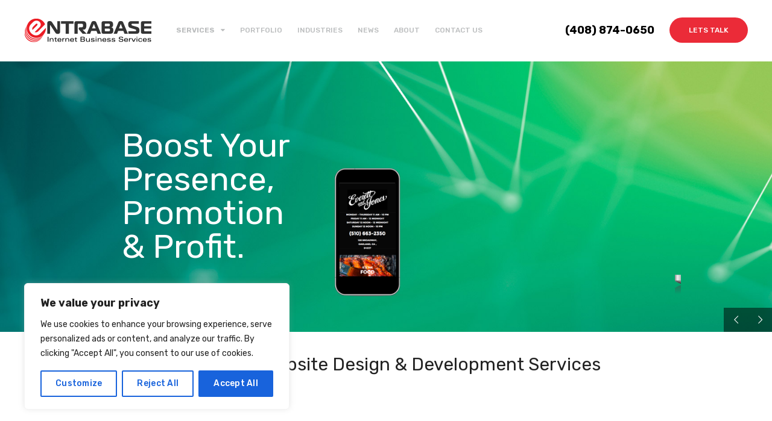

--- FILE ---
content_type: text/html; charset=UTF-8
request_url: https://entrabase.com/onlinemarketingpleasanthill.php
body_size: 35488
content:

<!DOCTYPE html>
<html lang="en">

<head>
		<meta charset="UTF-8">
	<meta name="viewport" content="width=device-width, initial-scale=1, maximum-scale=1">
	<meta name="format-detection" content="telephone=no">
	<meta name="theme-color" content="#eb2b38">
	<link rel="profile" href="http://gmpg.org/xfn/11">
	<link rel="pingback" href="https://entrabase.com/xmlrpc.php">
		
	<meta name='robots' content='index, follow, max-image-preview:large, max-snippet:-1, max-video-preview:-1' />

	<!-- This site is optimized with the Yoast SEO plugin v19.7.1 - https://yoast.com/wordpress/plugins/seo/ -->
	<title>online marketing pleasant hill</title>
	<meta name="description" content="online marketing pleasant hill" />
	<link rel="canonical" href="http://entrabase.com/onlinemarketingpleasanthill.php"  />
	<meta property="og:locale" content="en_US" />
	<meta property="og:type" content="article" />
	<meta property="og:title" content="online marketing pleasant hill - Entrabase" />
	<meta property="og:description" content="online marketing pleasant hill" />
	<meta property="og:url" content="https://entrabase.com/onlinemarketingpleasanthill.php/" />
	<meta property="og:site_name" content="Entrabase" />
	<meta property="article:modified_time" content="2018-02-22T20:14:15+00:00" />
	<meta name="twitter:card" content="summary_large_image" />
	<script type="application/ld+json" class="yoast-schema-graph">{"@context":"https://schema.org","@graph":[{"@type":"WebPage","@id":"https://entrabase.com/onlinemarketingpleasanthill.php/","url":"https://entrabase.com/onlinemarketingpleasanthill.php/","name":"online marketing pleasant hill - Entrabase","isPartOf":{"@id":"https://entrabase.com/#website"},"datePublished":"2018-02-19T02:23:31+00:00","dateModified":"2018-02-22T20:14:15+00:00","description":"Website Design and Development for Silicon Valley, Santa Cruz and the San Francisco Bay Area","breadcrumb":{"@id":"https://entrabase.com/onlinemarketingpleasanthill.php/#breadcrumb"},"inLanguage":"en","potentialAction":[{"@type":"ReadAction","target":["https://entrabase.com/onlinemarketingpleasanthill.php/"]}]},{"@type":"BreadcrumbList","@id":"https://entrabase.com/onlinemarketingpleasanthill.php/#breadcrumb","itemListElement":[{"@type":"ListItem","position":1,"name":"Home","item":"https://entrabase.com/"},{"@type":"ListItem","position":2,"name":"online marketing pleasant hill"}]},{"@type":"WebSite","@id":"https://entrabase.com/#website","url":"https://entrabase.com/","name":"Entrabase","description":"Website Design and Development for Silicon Valley, Santa Cruz and the San Francisco Bay Area","publisher":{"@id":"https://entrabase.com/#organization"},"potentialAction":[{"@type":"SearchAction","target":{"@type":"EntryPoint","urlTemplate":"https://entrabase.com/?s={search_term_string}"},"query-input":"required name=search_term_string"}],"inLanguage":"en"},{"@type":"Organization","@id":"https://entrabase.com/#organization","name":"Entrabase","url":"https://entrabase.com/","sameAs":[],"logo":{"@type":"ImageObject","inLanguage":"en","@id":"https://entrabase.com/#/schema/logo/image/","url":"https://entrabase.com/wp-content/uploads/2018/01/logo.png","contentUrl":"https://entrabase.com/wp-content/uploads/2018/01/logo.png","width":212,"height":40,"caption":"Entrabase"},"image":{"@id":"https://entrabase.com/#/schema/logo/image/"}}]}</script>
	<!-- / Yoast SEO plugin. -->


<link rel='dns-prefetch' href='//fonts.googleapis.com' />
<link rel="alternate" type="application/rss+xml" title="Entrabase &raquo; Feed" href="https://entrabase.com/feed/" />
<link rel="alternate" type="application/rss+xml" title="Entrabase &raquo; Comments Feed" href="https://entrabase.com/comments/feed/" />
<script type="text/javascript">
window._wpemojiSettings = {"baseUrl":"https:\/\/s.w.org\/images\/core\/emoji\/14.0.0\/72x72\/","ext":".png","svgUrl":"https:\/\/s.w.org\/images\/core\/emoji\/14.0.0\/svg\/","svgExt":".svg","source":{"concatemoji":"https:\/\/entrabase.com\/wp-includes\/js\/wp-emoji-release.min.js?ver=6.1.9"}};
/*! This file is auto-generated */
!function(e,a,t){var n,r,o,i=a.createElement("canvas"),p=i.getContext&&i.getContext("2d");function s(e,t){var a=String.fromCharCode,e=(p.clearRect(0,0,i.width,i.height),p.fillText(a.apply(this,e),0,0),i.toDataURL());return p.clearRect(0,0,i.width,i.height),p.fillText(a.apply(this,t),0,0),e===i.toDataURL()}function c(e){var t=a.createElement("script");t.src=e,t.defer=t.type="text/javascript",a.getElementsByTagName("head")[0].appendChild(t)}for(o=Array("flag","emoji"),t.supports={everything:!0,everythingExceptFlag:!0},r=0;r<o.length;r++)t.supports[o[r]]=function(e){if(p&&p.fillText)switch(p.textBaseline="top",p.font="600 32px Arial",e){case"flag":return s([127987,65039,8205,9895,65039],[127987,65039,8203,9895,65039])?!1:!s([55356,56826,55356,56819],[55356,56826,8203,55356,56819])&&!s([55356,57332,56128,56423,56128,56418,56128,56421,56128,56430,56128,56423,56128,56447],[55356,57332,8203,56128,56423,8203,56128,56418,8203,56128,56421,8203,56128,56430,8203,56128,56423,8203,56128,56447]);case"emoji":return!s([129777,127995,8205,129778,127999],[129777,127995,8203,129778,127999])}return!1}(o[r]),t.supports.everything=t.supports.everything&&t.supports[o[r]],"flag"!==o[r]&&(t.supports.everythingExceptFlag=t.supports.everythingExceptFlag&&t.supports[o[r]]);t.supports.everythingExceptFlag=t.supports.everythingExceptFlag&&!t.supports.flag,t.DOMReady=!1,t.readyCallback=function(){t.DOMReady=!0},t.supports.everything||(n=function(){t.readyCallback()},a.addEventListener?(a.addEventListener("DOMContentLoaded",n,!1),e.addEventListener("load",n,!1)):(e.attachEvent("onload",n),a.attachEvent("onreadystatechange",function(){"complete"===a.readyState&&t.readyCallback()})),(e=t.source||{}).concatemoji?c(e.concatemoji):e.wpemoji&&e.twemoji&&(c(e.twemoji),c(e.wpemoji)))}(window,document,window._wpemojiSettings);
</script>
<style type="text/css">
img.wp-smiley,
img.emoji {
	display: inline !important;
	border: none !important;
	box-shadow: none !important;
	height: 1em !important;
	width: 1em !important;
	margin: 0 0.07em !important;
	vertical-align: -0.1em !important;
	background: none !important;
	padding: 0 !important;
}
</style>
	<link rel='stylesheet' id='wp-block-library-css' href='https://entrabase.com/wp-includes/css/dist/block-library/style.min.css?ver=6.1.9' type='text/css' media='all' />
<link rel='stylesheet' id='classic-theme-styles-css' href='https://entrabase.com/wp-includes/css/classic-themes.min.css?ver=1' type='text/css' media='all' />
<style id='global-styles-inline-css' type='text/css'>
body{--wp--preset--color--black: #000000;--wp--preset--color--cyan-bluish-gray: #abb8c3;--wp--preset--color--white: #ffffff;--wp--preset--color--pale-pink: #f78da7;--wp--preset--color--vivid-red: #cf2e2e;--wp--preset--color--luminous-vivid-orange: #ff6900;--wp--preset--color--luminous-vivid-amber: #fcb900;--wp--preset--color--light-green-cyan: #7bdcb5;--wp--preset--color--vivid-green-cyan: #00d084;--wp--preset--color--pale-cyan-blue: #8ed1fc;--wp--preset--color--vivid-cyan-blue: #0693e3;--wp--preset--color--vivid-purple: #9b51e0;--wp--preset--gradient--vivid-cyan-blue-to-vivid-purple: linear-gradient(135deg,rgba(6,147,227,1) 0%,rgb(155,81,224) 100%);--wp--preset--gradient--light-green-cyan-to-vivid-green-cyan: linear-gradient(135deg,rgb(122,220,180) 0%,rgb(0,208,130) 100%);--wp--preset--gradient--luminous-vivid-amber-to-luminous-vivid-orange: linear-gradient(135deg,rgba(252,185,0,1) 0%,rgba(255,105,0,1) 100%);--wp--preset--gradient--luminous-vivid-orange-to-vivid-red: linear-gradient(135deg,rgba(255,105,0,1) 0%,rgb(207,46,46) 100%);--wp--preset--gradient--very-light-gray-to-cyan-bluish-gray: linear-gradient(135deg,rgb(238,238,238) 0%,rgb(169,184,195) 100%);--wp--preset--gradient--cool-to-warm-spectrum: linear-gradient(135deg,rgb(74,234,220) 0%,rgb(151,120,209) 20%,rgb(207,42,186) 40%,rgb(238,44,130) 60%,rgb(251,105,98) 80%,rgb(254,248,76) 100%);--wp--preset--gradient--blush-light-purple: linear-gradient(135deg,rgb(255,206,236) 0%,rgb(152,150,240) 100%);--wp--preset--gradient--blush-bordeaux: linear-gradient(135deg,rgb(254,205,165) 0%,rgb(254,45,45) 50%,rgb(107,0,62) 100%);--wp--preset--gradient--luminous-dusk: linear-gradient(135deg,rgb(255,203,112) 0%,rgb(199,81,192) 50%,rgb(65,88,208) 100%);--wp--preset--gradient--pale-ocean: linear-gradient(135deg,rgb(255,245,203) 0%,rgb(182,227,212) 50%,rgb(51,167,181) 100%);--wp--preset--gradient--electric-grass: linear-gradient(135deg,rgb(202,248,128) 0%,rgb(113,206,126) 100%);--wp--preset--gradient--midnight: linear-gradient(135deg,rgb(2,3,129) 0%,rgb(40,116,252) 100%);--wp--preset--duotone--dark-grayscale: url('#wp-duotone-dark-grayscale');--wp--preset--duotone--grayscale: url('#wp-duotone-grayscale');--wp--preset--duotone--purple-yellow: url('#wp-duotone-purple-yellow');--wp--preset--duotone--blue-red: url('#wp-duotone-blue-red');--wp--preset--duotone--midnight: url('#wp-duotone-midnight');--wp--preset--duotone--magenta-yellow: url('#wp-duotone-magenta-yellow');--wp--preset--duotone--purple-green: url('#wp-duotone-purple-green');--wp--preset--duotone--blue-orange: url('#wp-duotone-blue-orange');--wp--preset--font-size--small: 13px;--wp--preset--font-size--medium: 20px;--wp--preset--font-size--large: 36px;--wp--preset--font-size--x-large: 42px;--wp--preset--spacing--20: 0.44rem;--wp--preset--spacing--30: 0.67rem;--wp--preset--spacing--40: 1rem;--wp--preset--spacing--50: 1.5rem;--wp--preset--spacing--60: 2.25rem;--wp--preset--spacing--70: 3.38rem;--wp--preset--spacing--80: 5.06rem;}:where(.is-layout-flex){gap: 0.5em;}body .is-layout-flow > .alignleft{float: left;margin-inline-start: 0;margin-inline-end: 2em;}body .is-layout-flow > .alignright{float: right;margin-inline-start: 2em;margin-inline-end: 0;}body .is-layout-flow > .aligncenter{margin-left: auto !important;margin-right: auto !important;}body .is-layout-constrained > .alignleft{float: left;margin-inline-start: 0;margin-inline-end: 2em;}body .is-layout-constrained > .alignright{float: right;margin-inline-start: 2em;margin-inline-end: 0;}body .is-layout-constrained > .aligncenter{margin-left: auto !important;margin-right: auto !important;}body .is-layout-constrained > :where(:not(.alignleft):not(.alignright):not(.alignfull)){max-width: var(--wp--style--global--content-size);margin-left: auto !important;margin-right: auto !important;}body .is-layout-constrained > .alignwide{max-width: var(--wp--style--global--wide-size);}body .is-layout-flex{display: flex;}body .is-layout-flex{flex-wrap: wrap;align-items: center;}body .is-layout-flex > *{margin: 0;}:where(.wp-block-columns.is-layout-flex){gap: 2em;}.has-black-color{color: var(--wp--preset--color--black) !important;}.has-cyan-bluish-gray-color{color: var(--wp--preset--color--cyan-bluish-gray) !important;}.has-white-color{color: var(--wp--preset--color--white) !important;}.has-pale-pink-color{color: var(--wp--preset--color--pale-pink) !important;}.has-vivid-red-color{color: var(--wp--preset--color--vivid-red) !important;}.has-luminous-vivid-orange-color{color: var(--wp--preset--color--luminous-vivid-orange) !important;}.has-luminous-vivid-amber-color{color: var(--wp--preset--color--luminous-vivid-amber) !important;}.has-light-green-cyan-color{color: var(--wp--preset--color--light-green-cyan) !important;}.has-vivid-green-cyan-color{color: var(--wp--preset--color--vivid-green-cyan) !important;}.has-pale-cyan-blue-color{color: var(--wp--preset--color--pale-cyan-blue) !important;}.has-vivid-cyan-blue-color{color: var(--wp--preset--color--vivid-cyan-blue) !important;}.has-vivid-purple-color{color: var(--wp--preset--color--vivid-purple) !important;}.has-black-background-color{background-color: var(--wp--preset--color--black) !important;}.has-cyan-bluish-gray-background-color{background-color: var(--wp--preset--color--cyan-bluish-gray) !important;}.has-white-background-color{background-color: var(--wp--preset--color--white) !important;}.has-pale-pink-background-color{background-color: var(--wp--preset--color--pale-pink) !important;}.has-vivid-red-background-color{background-color: var(--wp--preset--color--vivid-red) !important;}.has-luminous-vivid-orange-background-color{background-color: var(--wp--preset--color--luminous-vivid-orange) !important;}.has-luminous-vivid-amber-background-color{background-color: var(--wp--preset--color--luminous-vivid-amber) !important;}.has-light-green-cyan-background-color{background-color: var(--wp--preset--color--light-green-cyan) !important;}.has-vivid-green-cyan-background-color{background-color: var(--wp--preset--color--vivid-green-cyan) !important;}.has-pale-cyan-blue-background-color{background-color: var(--wp--preset--color--pale-cyan-blue) !important;}.has-vivid-cyan-blue-background-color{background-color: var(--wp--preset--color--vivid-cyan-blue) !important;}.has-vivid-purple-background-color{background-color: var(--wp--preset--color--vivid-purple) !important;}.has-black-border-color{border-color: var(--wp--preset--color--black) !important;}.has-cyan-bluish-gray-border-color{border-color: var(--wp--preset--color--cyan-bluish-gray) !important;}.has-white-border-color{border-color: var(--wp--preset--color--white) !important;}.has-pale-pink-border-color{border-color: var(--wp--preset--color--pale-pink) !important;}.has-vivid-red-border-color{border-color: var(--wp--preset--color--vivid-red) !important;}.has-luminous-vivid-orange-border-color{border-color: var(--wp--preset--color--luminous-vivid-orange) !important;}.has-luminous-vivid-amber-border-color{border-color: var(--wp--preset--color--luminous-vivid-amber) !important;}.has-light-green-cyan-border-color{border-color: var(--wp--preset--color--light-green-cyan) !important;}.has-vivid-green-cyan-border-color{border-color: var(--wp--preset--color--vivid-green-cyan) !important;}.has-pale-cyan-blue-border-color{border-color: var(--wp--preset--color--pale-cyan-blue) !important;}.has-vivid-cyan-blue-border-color{border-color: var(--wp--preset--color--vivid-cyan-blue) !important;}.has-vivid-purple-border-color{border-color: var(--wp--preset--color--vivid-purple) !important;}.has-vivid-cyan-blue-to-vivid-purple-gradient-background{background: var(--wp--preset--gradient--vivid-cyan-blue-to-vivid-purple) !important;}.has-light-green-cyan-to-vivid-green-cyan-gradient-background{background: var(--wp--preset--gradient--light-green-cyan-to-vivid-green-cyan) !important;}.has-luminous-vivid-amber-to-luminous-vivid-orange-gradient-background{background: var(--wp--preset--gradient--luminous-vivid-amber-to-luminous-vivid-orange) !important;}.has-luminous-vivid-orange-to-vivid-red-gradient-background{background: var(--wp--preset--gradient--luminous-vivid-orange-to-vivid-red) !important;}.has-very-light-gray-to-cyan-bluish-gray-gradient-background{background: var(--wp--preset--gradient--very-light-gray-to-cyan-bluish-gray) !important;}.has-cool-to-warm-spectrum-gradient-background{background: var(--wp--preset--gradient--cool-to-warm-spectrum) !important;}.has-blush-light-purple-gradient-background{background: var(--wp--preset--gradient--blush-light-purple) !important;}.has-blush-bordeaux-gradient-background{background: var(--wp--preset--gradient--blush-bordeaux) !important;}.has-luminous-dusk-gradient-background{background: var(--wp--preset--gradient--luminous-dusk) !important;}.has-pale-ocean-gradient-background{background: var(--wp--preset--gradient--pale-ocean) !important;}.has-electric-grass-gradient-background{background: var(--wp--preset--gradient--electric-grass) !important;}.has-midnight-gradient-background{background: var(--wp--preset--gradient--midnight) !important;}.has-small-font-size{font-size: var(--wp--preset--font-size--small) !important;}.has-medium-font-size{font-size: var(--wp--preset--font-size--medium) !important;}.has-large-font-size{font-size: var(--wp--preset--font-size--large) !important;}.has-x-large-font-size{font-size: var(--wp--preset--font-size--x-large) !important;}
.wp-block-navigation a:where(:not(.wp-element-button)){color: inherit;}
:where(.wp-block-columns.is-layout-flex){gap: 2em;}
.wp-block-pullquote{font-size: 1.5em;line-height: 1.6;}
</style>
<link rel='stylesheet' id='contact-form-7-css' href='https://entrabase.com/wp-content/plugins/contact-form-7/includes/css/styles.css?ver=5.6.3' type='text/css' media='all' />
<link rel='stylesheet' id='essential-grid-plugin-settings-css' href='https://entrabase.com/wp-content/plugins/essential-grid/public/assets/css/settings.css?ver=2.1.6.2.2' type='text/css' media='all' />
<link rel='stylesheet' id='tp-rubik-css' href='https://fonts.googleapis.com/css?family=Rubik&#038;ver=6.1.9' type='text/css' media='all' />
<link rel='stylesheet' id='tp-open-sans-css' href='https://fonts.googleapis.com/css?family=Open+Sans%3A300%2C400%2C600%2C700%2C800&#038;ver=6.1.9' type='text/css' media='all' />
<link rel='stylesheet' id='tp-raleway-css' href='https://fonts.googleapis.com/css?family=Raleway%3A100%2C200%2C300%2C400%2C500%2C600%2C700%2C800%2C900&#038;ver=6.1.9' type='text/css' media='all' />
<link rel='stylesheet' id='tp-droid-serif-css' href='https://fonts.googleapis.com/css?family=Droid+Serif%3A400%2C700&#038;ver=6.1.9' type='text/css' media='all' />
<link rel='stylesheet' id='rs-plugin-settings-css' href='https://entrabase.com/wp-content/plugins/revslider/public/assets/css/settings.css?ver=5.4.6.4' type='text/css' media='all' />
<style id='rs-plugin-settings-inline-css' type='text/css'>
#rs-demo-id {}
</style>
<link rel='stylesheet' id='font-awesome-css' href='https://entrabase.com/wp-content/plugins/js_composer/assets/lib/bower/font-awesome/css/font-awesome.min.css?ver=5.4.5' type='text/css' media='all' />
<link rel='stylesheet' id='js_composer_front-css' href='https://entrabase.com/wp-content/plugins/js_composer/assets/css/js_composer.min.css?ver=5.4.5' type='text/css' media='all' />
<link rel='stylesheet' id='core-extend-css' href='https://entrabase.com/wp-content/plugins/core-extend/assets/css/core-extend.css?ver=1' type='text/css' media='all' />
<link rel='stylesheet' id='parent-style-css' href='https://entrabase.com/wp-content/themes/upscale/style.css?ver=6.1.9' type='text/css' media='all' />
<link rel='stylesheet' id='mnky_main-css' href='https://entrabase.com/wp-content/themes/upscale-child/style.css?ver=1.0.0' type='text/css' media='all' />
<style id='mnky_main-inline-css' type='text/css'>
input[type='submit'], button, #wp-calendar #today, .pricing-box .plan-badge, .scrollToTop, .widget-area .widget .tagcloud a:hover, .article-labels span, .archive-style-2:nth-child(odd) .post-content-bg, .archive-style-2.layout-two-column:nth-child(4n) .post-content-bg, .archive-style-2.layout-two-column:nth-child(4n+1) .post-content-bg, .rating-bar-value, .page-sidebar .widget .widget-title:after, .mp-container .mp-comment, #mobile-site-navigation .mobile-menu-header, #header-container .menu-toggle-wrapper:hover span, #site-navigation ul li.menu-button-full a, .error404 .bar-row .vc_bar {background-color:#eb2b38;}	input[type='submit'], button{border-bottom-color: #c80815;}input[type=button]:hover, input[type='submit']:hover, button:hover{border-bottom-color: #c80815; background-color: #c80815;}.archive-layout.format-video .post-preview:before, .archive-layout.format-gallery .post-preview:before, .archive-layout.format-link .post-preview:before{background-color:rgba(235,43,56,0.70);}.archive-layout.format-video .post-preview:hover:before, .archive-layout.format-gallery .post-preview:hover:before, .archive-layout.format-link .post-preview:hover:before{background-color:rgba(235,43,56,0.80);}::selection{background-color:#ec6f7a;}::-moz-selection{background-color:#ec6f7a;}.archive-style-2:nth-child(even) .post-content-bg, .archive-style-2.layout-two-column .post-content-bg{background-color:#ec6f7a;}		.themecolor_txt, a, a:hover, #comments span.required, #comments .comment-reply-link:hover, #comments h3.comment-reply-title #cancel-comment-reply-link:hover, #comments .comment-meta a:hover, blockquote p:before, .vc_toggle_default .vc_toggle_title .vc_toggle_icon:after, .single-post .entry-header h5 a:hover, .entry-header .entry-meta a:hover, #comments p.comment-notes:before, p.logged-in-as:before, p.must-log-in:before, .sticky .post-preview:after, .pagination a:hover, .page-links a:hover, .format-chat p:nth-child(odd):before, #comments .comment-navigation a:hover, .separator_w_icon i, .mnky_testimonials-slider .flex-control-paging li a.flex-active:after, .mnky-content-slider .flex-control-paging li a.flex-active:after, #site-navigation ul li a:hover, #site-navigation ul li.current-menu-item > a, #site-navigation ul li ul li.current-menu-item > a, #site-navigation ul li ul li.current-menu-item > a:hover, #site-navigation ul li.megamenu ul li.current-menu-item > a, .mnky-posts .mp-title a:hover, .mp-author a:hover, .entry-meta-blog .meta-author:hover, .meta-comments a:hover, .archive-layout .entry-category a:hover, .mp-category a:hover, .rating_aspect_value .rating-value, .rating_summary_value, .rating-stars, #mobile-site-navigation ul > li > a:hover, .mnky_team_wrapper .team_member_position, .mnky_team_wrapper .team_content_container i, .site-links .search_button:hover, .site-links .header_cart_link i:hover, .menu-toggle-wrapper:hover, .footer-sidebar .widget a:hover, .site-info .widget a:hover, .mp-rating-stars span:after, .error404 .error-icon {color:#eb2b38;}			.archive-layout .entry-category, .archive-layout .entry-category a, .single-post .entry-header h5, .single-post .entry-header h5 a {color:#ec6f7a;}		 .rating-bar-value:after, #sidebar .widget.widget_nav_menu ul li.current-menu-item a, #sidebar.float-right .widget.widget_nav_menu ul li.current-menu-item a, #sidebar.dual-sidebar-right .widget.widget_nav_menu ul li.current-menu-item a, #secondary-sidebar .widget.widget_nav_menu ul li.current-menu-item a {border-color:#eb2b38;}		.mp-container .mp-comment:after {border-left-color:#eb2b38; border-top-color:#eb2b38;}		#main, #site-header #header-container, #top-bar, #mobile-site-header, #container, .inner, .page-header-inner, .header-search, .header-search .search-input {max-width:1200px; }#site-navigation ul li.megamenu > ul{max-width:1200px; left: calc(50% - 600px);}@media only screen and (max-width : 1200px){#site-navigation .menu-container ul li.megamenu > ul{left:0;}}@media only screen and (max-width : 1260px){.searchform-wrapper {padding:0 30px;} .header-search .toggle-header-search {right:30px;}}#mobile-site-header{width:100% !important;}#site-header, #site-header #header-wrapper {height:100px;}#site-header, #site-header #header-wrapper, #mobile-site-header {background-color:#ffffff;}#top-bar-wrapper, #top-bar .widget_nav_menu ul li ul{background:#f8f7f6}#top-bar-wrapper .widget, #top-bar-wrapper .widget a, #top-bar .widget-title, #top-bar .search-input {color:#222222}#top-bar-wrapper .widget a:hover{color:#222222}#site-navigation ul > li > a, .site-links .menu-toggle-wrapper, .site-links .header_cart_wrapper, .site-links .search_button, #site-logo .site-title, #site-navigation #menu-sidebar {line-height:100px}.header-search .search-input {height:100px}#site-navigation ul li a, .site-links .menu-toggle-wrapper {font-size:12px}#site-navigation ul li a, .site-links .search_button, .site-links .header_cart_link i, .toggle-mobile-menu i, #mobile-site-header #mobile-site-logo h1.site-title a, #mobile-site-header .toggle-mobile-menu i, .header-search .search-input, .menu-toggle-wrapper {color:#bcbebf}.header-search .toggle-header-search span, #header-container .menu-toggle-wrapper span {background-color:#bcbebf}#mobile-site-header .toggle-mobile-menu i, #mobile-site-header #mobile-site-logo h1.site-title a {color:#222222}#site-logo {margin-top:30px}body{color:#666677; font-size:14px}#content h4.wpb_toggle, .mp-author a, .entry-meta-blog .meta-author, .meta-comments a, .entry-header .entry-meta, .entry-header .entry-meta a, .pagination a, .page-links a, #comments .comment-meta a, #comments .comment-reply-link, #comments h3.comment-reply-title #cancel-comment-reply-link, #comments .comment-navigation a, .mnky-content-box, .wpb-js-composer .mnky-accordion.vc_tta-style-classic.vc_tta.vc_general .vc_tta-panel-title > a {color:#666677;}.single-post .entry-content, .single-post .post_lead_content {font-size:14px}h1{font-size:30px}h2{font-size:24px}h3{font-size:20px}h4{font-size:18px}h5{font-size:20px}h6{font-size:14px}h1, h2, h3, h4, h5, h6, h1 a, h2 a, h3 a, h4 a, h5 a, h6 a {color:#222}#site-logo .site-title a:hover, #comments .comment-author .fn, .mnky-accordion.vc_tta-style-classic.vc_tta.vc_general .vc_tta-panel.vc_active .vc_tta-panel-title > a {color:#222}.footer-sidebar .vc_col-sm-3:nth-child(1) {width:20%}.footer-sidebar .vc_col-sm-3:nth-child(2) {width:20%}.footer-sidebar .vc_col-sm-3:nth-child(3) {width:20%}.footer-sidebar .vc_col-sm-3:nth-child(4) {width:40%}.site-info {text-align:center}span.wpcf7-not-valid-tip {    min-height: 24px;}.no-display {    display: none;}textarea#area-message {    height: auto;}span.wpcf7-form-control-wrap.phone-number {    display: none;}span.wpcf7-form-control-wrap.your-message {    display: none;}/* .wpcf7 input, .wpcf7 textarea, .wpcf7 #newsletter-submit */input#newsletter-submit{  background-image: none;    /* box-sizing: border-box; */    /* color: inherit; */    /* font-size: inherit; */    border: none;    /* padding: 15px 20px; */    border: 1px solid #e6e7e8;    /* border-radius: 3px; */    /* transition: border-color 0.3s; */    top: unset;     margin-top: 3px;    width: 40%;}@media only screen and (min-width: 1024px) {span.wpcf7-form-control-wrap.newsletter-email input {    width: 60%;}}@media only screen and (min-width: 1024px) {span.wpcf7-form-control-wrap.newsletter-submit input {    width: 30%;}}#phone_number {  color:black;   font-size:18px;  font-weight:bold;}@media only screen and (min-width: 1024px) {  .form-text-first-name {    width:49%;;  }  .form-text-last-name {    width:49%;    margin-left:27%;  }span.wpcf7-form-control-wrap.first-name input {    width: 49%;}span.wpcf7-form-control-wrap.last-name input {    width: 49%; float:right;}}input.wpcf7-form-control.wpcf7-submit {    background: url(https://entrabase.com/wp-content/uploads/2018/01/Submit-Button-1.png) no-repeat;    cursor: pointer;    width: 100%;    border:none;}.page-id-1050 .page-header {     height: auto;     max-height: 400px;}.page-id-1050 .page-header-inner {    margin-top: 350px;}.page-id-1059 .page-header {     height: auto;     max-height: 400px;}.page-id-1059 .page-header-inner {    margin-top: 350px;}.page-id-146 .page-header {     height: auto;     max-height: 400px;}.page-id-146 .page-header-inner {    margin-top: 350px;}.rating-bar-value:after, #sidebar .widget.widget_nav_menu ul li.current-menu-item a, #sidebar.float-right .widget.widget_nav_menu ul li.current-menu-item a, #sidebar.dual-sidebar-right .widget.widget_nav_menu ul li.current-menu-item a, #secondary-sidebar .widget.widget_nav_menu ul li.current-menu-item a {    border-color: #eb2b38;     border-right: unset;}.mnky_custom-list-item a {    text-decoration: underline;    font-weight: bold;}#site-navigation ul li ul li.current-menu-item > a {    color: #c9c9c9 !important;}span.vc_tta-title-text {    font-weight: bold;}.mnky_testimonials-slider .testimonial-content span {   max-width: unset; }@media only screen and (min-width: 1024px) {input.wpcf7-form-control.wpcf7-submit{    margin-top: 15px;    margin-bottom: 0px;    width: 35%;    float: right;    top: -78px;    position: relative;}}
</style>
<link rel='stylesheet' id='mnky-fonts-css' href='//fonts.googleapis.com/css?family=Rubik%3A400%2C300italic%2C300%2C400italic%2C500%2C500italic%2C700%2C700italic%26subset%3Dlatin%2Clatin-ext&#038;ver=1.0.0' type='text/css' media='all' />
<script type='text/javascript' id='cookie-law-info-js-extra'>
/* <![CDATA[ */
var _ckyConfig = {"_ipData":[],"_assetsURL":"https:\/\/entrabase.com\/wp-content\/plugins\/cookie-law-info\/lite\/frontend\/images\/","_publicURL":"https:\/\/entrabase.com","_expiry":"365","_categories":[{"name":"Necessary","slug":"necessary","isNecessary":true,"ccpaDoNotSell":true,"cookies":[],"active":true,"defaultConsent":{"gdpr":true,"ccpa":true}},{"name":"Functional","slug":"functional","isNecessary":false,"ccpaDoNotSell":true,"cookies":[],"active":true,"defaultConsent":{"gdpr":false,"ccpa":false}},{"name":"Analytics","slug":"analytics","isNecessary":false,"ccpaDoNotSell":true,"cookies":[],"active":true,"defaultConsent":{"gdpr":false,"ccpa":false}},{"name":"Performance","slug":"performance","isNecessary":false,"ccpaDoNotSell":true,"cookies":[],"active":true,"defaultConsent":{"gdpr":false,"ccpa":false}},{"name":"Advertisement","slug":"advertisement","isNecessary":false,"ccpaDoNotSell":true,"cookies":[],"active":true,"defaultConsent":{"gdpr":false,"ccpa":false}}],"_activeLaw":"gdpr","_rootDomain":"","_block":"1","_showBanner":"1","_bannerConfig":{"settings":{"type":"box","position":"bottom-left","applicableLaw":"gdpr"},"behaviours":{"reloadBannerOnAccept":false,"loadAnalyticsByDefault":false,"animations":{"onLoad":"animate","onHide":"sticky"}},"config":{"revisitConsent":{"status":true,"tag":"revisit-consent","position":"bottom-left","meta":{"url":"#"},"styles":{"background-color":"#0056A7"},"elements":{"title":{"type":"text","tag":"revisit-consent-title","status":true,"styles":{"color":"#0056a7"}}}},"preferenceCenter":{"toggle":{"status":true,"tag":"detail-category-toggle","type":"toggle","states":{"active":{"styles":{"background-color":"#1863DC"}},"inactive":{"styles":{"background-color":"#D0D5D2"}}}}},"categoryPreview":{"status":false,"toggle":{"status":true,"tag":"detail-category-preview-toggle","type":"toggle","states":{"active":{"styles":{"background-color":"#1863DC"}},"inactive":{"styles":{"background-color":"#D0D5D2"}}}}},"videoPlaceholder":{"status":true,"styles":{"background-color":"#000000","border-color":"#000000","color":"#ffffff"}},"readMore":{"status":false,"tag":"readmore-button","type":"link","meta":{"noFollow":true,"newTab":true},"styles":{"color":"#1863DC","background-color":"transparent","border-color":"transparent"}},"auditTable":{"status":true},"optOption":{"status":true,"toggle":{"status":true,"tag":"optout-option-toggle","type":"toggle","states":{"active":{"styles":{"background-color":"#1863dc"}},"inactive":{"styles":{"background-color":"#FFFFFF"}}}}}}},"_version":"3.0.8","_logConsent":"1","_tags":[{"tag":"accept-button","styles":{"color":"#FFFFFF","background-color":"#1863DC","border-color":"#1863DC"}},{"tag":"reject-button","styles":{"color":"#1863DC","background-color":"transparent","border-color":"#1863DC"}},{"tag":"settings-button","styles":{"color":"#1863DC","background-color":"transparent","border-color":"#1863DC"}},{"tag":"readmore-button","styles":{"color":"#1863DC","background-color":"transparent","border-color":"transparent"}},{"tag":"donotsell-button","styles":{"color":"#1863DC","background-color":"transparent","border-color":"transparent"}},{"tag":"accept-button","styles":{"color":"#FFFFFF","background-color":"#1863DC","border-color":"#1863DC"}},{"tag":"revisit-consent","styles":{"background-color":"#0056A7"}}],"_shortCodes":[{"key":"cky_readmore","content":"<a href=\"#\" class=\"cky-policy\" aria-label=\"Cookie Policy\" target=\"_blank\" rel=\"noopener\" data-cky-tag=\"readmore-button\">Cookie Policy<\/a>","tag":"readmore-button","status":false,"attributes":{"rel":"nofollow","target":"_blank"}},{"key":"cky_show_desc","content":"<button class=\"cky-show-desc-btn\" data-cky-tag=\"show-desc-button\" aria-label=\"Show more\">Show more<\/button>","tag":"show-desc-button","status":true,"attributes":[]},{"key":"cky_hide_desc","content":"<button class=\"cky-show-desc-btn\" data-cky-tag=\"hide-desc-button\" aria-label=\"Show less\">Show less<\/button>","tag":"hide-desc-button","status":true,"attributes":[]},{"key":"cky_category_toggle_label","content":"[cky_{{status}}_category_label] [cky_preference_{{category_slug}}_title]","tag":"","status":true,"attributes":[]},{"key":"cky_enable_category_label","content":"Enable","tag":"","status":true,"attributes":[]},{"key":"cky_disable_category_label","content":"Disable","tag":"","status":true,"attributes":[]},{"key":"cky_video_placeholder","content":"<div class=\"video-placeholder-normal\" data-cky-tag=\"video-placeholder\" id=\"[UNIQUEID]\"><p class=\"video-placeholder-text-normal\" data-cky-tag=\"placeholder-title\">Please accept cookies to access this content<\/p><\/div>","tag":"","status":true,"attributes":[]},{"key":"cky_enable_optout_label","content":"Enable","tag":"","status":true,"attributes":[]},{"key":"cky_disable_optout_label","content":"Disable","tag":"","status":true,"attributes":[]},{"key":"cky_optout_toggle_label","content":"[cky_{{status}}_optout_label] [cky_optout_option_title]","tag":"","status":true,"attributes":[]},{"key":"cky_optout_option_title","content":"Do Not Sell or Share My Personal Information","tag":"","status":true,"attributes":[]},{"key":"cky_optout_close_label","content":"Close","tag":"","status":true,"attributes":[]}],"_rtl":"","_providersToBlock":[]};
var _ckyStyles = {"css":".cky-overlay{background: #000000; opacity: 0.4; position: fixed; top: 0; left: 0; width: 100%; height: 100%; z-index: 99999999;}.cky-hide{display: none;}.cky-btn-revisit-wrapper{display: flex; align-items: center; justify-content: center; background: #0056a7; width: 45px; height: 45px; border-radius: 50%; position: fixed; z-index: 999999; cursor: pointer;}.cky-revisit-bottom-left{bottom: 15px; left: 15px;}.cky-revisit-bottom-right{bottom: 15px; right: 15px;}.cky-btn-revisit-wrapper .cky-btn-revisit{display: flex; align-items: center; justify-content: center; background: none; border: none; cursor: pointer; position: relative; margin: 0; padding: 0;}.cky-btn-revisit-wrapper .cky-btn-revisit img{max-width: fit-content; margin: 0; height: 30px; width: 30px;}.cky-revisit-bottom-left:hover::before{content: attr(data-tooltip); position: absolute; background: #4e4b66; color: #ffffff; left: calc(100% + 7px); font-size: 12px; line-height: 16px; width: max-content; padding: 4px 8px; border-radius: 4px;}.cky-revisit-bottom-left:hover::after{position: absolute; content: \"\"; border: 5px solid transparent; left: calc(100% + 2px); border-left-width: 0; border-right-color: #4e4b66;}.cky-revisit-bottom-right:hover::before{content: attr(data-tooltip); position: absolute; background: #4e4b66; color: #ffffff; right: calc(100% + 7px); font-size: 12px; line-height: 16px; width: max-content; padding: 4px 8px; border-radius: 4px;}.cky-revisit-bottom-right:hover::after{position: absolute; content: \"\"; border: 5px solid transparent; right: calc(100% + 2px); border-right-width: 0; border-left-color: #4e4b66;}.cky-revisit-hide{display: none;}.cky-consent-container{position: fixed; width: 440px; box-sizing: border-box; z-index: 9999999; border-radius: 6px;}.cky-consent-container .cky-consent-bar{background: #ffffff; border: 1px solid; padding: 20px 26px; box-shadow: 0 -1px 10px 0 #acabab4d; border-radius: 6px;}.cky-box-bottom-left{bottom: 40px; left: 40px;}.cky-box-bottom-right{bottom: 40px; right: 40px;}.cky-box-top-left{top: 40px; left: 40px;}.cky-box-top-right{top: 40px; right: 40px;}.cky-custom-brand-logo-wrapper .cky-custom-brand-logo{width: 100px; height: auto; margin: 0 0 12px 0;}.cky-notice .cky-title{color: #212121; font-weight: 700; font-size: 18px; line-height: 24px; margin: 0 0 12px 0;}.cky-notice-des *,.cky-preference-content-wrapper *,.cky-accordion-header-des *,.cky-gpc-wrapper .cky-gpc-desc *{font-size: 14px;}.cky-notice-des{color: #212121; font-size: 14px; line-height: 24px; font-weight: 400;}.cky-notice-des img{height: 25px; width: 25px;}.cky-consent-bar .cky-notice-des p,.cky-gpc-wrapper .cky-gpc-desc p,.cky-preference-body-wrapper .cky-preference-content-wrapper p,.cky-accordion-header-wrapper .cky-accordion-header-des p,.cky-cookie-des-table li div:last-child p{color: inherit; margin-top: 0;}.cky-notice-des P:last-child,.cky-preference-content-wrapper p:last-child,.cky-cookie-des-table li div:last-child p:last-child,.cky-gpc-wrapper .cky-gpc-desc p:last-child{margin-bottom: 0;}.cky-notice-des a.cky-policy,.cky-notice-des button.cky-policy{font-size: 14px; color: #1863dc; white-space: nowrap; cursor: pointer; background: transparent; border: 1px solid; text-decoration: underline;}.cky-notice-des button.cky-policy{padding: 0;}.cky-notice-des a.cky-policy:focus-visible,.cky-notice-des button.cky-policy:focus-visible,.cky-preference-content-wrapper .cky-show-desc-btn:focus-visible,.cky-accordion-header .cky-accordion-btn:focus-visible,.cky-preference-header .cky-btn-close:focus-visible,.cky-switch input[type=\"checkbox\"]:focus-visible,.cky-footer-wrapper a:focus-visible,.cky-btn:focus-visible{outline: 2px solid #1863dc; outline-offset: 2px;}.cky-btn:focus:not(:focus-visible),.cky-accordion-header .cky-accordion-btn:focus:not(:focus-visible),.cky-preference-content-wrapper .cky-show-desc-btn:focus:not(:focus-visible),.cky-btn-revisit-wrapper .cky-btn-revisit:focus:not(:focus-visible),.cky-preference-header .cky-btn-close:focus:not(:focus-visible),.cky-consent-bar .cky-banner-btn-close:focus:not(:focus-visible){outline: 0;}button.cky-show-desc-btn:not(:hover):not(:active){color: #1863dc; background: transparent;}button.cky-accordion-btn:not(:hover):not(:active),button.cky-banner-btn-close:not(:hover):not(:active),button.cky-btn-revisit:not(:hover):not(:active),button.cky-btn-close:not(:hover):not(:active){background: transparent;}.cky-consent-bar button:hover,.cky-modal.cky-modal-open button:hover,.cky-consent-bar button:focus,.cky-modal.cky-modal-open button:focus{text-decoration: none;}.cky-notice-btn-wrapper{display: flex; justify-content: flex-start; align-items: center; flex-wrap: wrap; margin-top: 16px;}.cky-notice-btn-wrapper .cky-btn{text-shadow: none; box-shadow: none;}.cky-btn{flex: auto; max-width: 100%; font-size: 14px; font-family: inherit; line-height: 24px; padding: 8px; font-weight: 500; margin: 0 8px 0 0; border-radius: 2px; cursor: pointer; text-align: center; text-transform: none; min-height: 0;}.cky-btn:hover{opacity: 0.8;}.cky-btn-customize{color: #1863dc; background: transparent; border: 2px solid #1863dc;}.cky-btn-reject{color: #1863dc; background: transparent; border: 2px solid #1863dc;}.cky-btn-accept{background: #1863dc; color: #ffffff; border: 2px solid #1863dc;}.cky-btn:last-child{margin-right: 0;}@media (max-width: 576px){.cky-box-bottom-left{bottom: 0; left: 0;}.cky-box-bottom-right{bottom: 0; right: 0;}.cky-box-top-left{top: 0; left: 0;}.cky-box-top-right{top: 0; right: 0;}}@media (max-width: 440px){.cky-box-bottom-left, .cky-box-bottom-right, .cky-box-top-left, .cky-box-top-right{width: 100%; max-width: 100%;}.cky-consent-container .cky-consent-bar{padding: 20px 0;}.cky-custom-brand-logo-wrapper, .cky-notice .cky-title, .cky-notice-des, .cky-notice-btn-wrapper{padding: 0 24px;}.cky-notice-des{max-height: 40vh; overflow-y: scroll;}.cky-notice-btn-wrapper{flex-direction: column; margin-top: 0;}.cky-btn{width: 100%; margin: 10px 0 0 0;}.cky-notice-btn-wrapper .cky-btn-customize{order: 2;}.cky-notice-btn-wrapper .cky-btn-reject{order: 3;}.cky-notice-btn-wrapper .cky-btn-accept{order: 1; margin-top: 16px;}}@media (max-width: 352px){.cky-notice .cky-title{font-size: 16px;}.cky-notice-des *{font-size: 12px;}.cky-notice-des, .cky-btn{font-size: 12px;}}.cky-modal.cky-modal-open{display: flex; visibility: visible; -webkit-transform: translate(-50%, -50%); -moz-transform: translate(-50%, -50%); -ms-transform: translate(-50%, -50%); -o-transform: translate(-50%, -50%); transform: translate(-50%, -50%); top: 50%; left: 50%; transition: all 1s ease;}.cky-modal{box-shadow: 0 32px 68px rgba(0, 0, 0, 0.3); margin: 0 auto; position: fixed; max-width: 100%; background: #ffffff; top: 50%; box-sizing: border-box; border-radius: 6px; z-index: 999999999; color: #212121; -webkit-transform: translate(-50%, 100%); -moz-transform: translate(-50%, 100%); -ms-transform: translate(-50%, 100%); -o-transform: translate(-50%, 100%); transform: translate(-50%, 100%); visibility: hidden; transition: all 0s ease;}.cky-preference-center{max-height: 79vh; overflow: hidden; width: 845px; overflow: hidden; flex: 1 1 0; display: flex; flex-direction: column; border-radius: 6px;}.cky-preference-header{display: flex; align-items: center; justify-content: space-between; padding: 22px 24px; border-bottom: 1px solid;}.cky-preference-header .cky-preference-title{font-size: 18px; font-weight: 700; line-height: 24px;}.cky-preference-header .cky-btn-close{margin: 0; cursor: pointer; vertical-align: middle; padding: 0; background: none; border: none; width: auto; height: auto; min-height: 0; line-height: 0; text-shadow: none; box-shadow: none;}.cky-preference-header .cky-btn-close img{margin: 0; height: 10px; width: 10px;}.cky-preference-body-wrapper{padding: 0 24px; flex: 1; overflow: auto; box-sizing: border-box;}.cky-preference-content-wrapper,.cky-gpc-wrapper .cky-gpc-desc{font-size: 14px; line-height: 24px; font-weight: 400; padding: 12px 0;}.cky-preference-content-wrapper{border-bottom: 1px solid;}.cky-preference-content-wrapper img{height: 25px; width: 25px;}.cky-preference-content-wrapper .cky-show-desc-btn{font-size: 14px; font-family: inherit; color: #1863dc; text-decoration: none; line-height: 24px; padding: 0; margin: 0; white-space: nowrap; cursor: pointer; background: transparent; border-color: transparent; text-transform: none; min-height: 0; text-shadow: none; box-shadow: none;}.cky-accordion-wrapper{margin-bottom: 10px;}.cky-accordion{border-bottom: 1px solid;}.cky-accordion:last-child{border-bottom: none;}.cky-accordion .cky-accordion-item{display: flex; margin-top: 10px;}.cky-accordion .cky-accordion-body{display: none;}.cky-accordion.cky-accordion-active .cky-accordion-body{display: block; padding: 0 22px; margin-bottom: 16px;}.cky-accordion-header-wrapper{cursor: pointer; width: 100%;}.cky-accordion-item .cky-accordion-header{display: flex; justify-content: space-between; align-items: center;}.cky-accordion-header .cky-accordion-btn{font-size: 16px; font-family: inherit; color: #212121; line-height: 24px; background: none; border: none; font-weight: 700; padding: 0; margin: 0; cursor: pointer; text-transform: none; min-height: 0; text-shadow: none; box-shadow: none;}.cky-accordion-header .cky-always-active{color: #008000; font-weight: 600; line-height: 24px; font-size: 14px;}.cky-accordion-header-des{font-size: 14px; line-height: 24px; margin: 10px 0 16px 0;}.cky-accordion-chevron{margin-right: 22px; position: relative; cursor: pointer;}.cky-accordion-chevron-hide{display: none;}.cky-accordion .cky-accordion-chevron i::before{content: \"\"; position: absolute; border-right: 1.4px solid; border-bottom: 1.4px solid; border-color: inherit; height: 6px; width: 6px; -webkit-transform: rotate(-45deg); -moz-transform: rotate(-45deg); -ms-transform: rotate(-45deg); -o-transform: rotate(-45deg); transform: rotate(-45deg); transition: all 0.2s ease-in-out; top: 8px;}.cky-accordion.cky-accordion-active .cky-accordion-chevron i::before{-webkit-transform: rotate(45deg); -moz-transform: rotate(45deg); -ms-transform: rotate(45deg); -o-transform: rotate(45deg); transform: rotate(45deg);}.cky-audit-table{background: #f4f4f4; border-radius: 6px;}.cky-audit-table .cky-empty-cookies-text{color: inherit; font-size: 12px; line-height: 24px; margin: 0; padding: 10px;}.cky-audit-table .cky-cookie-des-table{font-size: 12px; line-height: 24px; font-weight: normal; padding: 15px 10px; border-bottom: 1px solid; border-bottom-color: inherit; margin: 0;}.cky-audit-table .cky-cookie-des-table:last-child{border-bottom: none;}.cky-audit-table .cky-cookie-des-table li{list-style-type: none; display: flex; padding: 3px 0;}.cky-audit-table .cky-cookie-des-table li:first-child{padding-top: 0;}.cky-cookie-des-table li div:first-child{width: 100px; font-weight: 600; word-break: break-word; word-wrap: break-word;}.cky-cookie-des-table li div:last-child{flex: 1; word-break: break-word; word-wrap: break-word; margin-left: 8px;}.cky-footer-shadow{display: block; width: 100%; height: 40px; background: linear-gradient(180deg, rgba(255, 255, 255, 0) 0%, #ffffff 100%); position: absolute; bottom: calc(100% - 1px);}.cky-footer-wrapper{position: relative;}.cky-prefrence-btn-wrapper{display: flex; flex-wrap: wrap; align-items: center; justify-content: center; padding: 22px 24px; border-top: 1px solid;}.cky-prefrence-btn-wrapper .cky-btn{flex: auto; max-width: 100%; text-shadow: none; box-shadow: none;}.cky-btn-preferences{color: #1863dc; background: transparent; border: 2px solid #1863dc;}.cky-preference-header,.cky-preference-body-wrapper,.cky-preference-content-wrapper,.cky-accordion-wrapper,.cky-accordion,.cky-accordion-wrapper,.cky-footer-wrapper,.cky-prefrence-btn-wrapper{border-color: inherit;}@media (max-width: 845px){.cky-modal{max-width: calc(100% - 16px);}}@media (max-width: 576px){.cky-modal{max-width: 100%;}.cky-preference-center{max-height: 100vh;}.cky-prefrence-btn-wrapper{flex-direction: column;}.cky-accordion.cky-accordion-active .cky-accordion-body{padding-right: 0;}.cky-prefrence-btn-wrapper .cky-btn{width: 100%; margin: 10px 0 0 0;}.cky-prefrence-btn-wrapper .cky-btn-reject{order: 3;}.cky-prefrence-btn-wrapper .cky-btn-accept{order: 1; margin-top: 0;}.cky-prefrence-btn-wrapper .cky-btn-preferences{order: 2;}}@media (max-width: 425px){.cky-accordion-chevron{margin-right: 15px;}.cky-notice-btn-wrapper{margin-top: 0;}.cky-accordion.cky-accordion-active .cky-accordion-body{padding: 0 15px;}}@media (max-width: 352px){.cky-preference-header .cky-preference-title{font-size: 16px;}.cky-preference-header{padding: 16px 24px;}.cky-preference-content-wrapper *, .cky-accordion-header-des *{font-size: 12px;}.cky-preference-content-wrapper, .cky-preference-content-wrapper .cky-show-more, .cky-accordion-header .cky-always-active, .cky-accordion-header-des, .cky-preference-content-wrapper .cky-show-desc-btn, .cky-notice-des a.cky-policy{font-size: 12px;}.cky-accordion-header .cky-accordion-btn{font-size: 14px;}}.cky-switch{display: flex;}.cky-switch input[type=\"checkbox\"]{position: relative; width: 44px; height: 24px; margin: 0; background: #d0d5d2; -webkit-appearance: none; border-radius: 50px; cursor: pointer; outline: 0; border: none; top: 0;}.cky-switch input[type=\"checkbox\"]:checked{background: #1863dc;}.cky-switch input[type=\"checkbox\"]:before{position: absolute; content: \"\"; height: 20px; width: 20px; left: 2px; bottom: 2px; border-radius: 50%; background-color: white; -webkit-transition: 0.4s; transition: 0.4s; margin: 0;}.cky-switch input[type=\"checkbox\"]:after{display: none;}.cky-switch input[type=\"checkbox\"]:checked:before{-webkit-transform: translateX(20px); -ms-transform: translateX(20px); transform: translateX(20px);}@media (max-width: 425px){.cky-switch input[type=\"checkbox\"]{width: 38px; height: 21px;}.cky-switch input[type=\"checkbox\"]:before{height: 17px; width: 17px;}.cky-switch input[type=\"checkbox\"]:checked:before{-webkit-transform: translateX(17px); -ms-transform: translateX(17px); transform: translateX(17px);}}.cky-consent-bar .cky-banner-btn-close{position: absolute; right: 9px; top: 5px; background: none; border: none; cursor: pointer; padding: 0; margin: 0; min-height: 0; line-height: 0; height: auto; width: auto; text-shadow: none; box-shadow: none;}.cky-consent-bar .cky-banner-btn-close img{height: 9px; width: 9px; margin: 0;}.cky-notice-group{font-size: 14px; line-height: 24px; font-weight: 400; color: #212121;}.cky-notice-btn-wrapper .cky-btn-do-not-sell{font-size: 14px; line-height: 24px; padding: 6px 0; margin: 0; font-weight: 500; background: none; border-radius: 2px; border: none; white-space: nowrap; cursor: pointer; text-align: left; color: #1863dc; background: transparent; border-color: transparent; box-shadow: none; text-shadow: none;}.cky-consent-bar .cky-banner-btn-close:focus-visible,.cky-notice-btn-wrapper .cky-btn-do-not-sell:focus-visible,.cky-opt-out-btn-wrapper .cky-btn:focus-visible,.cky-opt-out-checkbox-wrapper input[type=\"checkbox\"].cky-opt-out-checkbox:focus-visible{outline: 2px solid #1863dc; outline-offset: 2px;}@media (max-width: 440px){.cky-consent-container{width: 100%;}}@media (max-width: 352px){.cky-notice-des a.cky-policy, .cky-notice-btn-wrapper .cky-btn-do-not-sell{font-size: 12px;}}.cky-opt-out-wrapper{padding: 12px 0;}.cky-opt-out-wrapper .cky-opt-out-checkbox-wrapper{display: flex; align-items: center;}.cky-opt-out-checkbox-wrapper .cky-opt-out-checkbox-label{font-size: 16px; font-weight: 700; line-height: 24px; margin: 0 0 0 12px; cursor: pointer;}.cky-opt-out-checkbox-wrapper input[type=\"checkbox\"].cky-opt-out-checkbox{background-color: #ffffff; border: 1px solid black; width: 20px; height: 18.5px; margin: 0; -webkit-appearance: none; position: relative; display: flex; align-items: center; justify-content: center; border-radius: 2px; cursor: pointer;}.cky-opt-out-checkbox-wrapper input[type=\"checkbox\"].cky-opt-out-checkbox:checked{background-color: #1863dc; border: none;}.cky-opt-out-checkbox-wrapper input[type=\"checkbox\"].cky-opt-out-checkbox:checked::after{left: 6px; bottom: 4px; width: 7px; height: 13px; border: solid #ffffff; border-width: 0 3px 3px 0; border-radius: 2px; -webkit-transform: rotate(45deg); -ms-transform: rotate(45deg); transform: rotate(45deg); content: \"\"; position: absolute; box-sizing: border-box;}.cky-opt-out-checkbox-wrapper.cky-disabled .cky-opt-out-checkbox-label,.cky-opt-out-checkbox-wrapper.cky-disabled input[type=\"checkbox\"].cky-opt-out-checkbox{cursor: no-drop;}.cky-gpc-wrapper{margin: 0 0 0 32px;}.cky-footer-wrapper .cky-opt-out-btn-wrapper{display: flex; flex-wrap: wrap; align-items: center; justify-content: center; padding: 22px 24px;}.cky-opt-out-btn-wrapper .cky-btn{flex: auto; max-width: 100%; text-shadow: none; box-shadow: none;}.cky-opt-out-btn-wrapper .cky-btn-cancel{border: 1px solid #dedfe0; background: transparent; color: #858585;}.cky-opt-out-btn-wrapper .cky-btn-confirm{background: #1863dc; color: #ffffff; border: 1px solid #1863dc;}@media (max-width: 352px){.cky-opt-out-checkbox-wrapper .cky-opt-out-checkbox-label{font-size: 14px;}.cky-gpc-wrapper .cky-gpc-desc, .cky-gpc-wrapper .cky-gpc-desc *{font-size: 12px;}.cky-opt-out-checkbox-wrapper input[type=\"checkbox\"].cky-opt-out-checkbox{width: 16px; height: 16px;}.cky-opt-out-checkbox-wrapper input[type=\"checkbox\"].cky-opt-out-checkbox:checked::after{left: 5px; bottom: 4px; width: 3px; height: 9px;}.cky-gpc-wrapper{margin: 0 0 0 28px;}}.video-placeholder-youtube{background-size: 100% 100%; background-position: center; background-repeat: no-repeat; background-color: #b2b0b059; position: relative; display: flex; align-items: center; justify-content: center; max-width: 100%;}.video-placeholder-text-youtube{text-align: center; align-items: center; padding: 10px 16px; background-color: #000000cc; color: #ffffff; border: 1px solid; border-radius: 2px; cursor: pointer;}.video-placeholder-normal{background-image: url(\"\/wp-content\/plugins\/cookie-law-info\/lite\/frontend\/images\/placeholder.svg\"); background-size: 80px; background-position: center; background-repeat: no-repeat; background-color: #b2b0b059; position: relative; display: flex; align-items: flex-end; justify-content: center; max-width: 100%;}.video-placeholder-text-normal{align-items: center; padding: 10px 16px; text-align: center; border: 1px solid; border-radius: 2px; cursor: pointer;}.cky-rtl{direction: rtl; text-align: right;}.cky-rtl .cky-banner-btn-close{left: 9px; right: auto;}.cky-rtl .cky-notice-btn-wrapper .cky-btn:last-child{margin-right: 8px;}.cky-rtl .cky-notice-btn-wrapper .cky-btn:first-child{margin-right: 0;}.cky-rtl .cky-notice-btn-wrapper{margin-left: 0; margin-right: 15px;}.cky-rtl .cky-prefrence-btn-wrapper .cky-btn{margin-right: 8px;}.cky-rtl .cky-prefrence-btn-wrapper .cky-btn:first-child{margin-right: 0;}.cky-rtl .cky-accordion .cky-accordion-chevron i::before{border: none; border-left: 1.4px solid; border-top: 1.4px solid; left: 12px;}.cky-rtl .cky-accordion.cky-accordion-active .cky-accordion-chevron i::before{-webkit-transform: rotate(-135deg); -moz-transform: rotate(-135deg); -ms-transform: rotate(-135deg); -o-transform: rotate(-135deg); transform: rotate(-135deg);}@media (max-width: 768px){.cky-rtl .cky-notice-btn-wrapper{margin-right: 0;}}@media (max-width: 576px){.cky-rtl .cky-notice-btn-wrapper .cky-btn:last-child{margin-right: 0;}.cky-rtl .cky-prefrence-btn-wrapper .cky-btn{margin-right: 0;}.cky-rtl .cky-accordion.cky-accordion-active .cky-accordion-body{padding: 0 22px 0 0;}}@media (max-width: 425px){.cky-rtl .cky-accordion.cky-accordion-active .cky-accordion-body{padding: 0 15px 0 0;}}.cky-rtl .cky-opt-out-btn-wrapper .cky-btn{margin-right: 12px;}.cky-rtl .cky-opt-out-btn-wrapper .cky-btn:first-child{margin-right: 0;}.cky-rtl .cky-opt-out-checkbox-wrapper .cky-opt-out-checkbox-label{margin: 0 12px 0 0;}"};
/* ]]> */
</script>
<script type='text/javascript' src='https://entrabase.com/wp-content/plugins/cookie-law-info/lite/frontend/js/script.min.js?ver=3.0.8' id='cookie-law-info-js'></script>
<script type='text/javascript' src='https://entrabase.com/wp-includes/js/jquery/jquery.min.js?ver=3.6.1' id='jquery-core-js'></script>
<script type='text/javascript' src='https://entrabase.com/wp-includes/js/jquery/jquery-migrate.min.js?ver=3.3.2' id='jquery-migrate-js'></script>
<script type='text/javascript' src='https://entrabase.com/wp-content/plugins/essential-grid/public/assets/js/lightbox.js?ver=2.1.6.2.2' id='themepunchboxext-js'></script>
<script type='text/javascript' src='https://entrabase.com/wp-content/plugins/essential-grid/public/assets/js/jquery.themepunch.tools.min.js?ver=2.1.6.2.2' id='tp-tools-js'></script>
<script type='text/javascript' src='https://entrabase.com/wp-content/plugins/revslider/public/assets/js/jquery.themepunch.revolution.min.js?ver=5.4.6.4' id='revmin-js'></script>
<link rel="https://api.w.org/" href="https://entrabase.com/wp-json/" /><link rel="alternate" type="application/json" href="https://entrabase.com/wp-json/wp/v2/pages/1444" /><link rel="EditURI" type="application/rsd+xml" title="RSD" href="https://entrabase.com/xmlrpc.php?rsd" />
<link rel="wlwmanifest" type="application/wlwmanifest+xml" href="https://entrabase.com/wp-includes/wlwmanifest.xml" />
<meta name="generator" content="WordPress 6.1.9" />
<link rel='shortlink' href='https://entrabase.com//onlinemarketingpleasanthill.php' />
<link rel="alternate" type="application/json+oembed" href="https://entrabase.com/wp-json/oembed/1.0/embed?url=https%3A%2F%2Fentrabase.com%2F/onlinemarketingpleasanthill.php%2F" />
<link rel="alternate" type="text/xml+oembed" href="https://entrabase.com/wp-json/oembed/1.0/embed?url=https%3A%2F%2Fentrabase.com%2F/onlinemarketingpleasanthill.php%2F&#038;format=xml" />
<style id="cky-style-inline">[data-cky-tag]{visibility:hidden;}</style><script id="mcjs">!function(c,h,i,m,p){m=c.createElement(h),p=c.getElementsByTagName(h)[0],m.async=1,m.src=i,p.parentNode.insertBefore(m,p)}(document,"script","https://chimpstatic.com/mcjs-connected/js/users/d7ab8c601408b741841249d50/80f0c6f435da354fdae6a1132.js");</script>


<!-- Global site tag (gtag.js) - Google Analytics -->
<script async src="https://www.googletagmanager.com/gtag/js?id=UA-114058081-1"></script>
<script>
  window.dataLayer = window.dataLayer || [];
  function gtag(){dataLayer.push(arguments);}
  gtag('js', new Date());

  gtag('config', 'UA-114058081-1');
</script>		<script type="text/javascript">
			var ajaxRevslider;
			
			jQuery(document).ready(function() {
				// CUSTOM AJAX CONTENT LOADING FUNCTION
				ajaxRevslider = function(obj) {
				
					// obj.type : Post Type
					// obj.id : ID of Content to Load
					// obj.aspectratio : The Aspect Ratio of the Container / Media
					// obj.selector : The Container Selector where the Content of Ajax will be injected. It is done via the Essential Grid on Return of Content
					
					var content = "";

					data = {};
					
					data.action = 'revslider_ajax_call_front';
					data.client_action = 'get_slider_html';
					data.token = '1c32a58517';
					data.type = obj.type;
					data.id = obj.id;
					data.aspectratio = obj.aspectratio;
					
					// SYNC AJAX REQUEST
					jQuery.ajax({
						type:"post",
						url:"https://entrabase.com/wp-admin/admin-ajax.php",
						dataType: 'json',
						data:data,
						async:false,
						success: function(ret, textStatus, XMLHttpRequest) {
							if(ret.success == true)
								content = ret.data;								
						},
						error: function(e) {
							console.log(e);
						}
					});
					
					 // FIRST RETURN THE CONTENT WHEN IT IS LOADED !!
					 return content;						 
				};
				
				// CUSTOM AJAX FUNCTION TO REMOVE THE SLIDER
				var ajaxRemoveRevslider = function(obj) {
					return jQuery(obj.selector+" .rev_slider").revkill();
				};

				// EXTEND THE AJAX CONTENT LOADING TYPES WITH TYPE AND FUNCTION
				var extendessential = setInterval(function() {
					if (jQuery.fn.tpessential != undefined) {
						clearInterval(extendessential);
						if(typeof(jQuery.fn.tpessential.defaults) !== 'undefined') {
							jQuery.fn.tpessential.defaults.ajaxTypes.push({type:"revslider",func:ajaxRevslider,killfunc:ajaxRemoveRevslider,openAnimationSpeed:0.3});   
							// type:  Name of the Post to load via Ajax into the Essential Grid Ajax Container
							// func: the Function Name which is Called once the Item with the Post Type has been clicked
							// killfunc: function to kill in case the Ajax Window going to be removed (before Remove function !
							// openAnimationSpeed: how quick the Ajax Content window should be animated (default is 0.3)
						}
					}
				},30);
			});
		</script>
		<meta name="generator" content="Powered by WPBakery Page Builder - drag and drop page builder for WordPress."/>
<!--[if lte IE 9]><link rel="stylesheet" type="text/css" href="https://entrabase.com/wp-content/plugins/js_composer/assets/css/vc_lte_ie9.min.css" media="screen"><![endif]--><meta name="generator" content="Powered by Slider Revolution 5.4.6.4 - responsive, Mobile-Friendly Slider Plugin for WordPress with comfortable drag and drop interface." />
<script type="text/javascript">function setREVStartSize(e){
				try{ var i=jQuery(window).width(),t=9999,r=0,n=0,l=0,f=0,s=0,h=0;					
					if(e.responsiveLevels&&(jQuery.each(e.responsiveLevels,function(e,f){f>i&&(t=r=f,l=e),i>f&&f>r&&(r=f,n=e)}),t>r&&(l=n)),f=e.gridheight[l]||e.gridheight[0]||e.gridheight,s=e.gridwidth[l]||e.gridwidth[0]||e.gridwidth,h=i/s,h=h>1?1:h,f=Math.round(h*f),"fullscreen"==e.sliderLayout){var u=(e.c.width(),jQuery(window).height());if(void 0!=e.fullScreenOffsetContainer){var c=e.fullScreenOffsetContainer.split(",");if (c) jQuery.each(c,function(e,i){u=jQuery(i).length>0?u-jQuery(i).outerHeight(!0):u}),e.fullScreenOffset.split("%").length>1&&void 0!=e.fullScreenOffset&&e.fullScreenOffset.length>0?u-=jQuery(window).height()*parseInt(e.fullScreenOffset,0)/100:void 0!=e.fullScreenOffset&&e.fullScreenOffset.length>0&&(u-=parseInt(e.fullScreenOffset,0))}f=u}else void 0!=e.minHeight&&f<e.minHeight&&(f=e.minHeight);e.c.closest(".rev_slider_wrapper").css({height:f})					
				}catch(d){console.log("Failure at Presize of Slider:"+d)}
			};</script>
<style type="text/css" data-type="vc_custom-css">.home-boxes .mnky-content-box img {border-radius: 2px 2px 0px 0px;}
.eg-upscale-services-content {
background: #f8f7f6 !important;    
background-color: #f8f7f6 !important;
}
.page-id-137 .eg-upscale-services-element-0 {
background: #f8f7f6 !important;    
background-color: #f8f7f6 !important;
}
.wpb-js-composer .vc_tta.vc_tta-accordion .vc_tta-controls-icon-position-left .vc_tta-controls-icon {
   transform: translateY(50%) !important;
}
.wpb_button, .wpb_content_element, ul.wpb_thumbnails-fluid>li {
   /*  margin-bottom: 0px !important;*/
}
@media only screen and (min-width: 1024px) { 
.vc_column-inner.vc_custom_1517458317325 {
    max-height: 500px;
}
}
@media only screen and (max-width: 667px) { 
.vc_column-inner.vc_custom_1517458317325 {
    max-height: 550px;
}
}
</style><style type="text/css" data-type="vc_shortcodes-custom-css">.vc_custom_1490874540302{padding-top: 60px !important;background-color: #f8f7f6 !important;}.vc_custom_1517108835649{background-color: #ffffff !important;}.vc_custom_1517109434077{background-color: #ffffff !important;}.vc_custom_1517272560923{background-color: #f8f7f6 !important;}.vc_custom_1490869173019{border-top-width: 1px !important;border-top-color: #eeeeee !important;border-top-style: solid !important;}.vc_custom_1516917663939{margin-bottom: 0px !important;padding-top: 0px !important;}.vc_custom_1490870763611{padding-top: 0px !important;}.vc_custom_1490869247651{padding-top: 0px !important;}.vc_custom_1490869214804{padding-top: 0px !important;}.vc_custom_1517458317325{margin-left: 25px !important;padding-top: 0px !important;background-color: #f8f7f6 !important;}.vc_custom_1517076507003{margin-bottom: 0px !important;}.vc_custom_1517076568964{margin-bottom: 0px !important;}.vc_custom_1517076621921{margin-bottom: 0px !important;}.vc_custom_1517356283352{margin-bottom: 20px !important;}.vc_custom_1518190744106{margin-bottom: 40px !important;}</style><noscript><style type="text/css"> .wpb_animate_when_almost_visible { opacity: 1; }</style></noscript></head>
	
<body class="page-template page-template-page-no-paddings page-template-page-no-paddings-php page page-id-1444 sticky-sidebar wpb-js-composer js-comp-ver-5.4.5 vc_responsive"  id="site-body" itemscope itemtype="http://schema.org/WebPage">


		
	<div id="wrapper">
		
	
		
			


	
<header id="mobile-site-header" class="mobile-header">
	<div id="mobile-site-logo">
		<h1 class="site-title"><a href="https://entrabase.com/" title="Entrabase" rel="home">Entrabase</a></h1>	</div>	
	
	
	
	<a href="#mobile-site-navigation" class="toggle-mobile-menu"><i class="fa fa-bars"></i></a>	
</header>	
	
	

	<header id="site-header" class="header-style-default" itemscope itemtype="http://schema.org/WPHeader">
		<div id="header-wrapper">
			<div id="header-container" class="clearfix">
				<div id="site-logo">
					<a href="https://entrabase.com/"><img src="https://entrabase.com/wp-content/uploads/2018/01/logo.png" alt="Entrabase" /></a>				</div>			
				
				<div id="site-navigation" class="" itemscope itemtype="http://schema.org/SiteNavigationElement">
					<nav id="primary-navigation" class="menu-container"><ul id="menu-main-menu" class="menu"><li id="menu-item-1052" class="menu-item menu-item-type-post_type menu-item-object-page menu-item-has-children menu-item-1052"><a href="https://entrabase.com/services/"><strong>Services</strong></a>
<ul class="sub-menu">
	<li id="menu-item-1064" class="menu-item menu-item-type-custom menu-item-object-custom menu-item-1064"><a href="/services/#wde">Website Design</a></li>
	<li id="menu-item-1350" class="menu-item menu-item-type-custom menu-item-object-custom menu-item-1350"><a href="/services/#webdev">Web Development</a></li>
	<li id="menu-item-1065" class="menu-item menu-item-type-custom menu-item-object-custom menu-item-1065"><a href="/services/#wm">Website Maintenance</a></li>
	<li id="menu-item-1352" class="menu-item menu-item-type-custom menu-item-object-custom menu-item-1352"><a href="/services/#cd">Content Development</a></li>
	<li id="menu-item-1066" class="menu-item menu-item-type-custom menu-item-object-custom menu-item-1066"><a href="/services/#seo">Search Engine Optimization</a></li>
	<li id="menu-item-1353" class="menu-item menu-item-type-custom menu-item-object-custom menu-item-1353"><a href="/services/#socmed">Social Media</a></li>
	<li id="menu-item-1067" class="menu-item menu-item-type-custom menu-item-object-custom menu-item-1067"><a href="/services/#dm">Digital Marketing</a></li>
	<li id="menu-item-1351" class="menu-item menu-item-type-custom menu-item-object-custom menu-item-1351"><a href="/services/#photo">Photography</a></li>
</ul>
</li>
<li id="menu-item-1072" class="menu-item menu-item-type-post_type menu-item-object-page menu-item-1072"><a href="https://entrabase.com/portfolio/">Portfolio</a></li>
<li id="menu-item-1061" class="menu-item menu-item-type-post_type menu-item-object-page menu-item-1061"><a href="https://entrabase.com/industries/">Industries</a></li>
<li id="menu-item-1411" class="menu-item menu-item-type-post_type menu-item-object-page menu-item-1411"><a href="https://entrabase.com/blog/">News</a></li>
<li id="menu-item-1062" class="menu-item menu-item-type-post_type menu-item-object-page menu-item-1062"><a href="https://entrabase.com/about-us/">About</a></li>
<li id="menu-item-1364" class="menu-item menu-item-type-post_type menu-item-object-page menu-item-1364"><a href="https://entrabase.com/contact-us/">Contact Us</a></li>
</ul></nav>					
						
	
					<div class="site-links menu-float-right">
																					
																
					</div>
				
					<nav id="secondary-navigation" class="menu-container-2 menu-float-right"><ul id="menu-secondary-menu" class="menu"><li id="menu-item-1070" class="menu-item menu-item-type-custom menu-item-object-custom menu-item-1070"><a href="tel:%20408-874-0650"><span id="phone_number">(408) 874-0650</span></a></li>
<li id="menu-item-869" class="menu-button-full menu-item menu-item-type-custom menu-item-object-custom menu-item-869"><a href="tel:(408)%20874-0650">Lets Talk</a></li>
</ul></nav>				</div><!-- #site-navigation -->
												
				
			</div><!-- #header-container -->
		</div><!-- #header-wrapper -->	
	</header><!-- #site-header -->
	
	
		

		
		
		
	
		
		
		<div id="main" class="clearfix">

		<div id="container">
				
			<div id="content">
						
				
				<article id="post-1444" class="clearfix post-1444 page type-page status-publish" >
					<div class="entry-content clearfix">
				<div data-vc-full-width="true" data-vc-full-width-init="false" class="vc_row wpb_row vc_row-fluid vc_row-o-content-top vc_row-flex"><div class="wpb_column vc_column_container vc_col-sm-12"><div class="vc_column-inner vc_custom_1516917663939"><div class="wpb_wrapper"><div class="wpb_revslider_element wpb_content_element"><link href="https://fonts.googleapis.com/css?family=Rubik:400%2C500" rel="stylesheet" property="stylesheet" type="text/css" media="all">
<div id="rev_slider_6_1_wrapper" class="rev_slider_wrapper fullwidthbanner-container" data-source="gallery" style="margin:0px auto;background:transparent;padding:0px;margin-top:0px;margin-bottom:0px;">
<!-- START REVOLUTION SLIDER 5.4.6.4 fullwidth mode -->
	<div id="rev_slider_6_1" class="rev_slider fullwidthabanner" style="display:none;" data-version="5.4.6.4">
<ul>	<!-- SLIDE  -->
	<li data-index="rs-18" data-transition="slidingoverlayleft" data-slotamount="default" data-hideafterloop="0" data-hideslideonmobile="off"  data-easein="default" data-easeout="default" data-masterspeed="default"  data-thumb="https://entrabase.com/wp-content/uploads/2018/01/BG_Banner_home_2-100x50.jpg"  data-rotate="0"  data-fstransition="fade" data-fsmasterspeed="300" data-fsslotamount="7" data-saveperformance="off"  data-title="Slide 1" data-param1="" data-param2="" data-param3="" data-param4="" data-param5="" data-param6="" data-param7="" data-param8="" data-param9="" data-param10="" data-description="">
		<!-- MAIN IMAGE -->
		<img src="https://entrabase.com/wp-content/plugins/revslider/admin/assets/images/dummy.png"  alt="" title="BG_Banner_home_2"  width="1732" height="1155" data-lazyload="https://entrabase.com/wp-content/uploads/2018/01/BG_Banner_home_2.jpg" data-bgposition="0% 40%" data-bgfit="cover" data-bgrepeat="no-repeat" data-bgparallax="off" class="rev-slidebg" data-no-retina>
		<!-- LAYERS -->

		<!-- LAYER NR. 1 -->
		<div class="tp-caption   tp-resizeme" 
			 id="slide-18-layer-1" 
			 data-x="['left','left','left','left']" data-hoffset="['236','30','17','30']" 
			 data-y="['middle','middle','middle','middle']" data-voffset="['0','0','0','0']" 
						data-fontsize="['64','60','60','40']"
			data-lineheight="['65','70','70','45']"
			data-fontweight="['400','500','500','500']"
			data-width="['none','none','323','none']"
			data-height="['none','none','223','none']"
			data-whitespace="nowrap"
 
			data-type="text" 
			data-responsive_offset="on" 

			data-frames='[{"delay":300,"speed":1000,"frame":"0","from":"x:[100%];z:0;rX:0deg;rY:0;rZ:0;sX:1;sY:1;skX:0;skY:0;","mask":"x:0px;y:0px;s:inherit;e:inherit;","to":"o:1;","ease":"Power1.easeInOut"},{"delay":"wait","speed":300,"frame":"999","to":"opacity:0;","ease":"Power3.easeInOut"}]'
			data-textAlign="['inherit','inherit','inherit','inherit']"
			data-paddingtop="[0,0,0,0]"
			data-paddingright="[0,0,0,0]"
			data-paddingbottom="[0,0,0,0]"
			data-paddingleft="[0,0,0,0]"

			style="z-index: 5; white-space: nowrap; font-size: 64px; line-height: 65px; font-weight: 400; color: #ffffff; letter-spacing: px;font-family:Rubik;">Boost Your<br>
Presence,<br>
Promotion<br>
& Profit. </div>

		<!-- LAYER NR. 2 -->
		<div class="tp-caption   tp-resizeme" 
			 id="slide-18-layer-16" 
			 data-x="['left','left','left','left']" data-hoffset="['694','427','407','489']" 
			 data-y="['middle','middle','middle','middle']" data-voffset="['0','-11','0','8']" 
						data-width="none"
			data-height="none"
			data-whitespace="nowrap"
			data-visibility="['on','on','on','off']"
 
			data-type="image" 
			data-responsive_offset="on" 

			data-frames='[{"delay":3110,"speed":1000,"frame":"0","from":"x:[100%];z:0;rX:0deg;rY:0;rZ:0;sX:1;sY:1;skX:0;skY:0;","mask":"x:0px;y:0px;s:inherit;e:inherit;","to":"o:1;","ease":"Power3.easeInOut"},{"delay":"wait","speed":300,"frame":"999","to":"opacity:0;","ease":"Power3.easeInOut"}]'
			data-textAlign="['inherit','inherit','inherit','inherit']"
			data-paddingtop="[0,0,0,0]"
			data-paddingright="[0,0,0,0]"
			data-paddingbottom="[0,0,0,0]"
			data-paddingleft="[0,0,0,0]"

			style="z-index: 6;"><img src="https://entrabase.com/wp-content/plugins/revslider/admin/assets/images/dummy.png" alt="" data-ww="['620px','589px','362px','620px']" data-hh="['377px','358px','220px','377px']" width="620" height="377" data-lazyload="https://entrabase.com/wp-content/uploads/2018/01/laptop.png" data-no-retina> </div>

		<!-- LAYER NR. 3 -->
		<div class="tp-caption   tp-resizeme" 
			 id="slide-18-layer-15" 
			 data-x="['left','left','left','left']" data-hoffset="['633','364','344','246']" 
			 data-y="['top','top','top','middle']" data-voffset="['206','171','115','0']" 
						data-width="none"
			data-height="none"
			data-whitespace="nowrap"
 
			data-type="image" 
			data-responsive_offset="on" 

			data-frames='[{"delay":2150,"speed":1000,"frame":"0","from":"x:[100%];z:0;rX:0deg;rY:0;rZ:0;sX:1;sY:1;skX:0;skY:0;","mask":"x:0px;y:0px;s:inherit;e:inherit;","to":"o:1;","ease":"Power3.easeInOut"},{"delay":"wait","speed":300,"frame":"999","to":"opacity:0;","ease":"Power3.easeInOut"}]'
			data-textAlign="['inherit','inherit','inherit','inherit']"
			data-paddingtop="[0,0,0,0]"
			data-paddingright="[0,0,0,0]"
			data-paddingbottom="[0,0,0,0]"
			data-paddingleft="[0,0,0,0]"

			style="z-index: 7;"><img src="https://entrabase.com/wp-content/plugins/revslider/admin/assets/images/dummy.png" alt="" data-ww="['155px','155px','119px','229px']" data-hh="['249px','249px','191px','368px']" width="155" height="249" data-lazyload="https://entrabase.com/wp-content/uploads/2018/01/iPhone.png" data-no-retina> </div>
	</li>
	<!-- SLIDE  -->
	<li data-index="rs-14" data-transition="slidingoverlayleft" data-slotamount="default" data-hideafterloop="0" data-hideslideonmobile="off"  data-easein="default" data-easeout="default" data-masterspeed="default"  data-thumb="https://entrabase.com/wp-content/uploads/2018/01/BG_Banner_home_1-100x50.jpg"  data-rotate="0"  data-saveperformance="off"  data-title="Slide 1" data-param1="" data-param2="" data-param3="" data-param4="" data-param5="" data-param6="" data-param7="" data-param8="" data-param9="" data-param10="" data-description="">
		<!-- MAIN IMAGE -->
		<img src="https://entrabase.com/wp-content/plugins/revslider/admin/assets/images/dummy.png"  alt="" title="BG_Banner_home_1"  width="1732" height="1155" data-lazyload="https://entrabase.com/wp-content/uploads/2018/01/BG_Banner_home_1.jpg" data-bgposition="0% 42%" data-bgfit="cover" data-bgrepeat="no-repeat" data-bgparallax="off" class="rev-slidebg" data-no-retina>
		<!-- LAYERS -->

		<!-- LAYER NR. 4 -->
		<div class="tp-caption   tp-resizeme" 
			 id="slide-14-layer-1" 
			 data-x="['left','left','left','left']" data-hoffset="['236','30','30','9']" 
			 data-y="['middle','middle','middle','middle']" data-voffset="['-1','0','0','0']" 
						data-fontsize="['64','60','60','40']"
			data-lineheight="['65','70','70','45']"
			data-fontweight="['400','500','500','500']"
			data-width="['none','none','none','297']"
			data-height="['none','none','none','184']"
			data-whitespace="nowrap"
 
			data-type="text" 
			data-responsive_offset="on" 

			data-frames='[{"delay":300,"speed":1000,"frame":"0","from":"x:[100%];z:0;rX:0deg;rY:0;rZ:0;sX:1;sY:1;skX:0;skY:0;","mask":"x:0px;y:0px;s:inherit;e:inherit;","to":"o:1;","ease":"Power1.easeInOut"},{"delay":"wait","speed":300,"frame":"999","to":"opacity:0;","ease":"Power3.easeInOut"}]'
			data-textAlign="['inherit','inherit','inherit','inherit']"
			data-paddingtop="[0,0,0,0]"
			data-paddingright="[0,0,0,0]"
			data-paddingbottom="[0,0,0,0]"
			data-paddingleft="[0,0,0,0]"

			style="z-index: 5; white-space: nowrap; font-size: 64px; line-height: 65px; font-weight: 400; color: #ffffff; letter-spacing: px;font-family:Rubik;">Do it Right<br>
with Local Expert<br>
Web Design<br>
& Development </div>

		<!-- LAYER NR. 5 -->
		<div class="tp-caption   tp-resizeme" 
			 id="slide-14-layer-14" 
			 data-x="['left','left','left','left']" data-hoffset="['822','621','513','317']" 
			 data-y="['top','top','top','middle']" data-voffset="['41','20','60','93']" 
						data-width="none"
			data-height="none"
			data-whitespace="nowrap"
 
			data-type="image" 
			data-responsive_offset="on" 

			data-frames='[{"delay":3310,"speed":1000,"frame":"0","from":"x:[100%];z:0;rX:0deg;rY:0;rZ:0;sX:1;sY:1;skX:0;skY:0;","mask":"x:0px;y:0px;s:inherit;e:inherit;","to":"o:1;","ease":"Power3.easeInOut"},{"delay":"wait","speed":300,"frame":"999","to":"opacity:0;","ease":"Power3.easeInOut"}]'
			data-textAlign="['inherit','inherit','inherit','inherit']"
			data-paddingtop="[0,0,0,0]"
			data-paddingright="[0,0,0,0]"
			data-paddingbottom="[0,0,0,0]"
			data-paddingleft="[0,0,0,0]"

			style="z-index: 6;"><img src="https://entrabase.com/wp-content/plugins/revslider/admin/assets/images/dummy.png" alt="" data-ww="['360px','360px','254px','160px']" data-hh="['482px','482px','340px','214px']" width="360" height="482" data-lazyload="https://entrabase.com/wp-content/uploads/2018/01/CellPhone.png" data-no-retina> </div>
	</li>
	<!-- SLIDE  -->
	<li data-index="rs-17" data-transition="slidingoverlayleft" data-slotamount="default" data-hideafterloop="0" data-hideslideonmobile="off"  data-easein="default" data-easeout="default" data-masterspeed="default"  data-thumb="https://entrabase.com/wp-content/uploads/2018/01/BG_Banner_home_5-100x50.jpg"  data-rotate="0"  data-saveperformance="off"  data-title="Slide 1" data-param1="" data-param2="" data-param3="" data-param4="" data-param5="" data-param6="" data-param7="" data-param8="" data-param9="" data-param10="" data-description="">
		<!-- MAIN IMAGE -->
		<img src="https://entrabase.com/wp-content/plugins/revslider/admin/assets/images/dummy.png"  alt="" title="BG_Banner_home_5"  width="1732" height="1155" data-lazyload="https://entrabase.com/wp-content/uploads/2018/01/BG_Banner_home_5.jpg" data-bgposition="0% 35%" data-bgfit="cover" data-bgrepeat="no-repeat" data-bgparallax="off" class="rev-slidebg" data-no-retina>
		<!-- LAYERS -->

		<!-- LAYER NR. 6 -->
		<div class="tp-caption   tp-resizeme" 
			 id="slide-17-layer-1" 
			 data-x="['left','left','left','left']" data-hoffset="['76','30','30','30']" 
			 data-y="['middle','middle','middle','middle']" data-voffset="['31','0','0','0']" 
						data-fontsize="['64','60','60','40']"
			data-lineheight="['65','70','70','45']"
			data-width="none"
			data-height="none"
			data-whitespace="nowrap"
 
			data-type="text" 
			data-responsive_offset="on" 

			data-frames='[{"delay":300,"speed":1000,"frame":"0","from":"x:[100%];z:0;rX:0deg;rY:0;rZ:0;sX:1;sY:1;skX:0;skY:0;","mask":"x:0px;y:0px;s:inherit;e:inherit;","to":"o:1;","ease":"Power1.easeInOut"},{"delay":"wait","speed":300,"frame":"999","to":"opacity:0;","ease":"Power3.easeInOut"}]'
			data-textAlign="['inherit','inherit','inherit','inherit']"
			data-paddingtop="[0,0,0,0]"
			data-paddingright="[0,0,0,0]"
			data-paddingbottom="[0,0,0,0]"
			data-paddingleft="[0,0,0,0]"

			style="z-index: 5; white-space: nowrap; font-size: 64px; line-height: 65px; font-weight: 500; color: #ffffff; letter-spacing: px;">Convert Customers <br>
with Digital Marketing<br>
&nbsp; </div>
	</li>
	<!-- SLIDE  -->
	<li data-index="rs-19" data-transition="slidingoverlayleft" data-slotamount="default" data-hideafterloop="0" data-hideslideonmobile="off"  data-easein="default" data-easeout="default" data-masterspeed="default"  data-thumb="https://entrabase.com/wp-content/uploads/2018/01/BG_Banner_home_4-100x50.jpg"  data-rotate="0"  data-saveperformance="off"  data-title="Slide 1" data-param1="" data-param2="" data-param3="" data-param4="" data-param5="" data-param6="" data-param7="" data-param8="" data-param9="" data-param10="" data-description="">
		<!-- MAIN IMAGE -->
		<img src="https://entrabase.com/wp-content/plugins/revslider/admin/assets/images/dummy.png"  alt="" title="BG_Banner_home_4"  width="1732" height="1155" data-lazyload="https://entrabase.com/wp-content/uploads/2018/01/BG_Banner_home_4.jpg" data-bgposition="0% 40%" data-bgfit="cover" data-bgrepeat="no-repeat" data-bgparallax="off" class="rev-slidebg" data-no-retina>
		<!-- LAYERS -->

		<!-- LAYER NR. 7 -->
		<div class="tp-caption   tp-resizeme" 
			 id="slide-19-layer-1" 
			 data-x="['left','left','left','left']" data-hoffset="['236','30','30','30']" 
			 data-y="['middle','middle','middle','middle']" data-voffset="['0','-45','-60','0']" 
						data-fontsize="['64','60','60','40']"
			data-lineheight="['65','70','70','45']"
			data-fontweight="['400','500','500','500']"
			data-color="['rgb(0,0,0)','rgb(255,255,255)','rgb(255,255,255)','rgb(255,255,255)']"
			data-width="none"
			data-height="none"
			data-whitespace="nowrap"
 
			data-type="text" 
			data-responsive_offset="on" 

			data-frames='[{"delay":300,"speed":1000,"frame":"0","from":"x:[100%];z:0;rX:0deg;rY:0;rZ:0;sX:1;sY:1;skX:0;skY:0;","mask":"x:0px;y:0px;s:inherit;e:inherit;","to":"o:1;","ease":"Power1.easeInOut"},{"delay":"wait","speed":300,"frame":"999","to":"opacity:0;","ease":"Power3.easeInOut"}]'
			data-textAlign="['inherit','inherit','inherit','inherit']"
			data-paddingtop="[0,0,0,0]"
			data-paddingright="[0,0,0,0]"
			data-paddingbottom="[0,0,0,0]"
			data-paddingleft="[0,0,0,0]"

			style="z-index: 5; white-space: nowrap; font-size: 64px; line-height: 65px; font-weight: 400; color: #000000; letter-spacing: px;font-family:Rubik;">Increase Traffic with <br>
Search Engine<br>
Optimization (SEO) </div>
	</li>
</ul>
<script>var htmlDiv = document.getElementById("rs-plugin-settings-inline-css"); var htmlDivCss="";
						if(htmlDiv) {
							htmlDiv.innerHTML = htmlDiv.innerHTML + htmlDivCss;
						}else{
							var htmlDiv = document.createElement("div");
							htmlDiv.innerHTML = "<style>" + htmlDivCss + "</style>";
							document.getElementsByTagName("head")[0].appendChild(htmlDiv.childNodes[0]);
						}
					</script>
<div class="tp-bannertimer tp-bottom" style="visibility: hidden !important;"></div>	</div>
<script>var htmlDiv = document.getElementById("rs-plugin-settings-inline-css"); var htmlDivCss="";
				if(htmlDiv) {
					htmlDiv.innerHTML = htmlDiv.innerHTML + htmlDivCss;
				}else{
					var htmlDiv = document.createElement("div");
					htmlDiv.innerHTML = "<style>" + htmlDivCss + "</style>";
					document.getElementsByTagName("head")[0].appendChild(htmlDiv.childNodes[0]);
				}
			</script>
		<script type="text/javascript">
setREVStartSize({c: jQuery('#rev_slider_6_1'), responsiveLevels: [1240,1024,778,480], gridwidth: [1487,1024,778,480], gridheight: [522,500,400,400], sliderLayout: 'fullwidth'});
			
var revapi6,
	tpj=jQuery;
			
tpj(document).ready(function() {
	if(tpj("#rev_slider_6_1").revolution == undefined){
		revslider_showDoubleJqueryError("#rev_slider_6_1");
	}else{
		revapi6 = tpj("#rev_slider_6_1").show().revolution({
			sliderType:"standard",
			jsFileLocation:"//entrabase.com/wp-content/plugins/revslider/public/assets/js/",
			sliderLayout:"fullwidth",
			dottedOverlay:"none",
			delay:6000,
			navigation: {
				keyboardNavigation:"off",
				keyboard_direction: "horizontal",
				mouseScrollNavigation:"off",
 							mouseScrollReverse:"default",
				onHoverStop:"on",
				touch:{
					touchenabled:"on",
					touchOnDesktop:"off",
					swipe_threshold: 75,
					swipe_min_touches: 50,
					swipe_direction: "horizontal",
					drag_block_vertical: false
				}
				,
				arrows: {
					style:"gyges",
					enable:true,
					hide_onmobile:true,
					hide_under:600,
					hide_onleave:false,
					tmp:'',
					left: {
						h_align:"right",
						v_align:"bottom",
						h_offset:40,
						v_offset:0
					},
					right: {
						h_align:"right",
						v_align:"bottom",
						h_offset:0,
						v_offset:0
					}
				}
			},
			responsiveLevels:[1240,1024,778,480],
			visibilityLevels:[1240,1024,778,480],
			gridwidth:[1487,1024,778,480],
			gridheight:[522,500,400,400],
			lazyType:"smart",
			parallax: {
				type:"mouse",
				origo:"slidercenter",
				speed:2000,
				speedbg:0,
				speedls:0,
				levels:[2,3,4,5,6,7,12,16,10,50,47,48,49,50,51,55],
			},
			shadow:0,
			spinner:"off",
			stopLoop:"on",
			stopAfterLoops:1,
			stopAtSlide:1,
			shuffle:"off",
			autoHeight:"off",
			disableProgressBar:"on",
			hideThumbsOnMobile:"on",
			hideSliderAtLimit:0,
			hideCaptionAtLimit:0,
			hideAllCaptionAtLilmit:0,
			debugMode:false,
			fallbacks: {
				simplifyAll:"off",
				nextSlideOnWindowFocus:"off",
				disableFocusListener:false,
			}
		});
	}
	
});	/*ready*/
</script>
		<script>
					var htmlDivCss = unescape("%40media%20screen%20and%20%28min-width%3A%202100px%29%20%7B%20%0A%20.home_third_slide%20.tp-bgimg%20%7Bbackground-position%3A100%25%2015%25%20%21important%3B%7D%0A%7D");
					var htmlDiv = document.getElementById('rs-plugin-settings-inline-css');
					if(htmlDiv) {
						htmlDiv.innerHTML = htmlDiv.innerHTML + htmlDivCss;
					}
					else{
						var htmlDiv = document.createElement('div');
						htmlDiv.innerHTML = '<style>' + htmlDivCss + '</style>';
						document.getElementsByTagName('head')[0].appendChild(htmlDiv.childNodes[0]);
					}
				  </script></div><!-- END REVOLUTION SLIDER --></div></div></div></div></div><div class="vc_row-full-width vc_clearfix"></div><div class="vc_row wpb_row vc_row-fluid"><div class="wpb_column vc_column_container vc_col-sm-12"><div class="vc_column-inner "><div class="wpb_wrapper">
	<div class="wpb_text_column wpb_content_element " >
		<div class="wpb_wrapper">
			<h1 style="text-align: center;">Entrabase Website Design &amp; Development Services</h1>

		</div>
	</div>
</div></div></div></div><div class="vc_row wpb_row vc_row-fluid"><div class="wpb_column vc_column_container vc_col-sm-12"><div class="vc_column-inner "><div class="wpb_wrapper"><div class="vc_row wpb_row vc_inner vc_row-fluid"><div class="wpb_column vc_column_container vc_col-sm-3"><div class="vc_column-inner "><div class="wpb_wrapper"><div class="clearfix mnky_service-box sb_center"><a href="/services/#wd" title=""><div class="service_icon wpb_animate_when_almost_visible wpb_fadeIn fadeIn"><i style="color:#eb2b38;" class="entypo-icon entypo-icon-eye"></i></div><div class="service-content" ><h5 >Web Design</h5>Creativity and productivity in equal measure results in a cutting edge site for your business!</div></a></div><div class="vc_empty_space"   style="height: 20px" ><span class="vc_empty_space_inner"></span></div>
</div></div></div><div class="wpb_column vc_column_container vc_col-sm-3"><div class="vc_column-inner "><div class="wpb_wrapper"><div class="clearfix mnky_service-box sb_center"><a href="/services/#wdd" title=""><div class="service_icon wpb_animate_when_almost_visible wpb_fadeIn fadeIn delay-100"><i style="color:#eb2b38;" class="entypo-icon entypo-icon-database"></i></div><div class="service-content" ><h5 >Web Development</h5>Fast, efficient, professional and within budget, our local developers work directly with you.</div></a></div><div class="vc_empty_space"   style="height: 20px" ><span class="vc_empty_space_inner"></span></div>
</div></div></div><div class="wpb_column vc_column_container vc_col-sm-3"><div class="vc_column-inner "><div class="wpb_wrapper"><div class="clearfix mnky_service-box sb_center"><a href="/services/#wm" title=""><div class="service_icon wpb_animate_when_almost_visible wpb_fadeIn fadeIn delay-200"><i style="color:#eb2b38;" class="fa fa-cogs"></i></div><div class="service-content" ><h5 >Web Maintenance</h5>Ongoing support and annual assessments ensure your website is up-to-date and optimized.</div></a></div><div class="vc_empty_space"   style="height: 20px" ><span class="vc_empty_space_inner"></span></div>
</div></div></div><div class="wpb_column vc_column_container vc_col-sm-3"><div class="vc_column-inner "><div class="wpb_wrapper"><div class="clearfix mnky_service-box sb_center"><a href="/services/#cd" title=""><div class="service_icon wpb_animate_when_almost_visible wpb_fadeIn fadeIn delay-300"><i style="color:#eb2b38;" class="fa fa-pencil-square-o"></i></div><div class="service-content" ><h5 >Content Development</h5>Creating relevant, relatable and meaningful content for your social media channels.</div></a></div><div class="vc_empty_space"   style="height: 20px" ><span class="vc_empty_space_inner"></span></div>
</div></div></div></div><div class="vc_row wpb_row vc_inner vc_row-fluid"><div class="wpb_column vc_column_container vc_col-sm-3"><div class="vc_column-inner "><div class="wpb_wrapper"><div class="clearfix mnky_service-box sb_center"><a href="/services/#seo" title=""><div class="service_icon wpb_animate_when_almost_visible wpb_fadeIn fadeIn"><i style="color:#eb2b38;" class="fa fa-dot-circle-o"></i></div><div class="service-content" ><h5 >SEO</h5>The ONLY way to be truly optimized! Increase the quality and quantity of traffic to your website.</div></a></div><div class="vc_empty_space"   style="height: 20px" ><span class="vc_empty_space_inner"></span></div>
</div></div></div><div class="wpb_column vc_column_container vc_col-sm-3"><div class="vc_column-inner "><div class="wpb_wrapper"><div class="clearfix mnky_service-box sb_center"><a href="/services/#sm" title=""><div class="service_icon wpb_animate_when_almost_visible wpb_fadeIn fadeIn delay-100"><i style="color:#eb2b38;" class="fa fa-thumbs-o-up"></i></div><div class="service-content" ><h5 >Social Media</h5>Get help with analysis, set-up, postings and ads for all of your Social Media channels.</div></a></div><div class="vc_empty_space"   style="height: 20px" ><span class="vc_empty_space_inner"></span></div>
</div></div></div><div class="wpb_column vc_column_container vc_col-sm-3"><div class="vc_column-inner "><div class="wpb_wrapper"><div class="clearfix mnky_service-box sb_center"><a href="/services/#dm" title=""><div class="service_icon wpb_animate_when_almost_visible wpb_fadeIn fadeIn delay-200"><i style="color:#eb2b38;" class="fa fa-line-chart"></i></div><div class="service-content" ><h5 >Digital Marketing</h5>Connecting your business to your current and prospective customers online.</div></a></div><div class="vc_empty_space"   style="height: 20px" ><span class="vc_empty_space_inner"></span></div>
</div></div></div><div class="wpb_column vc_column_container vc_col-sm-3"><div class="vc_column-inner "><div class="wpb_wrapper"><div class="clearfix mnky_service-box sb_center"><a href="/services/#photo" title=""><div class="service_icon wpb_animate_when_almost_visible wpb_fadeIn fadeIn delay-300"><i style="color:#eb2b38;" class="fa fa-picture-o"></i></div><div class="service-content" ><h5 >Photography</h5>Need a few photos for your business website and social media pages? Let us help you!</div></a></div><div class="vc_empty_space"   style="height: 20px" ><span class="vc_empty_space_inner"></span></div>
</div></div></div></div><div class="vc_empty_space"   style="height: 40px" ><span class="vc_empty_space_inner"></span></div>
</div></div></div></div><div data-vc-full-width="true" data-vc-full-width-init="false" class="vc_row wpb_row vc_row-fluid home-boxes vc_custom_1490874540302 vc_row-has-fill"><div class="wpb_column vc_column_container vc_col-sm-12"><div class="vc_column-inner vc_custom_1490870763611"><div class="wpb_wrapper">
	<div class="wpb_text_column wpb_content_element " >
		<div class="wpb_wrapper">
			<h1 style="text-align: center;">Top 5 Reasons to Choose Entrabase for Your Website Project</h1>

		</div>
	</div>
<div class="vc_tta-container" data-vc-action="collapse"><div class="vc_general vc_tta vc_tta-accordion vc_tta-color-grey vc_tta-style-modern vc_tta-shape-rounded vc_tta-o-shape-group vc_tta-controls-align-left"><div class="vc_tta-panels-container"><div class="vc_tta-panels"><div class="vc_tta-panel vc_active" id="1517265353928-927e1e16-41b3" data-vc-content=".vc_tta-panel-body"><div class="vc_tta-panel-heading"><h4 class="vc_tta-panel-title vc_tta-controls-icon-position-right"><a href="#1517265353928-927e1e16-41b3" data-vc-accordion data-vc-container=".vc_tta-container"><span class="vc_tta-title-text">1. Get your job done right.</span><i class="vc_tta-controls-icon vc_tta-controls-icon-triangle"></i></a></h4></div><div class="vc_tta-panel-body">
	<div class="wpb_text_column wpb_content_element " >
		<div class="wpb_wrapper">
			<p style="padding-left: 30px;">The FIRST time! Fast, efficient, and professional, the Entrabase team of local designers, developers, content writers and Social Media experts understand that time is money. With years of business experience paired with our design and development expertise, your site will be done right, the first time!</p>

		</div>
	</div>
</div></div><div class="vc_tta-panel" id="1517265354011-5339e1d8-bb06" data-vc-content=".vc_tta-panel-body"><div class="vc_tta-panel-heading"><h4 class="vc_tta-panel-title vc_tta-controls-icon-position-right"><a href="#1517265354011-5339e1d8-bb06" data-vc-accordion data-vc-container=".vc_tta-container"><span class="vc_tta-title-text">2. Your needs come first.</span><i class="vc_tta-controls-icon vc_tta-controls-icon-triangle"></i></a></h4></div><div class="vc_tta-panel-body">
	<div class="wpb_text_column wpb_content_element " >
		<div class="wpb_wrapper">
			<p style="padding-left: 30px;">This is YOUR site, your social media, your digital marketing… we are here to construct, shape and grow your online presence. Our commitment is to building the success of your business.</p>

		</div>
	</div>
</div></div><div class="vc_tta-panel" id="1517265685213-d4f655f2-e5da" data-vc-content=".vc_tta-panel-body"><div class="vc_tta-panel-heading"><h4 class="vc_tta-panel-title vc_tta-controls-icon-position-right"><a href="#1517265685213-d4f655f2-e5da" data-vc-accordion data-vc-container=".vc_tta-container"><span class="vc_tta-title-text">3. Your bottom line is our top priority.</span><i class="vc_tta-controls-icon vc_tta-controls-icon-triangle"></i></a></h4></div><div class="vc_tta-panel-body">
	<div class="wpb_text_column wpb_content_element " >
		<div class="wpb_wrapper">
			<p style="padding-left: 30px;">Our goal is to increase your online presence, traffic and profits &#8211; on time and within your budget. Your success is our success. We work with small to medium sized businesses and within your budget.</p>

		</div>
	</div>
</div></div><div class="vc_tta-panel" id="1517265723902-b7da395a-0abd" data-vc-content=".vc_tta-panel-body"><div class="vc_tta-panel-heading"><h4 class="vc_tta-panel-title vc_tta-controls-icon-position-right"><a href="#1517265723902-b7da395a-0abd" data-vc-accordion data-vc-container=".vc_tta-container"><span class="vc_tta-title-text">4. Your website on time and on budget.</span><i class="vc_tta-controls-icon vc_tta-controls-icon-triangle"></i></a></h4></div><div class="vc_tta-panel-body">
	<div class="wpb_text_column wpb_content_element " >
		<div class="wpb_wrapper">
			<p style="padding-left: 30px;">In this fast-paced online world, there is no time like the present! Once you’ve made the decision to create a website for your business or upgrade your existing site, it’s time to get started! We will give you a scope and quote that fits with your marketing schedule and budget.</p>

		</div>
	</div>
</div></div><div class="vc_tta-panel" id="1517265773621-d1013272-7cb4" data-vc-content=".vc_tta-panel-body"><div class="vc_tta-panel-heading"><h4 class="vc_tta-panel-title vc_tta-controls-icon-position-right"><a href="#1517265773621-d1013272-7cb4" data-vc-accordion data-vc-container=".vc_tta-container"><span class="vc_tta-title-text">5. Ongoing support.</span><i class="vc_tta-controls-icon vc_tta-controls-icon-triangle"></i></a></h4></div><div class="vc_tta-panel-body">
	<div class="wpb_text_column wpb_content_element " >
		<div class="wpb_wrapper">
			<p style="padding-left: 30px;">We are here for the long-haul! You online success is our success too! Your challenges are our challenge.! Our team offers ongoing support and annual assessments to keep you modern and market-fresh.</p>

		</div>
	</div>
</div></div></div></div></div></div></div></div></div></div><div class="vc_row-full-width vc_clearfix"></div><div class="vc_row wpb_row vc_row-fluid"><div class="wpb_column vc_column_container vc_col-sm-12"><div class="vc_column-inner vc_custom_1490869247651"><div class="wpb_wrapper"><div class="vc_empty_space"   style="height: 30px" ><span class="vc_empty_space_inner"></span></div>
</div></div></div></div><div class="vc_row wpb_row vc_row-fluid faq-row vc_custom_1517108835649 vc_row-has-fill vc_row-o-equal-height vc_row-o-content-top vc_row-flex"><div class="wpb_column vc_column_container vc_col-sm-6"><div class="vc_column-inner vc_custom_1490869214804"><div class="wpb_wrapper"><div class="mnky_heading_wrapper"><h3 style="font-size: 20px;">Who We Are</h3><div class="heading-line"><span style="background-color:#eb2b38"></span></div></div><div class="vc_empty_space"   style="height: 30px" ><span class="vc_empty_space_inner"></span></div>

	<div class="wpb_text_column wpb_content_element  vc_custom_1517076507003" >
		<div class="wpb_wrapper">
			<p>We are a fast, friendly and local team of professional designers, developers and writers with one mission in mind; <strong>to build all aspects of your project on time and within your budget</strong>. The Entrabase team of experts are locally based professionals with over 15 years of experience covering a broad range of industries, web design, development and programming, digital marketing, ecommerce, content writing, and professional photography.</p>

		</div>
	</div>
<div class="vc_empty_space"   style="height: 30px" ><span class="vc_empty_space_inner"></span></div>
<div class="mnky_heading_wrapper"><h3 style="font-size: 20px;">We Are Here to Help</h3><div class="heading-line"><span style="background-color:#eb2b38"></span></div></div><div class="vc_empty_space"   style="height: 30px" ><span class="vc_empty_space_inner"></span></div>

	<div class="wpb_text_column wpb_content_element  vc_custom_1517076568964" >
		<div class="wpb_wrapper">
			<p>The Entrabase team is made up of talented experts who are committed to helping businesses prosper online. We specialize in the business needs of small to medium-sized companies.</p>

		</div>
	</div>
<div class="vc_empty_space"   style="height: 30px" ><span class="vc_empty_space_inner"></span></div>

	<div class="wpb_text_column wpb_content_element  vc_custom_1517076621921" >
		<div class="wpb_wrapper">
			<p><strong>Contact us today!</strong> Are you ready to design and develop your new website? Give us a call at (408) 874-0650 to get started today</p>

		</div>
	</div>
</div></div></div><div class="wpb_column vc_column_container vc_col-sm-6 vc_col-has-fill"><div class="vc_column-inner vc_custom_1517458317325"><div class="wpb_wrapper"><div class="vc_empty_space"   style="height: 30px" ><span class="vc_empty_space_inner"></span></div>

	<div class="wpb_text_column wpb_content_element  vc_custom_1517356283352" >
		<div class="wpb_wrapper">
			<p><strong>Let’s get the conversation started. Give us your basics, we’ll get back to you.</strong></p>

		</div>
	</div>
<div role="form" class="wpcf7" id="wpcf7-f1511-p1444-o1" lang="en-US" dir="ltr">
<div class="screen-reader-response"><p role="status" aria-live="polite" aria-atomic="true"></p> <ul></ul></div>
<form action="/onlinemarketingpleasanthill.php/#wpcf7-f1511-p1444-o1" method="post" class="wpcf7-form init" novalidate="novalidate" data-status="init">
<div style="display: none;">
<input type="hidden" name="_wpcf7" value="1511" />
<input type="hidden" name="_wpcf7_version" value="5.6.3" />
<input type="hidden" name="_wpcf7_locale" value="en_US" />
<input type="hidden" name="_wpcf7_unit_tag" value="wpcf7-f1511-p1444-o1" />
<input type="hidden" name="_wpcf7_container_post" value="1444" />
<input type="hidden" name="_wpcf7_posted_data_hash" value="" />
</div>
<p><span class="wpcf7-form-control-wrap" data-name="company-name"><input type="text" name="company-name" value="" size="40" class="wpcf7-form-control wpcf7-text wpcf7-validates-as-required" aria-required="true" aria-invalid="false" placeholder="Company Name (required)" /></span></p>
<p><span class="wpcf7-form-control-wrap" data-name="first-name"><input type="text" name="first-name" value="" size="40" class="wpcf7-form-control wpcf7-text wpcf7-validates-as-required" aria-required="true" aria-invalid="false" placeholder="First Name (required)" /></span> <span class="wpcf7-form-control-wrap" data-name="last-name"><input type="text" name="last-name" value="" size="40" class="wpcf7-form-control wpcf7-text wpcf7-validates-as-required" aria-required="true" aria-invalid="false" placeholder="Last Name (required)" /></span>
<p><span class="wpcf7-form-control-wrap" data-name="email"><input type="email" name="email" value="" size="40" class="wpcf7-form-control wpcf7-text wpcf7-email wpcf7-validates-as-required wpcf7-validates-as-email" aria-required="true" aria-invalid="false" placeholder="Your Email (required)" /></span></p>
<p><span class="wpcf7-form-control-wrap phone"><input type="tel" name="phone" value="" id="phone" class="wpcf7-form-control wpcf7mf-mask wpcf7-mask wpcf7-validates-as-required" size="40" aria-required="1" placeholder="Phone: ___-___-____" data-mask="Phone: ___-___-____" /></span></p>
<p><span class="wpcf7-form-control-wrap" data-name="area-message"><textarea name="area-message" cols="51" rows="5" class="wpcf7-form-control wpcf7-textarea wpcf7-validates-as-required" id="area-message" aria-required="true" aria-invalid="false" placeholder="Your Website Needs (required)"></textarea></span> </p>
<p>[recaptcha]<span><input type="submit" value="&nbsp;" class="wpcf7-form-control has-spinner wpcf7-submit" id="idforsubmit" /></span></p>
<p><span class="wpcf7-form-control-wrap" data-name="phone-number"><input type="tel" name="phone-number" value="" size="40" class="wpcf7-form-control wpcf7-text wpcf7-tel wpcf7-validates-as-tel" id="phone-number" aria-invalid="false" /></span><br />
<span class="wpcf7-form-control-wrap" data-name="your-message"><textarea name="your-message" cols="40" rows="10" class="wpcf7-form-control wpcf7-textarea" id="your-message" aria-invalid="false"></textarea></span></p>
<input type='hidden' class='wpcf7-pum' value='{"closepopup":false,"closedelay":0,"openpopup":false,"openpopup_id":0}' /><div class="wpcf7-response-output" aria-hidden="true"></div></form></div></div></div></div></div><div class="vc_row wpb_row vc_row-fluid vc_custom_1517109434077 vc_row-has-fill"><div class="wpb_column vc_column_container vc_col-sm-12"><div class="vc_column-inner "><div class="wpb_wrapper"><div class="vc_empty_space"   style="height: 70px" ><span class="vc_empty_space_inner"></span></div>
</div></div></div></div><div data-vc-full-width="true" data-vc-full-width-init="false" class="vc_row wpb_row vc_row-fluid vc_custom_1517272560923 vc_row-has-fill vc_row-o-content-top vc_row-flex"><div class="wpb_column vc_column_container vc_col-sm-12"><div class="vc_column-inner "><div class="wpb_wrapper">
	<div class="wpb_text_column wpb_content_element " >
		<div class="wpb_wrapper">
			<h3 style="text-align: center; font-size: 26px;"><span style="color: #000000; font-weight: 300;">Our Latest Projects</span></h3>

		</div>
	</div>
<style type="text/css">rra.eg-henryharrison-element-1,ra.eg-henryharrison-element-2{r -webkit-transition:all .4s linear; r  -moz-transition:all .4s linear; r  -o-transition:all .4s linear; r  -ms-transition:all .4s linear; r  transition:all .4s linear; r}rrr.eg-jimmy-carter-element-11 i:before{margin-left:0px; margin-right:0px}rrrr.eg-harding-element-17{letter-spacing:1px}r.eg-harding-wrapper .esg-entry-media{overflow:hidden; r   box-sizing:border-box;r   -webkit-box-sizing:border-box;r   -moz-box-sizing:border-box;r   padding:30px 30px 0px 30px;r}rr.eg-harding-wrapper .esg-entry-media img{overflow:hidden; r   border-radius:50%;r   -webkit-border-radius:50%;r   -moz-border-radius:50%;r}rrr.eg-ulysses-s-grant-wrapper .esg-entry-media{overflow:hidden; r   box-sizing:border-box;r   -webkit-box-sizing:border-box;r   -moz-box-sizing:border-box;r   padding:30px 30px 0px 30px;r}rr.eg-ulysses-s-grant-wrapper .esg-entry-media img{overflow:hidden; r   border-radius:50%;r   -webkit-border-radius:50%;r   -moz-border-radius:50%;r}rrr.eg-richard-nixon-wrapper .esg-entry-media{overflow:hidden; r   box-sizing:border-box;r   -webkit-box-sizing:border-box;r   -moz-box-sizing:border-box;r   padding:30px 30px 0px 30px;r}rr.eg-richard-nixon-wrapper .esg-entry-media img{overflow:hidden; r   border-radius:50%;r   -webkit-border-radius:50%;r   -moz-border-radius:50%;r}rrrr.eg-herbert-hoover-wrapper .esg-entry-media img{r  filter:url("data:image/svg+xml;utf8,<svg xmlns='http://www.w3.org/2000/svg'><filter id='grayscale'><feColorMatrix type='matrix' values='0.3333 0.3333 0.3333 0 0 0.3333 0.3333 0.3333 0 0 0.3333 0.3333 0.3333 0 0 0 0 0 1 0'/></filter></svg>#grayscale"); r  filter:gray; r  -webkit-filter:grayscale(100%); r}rr.eg-herbert-hoover-wrapper:hover .esg-entry-media img{r  filter:url("data:image/svg+xml;utf8,<svg xmlns='http://www.w3.org/2000/svg'><filter id='grayscale'><feColorMatrix type='matrix' values='1 0 0 0 0,0 1 0 0 0,0 0 1 0 0,0 0 0 1 0'/></filter></svg>#grayscale");r  -webkit-filter:grayscale(0%)}rrrr.eg-lyndon-johnson-wrapper .esg-entry-media img{r  filter:url("data:image/svg+xml;utf8,<svg xmlns='http://www.w3.org/2000/svg'><filter id='grayscale'><feColorMatrix type='matrix' values='0.3333 0.3333 0.3333 0 0 0.3333 0.3333 0.3333 0 0 0.3333 0.3333 0.3333 0 0 0 0 0 1 0'/></filter></svg>#grayscale"); r  filter:gray; r  -webkit-filter:grayscale(100%); r}rr.eg-lyndon-johnson-wrapper:hover .esg-entry-media img{r  filter:url("data:image/svg+xml;utf8,<svg xmlns='http://www.w3.org/2000/svg'><filter id='grayscale'><feColorMatrix type='matrix' values='1 0 0 0 0,0 1 0 0 0,0 0 1 0 0,0 0 0 1 0'/></filter></svg>#grayscale");r  -webkit-filter:grayscale(0%)}rrrr.esg-overlay.eg-ronald-reagan-container{background:-moz-linear-gradient(top,rgba(0,0,0,0) 50%,rgba(0,0,0,0.83) 99%,rgba(0,0,0,0.85) 100%); rbackground:-webkit-gradient(linear,left top,left bottom,color-stop(50%,rgba(0,0,0,0)),color-stop(99%,rgba(0,0,0,0.83)),color-stop(100%,rgba(0,0,0,0.85))); rbackground:-webkit-linear-gradient(top,rgba(0,0,0,0) 50%,rgba(0,0,0,0.83) 99%,rgba(0,0,0,0.85) 100%); rbackground:-o-linear-gradient(top,rgba(0,0,0,0) 50%,rgba(0,0,0,0.83) 99%,rgba(0,0,0,0.85) 100%); rbackground:-ms-linear-gradient(top,rgba(0,0,0,0) 50%,rgba(0,0,0,0.83) 99%,rgba(0,0,0,0.85) 100%); rbackground:linear-gradient(to bottom,rgba(0,0,0,0) 50%,rgba(0,0,0,0.83) 99%,rgba(0,0,0,0.85) 100%); rfilter:progid:DXImageTransform.Microsoft.gradient( startColorstr='#00000000',endColorstr='#d9000000',GradientType=0 )}rrr.eg-georgebush-wrapper .esg-entry-cover{background:-moz-linear-gradient(top,rgba(0,0,0,0) 50%,rgba(0,0,0,0.83) 99%,rgba(0,0,0,0.85) 100%); rbackground:-webkit-gradient(linear,left top,left bottom,color-stop(50%,rgba(0,0,0,0)),color-stop(99%,rgba(0,0,0,0.83)),color-stop(100%,rgba(0,0,0,0.85))); rbackground:-webkit-linear-gradient(top,rgba(0,0,0,0) 50%,rgba(0,0,0,0.83) 99%,rgba(0,0,0,0.85) 100%); rbackground:-o-linear-gradient(top,rgba(0,0,0,0) 50%,rgba(0,0,0,0.83) 99%,rgba(0,0,0,0.85) 100%); rbackground:-ms-linear-gradient(top,rgba(0,0,0,0) 50%,rgba(0,0,0,0.83) 99%,rgba(0,0,0,0.85) 100%); rbackground:linear-gradient(to bottom,rgba(0,0,0,0) 50%,rgba(0,0,0,0.83) 99%,rgba(0,0,0,0.85) 100%); rfilter:progid:DXImageTransform.Microsoft.gradient( startColorstr='#00000000',endColorstr='#d9000000',GradientType=0 )}rrrrr.eg-jefferson-wrapper{-webkit-border-radius:5px !important; -moz-border-radius:5px !important; border-radius:5px !important; -webkit-mask-image:url([data-uri]) !important}rrr.eg-monroe-element-1{text-shadow:0px 1px 3px rgba(0,0,0,0.1)}rrr.eg-lyndon-johnson-wrapper .esg-entry-cover{background:-moz-radial-gradient(center,ellipse cover,rgba(0,0,0,0.35) 0%,rgba(18,18,18,0) 96%,rgba(19,19,19,0) 100%); rbackground:-webkit-gradient(radial,center center,0px,center center,100%,color-stop(0%,rgba(0,0,0,0.35)),color-stop(96%,rgba(18,18,18,0)),color-stop(100%,rgba(19,19,19,0))); rbackground:-webkit-radial-gradient(center,ellipse cover,rgba(0,0,0,0.35) 0%,rgba(18,18,18,0) 96%,rgba(19,19,19,0) 100%); rbackground:-o-radial-gradient(center,ellipse cover,rgba(0,0,0,0.35) 0%,rgba(18,18,18,0) 96%,rgba(19,19,19,0) 100%); rbackground:-ms-radial-gradient(center,ellipse cover,rgba(0,0,0,0.35) 0%,rgba(18,18,18,0) 96%,rgba(19,19,19,0) 100%); rbackground:radial-gradient(ellipse at center,rgba(0,0,0,0.35) 0%,rgba(18,18,18,0) 96%,rgba(19,19,19,0) 100%); rfilter:progid:DXImageTransform.Microsoft.gradient( startColorstr='#59000000',endColorstr='#00131313',GradientType=1 ); r}rrr.eg-wilbert-wrapper .esg-entry-cover{background:-moz-radial-gradient(center,ellipse cover,rgba(0,0,0,0.35) 0%,rgba(18,18,18,0) 96%,rgba(19,19,19,0) 100%); rbackground:-webkit-gradient(radial,center center,0px,center center,100%,color-stop(0%,rgba(0,0,0,0.35)),color-stop(96%,rgba(18,18,18,0)),color-stop(100%,rgba(19,19,19,0))); rbackground:-webkit-radial-gradient(center,ellipse cover,rgba(0,0,0,0.35) 0%,rgba(18,18,18,0) 96%,rgba(19,19,19,0) 100%); rbackground:-o-radial-gradient(center,ellipse cover,rgba(0,0,0,0.35) 0%,rgba(18,18,18,0) 96%,rgba(19,19,19,0) 100%); rbackground:-ms-radial-gradient(center,ellipse cover,rgba(0,0,0,0.35) 0%,rgba(18,18,18,0) 96%,rgba(19,19,19,0) 100%); rbackground:radial-gradient(ellipse at center,rgba(0,0,0,0.35) 0%,rgba(18,18,18,0) 96%,rgba(19,19,19,0) 100%); rfilter:progid:DXImageTransform.Microsoft.gradient( startColorstr='#59000000',endColorstr='#00131313',GradientType=1 ); r}r.eg-wilbert-wrapper .esg-entry-media img{r -webkit-transition:0.4s ease-in-out;r  -moz-transition:0.4s ease-in-out;r  -o-transition:0.4s ease-in-out;r  transition:0.4s ease-in-out;r  filter:url("data:image/svg+xml;utf8,<svg xmlns='http://www.w3.org/2000/svg'><filter id='grayscale'><feColorMatrix type='matrix' values='0.3333 0.3333 0.3333 0 0 0.3333 0.3333 0.3333 0 0 0.3333 0.3333 0.3333 0 0 0 0 0 1 0'/></filter></svg>#grayscale"); r  filter:gray; r  -webkit-filter:grayscale(100%); r}rr.eg-wilbert-wrapper:hover .esg-entry-media img{r  filter:url("data:image/svg+xml;utf8,<svg xmlns='http://www.w3.org/2000/svg'><filter id='grayscale'><feColorMatrix type='matrix' values='1 0 0 0 0,0 1 0 0 0,0 0 1 0 0,0 0 0 1 0'/></filter></svg>#grayscale");r  -webkit-filter:grayscale(0%)}rrr.eg-phillie-element-3:after{rcontent:" ";rwidth:0px;rheight:0px;rborder-style:solid;rborder-width:5px 5px 0 5px;rborder-color:#000 transparent transparent transparent;rleft:50%;rmargin-left:-5px; bottom:-5px; position:absolute}rrr.eg-howardtaft-wrapper .esg-entry-media img,.eg-howardtaft-wrapper .esg-media-poster{r  filter:url("data:image/svg+xml;utf8,<svg xmlns='http://www.w3.org/2000/svg'><filter id='grayscale'><feColorMatrix type='matrix' values='1 0 0 0 0,0 1 0 0 0,0 0 1 0 0,0 0 0 1 0'/></filter></svg>#grayscale");r  -webkit-filter:grayscale(0%);r}rr.eg-howardtaft-wrapper:hover .esg-entry-media img,.eg-howardtaft-wrapper:hover .esg-media-poster{r  filter:url("data:image/svg+xml;utf8,<svg xmlns='http://www.w3.org/2000/svg'><filter id='grayscale'><feColorMatrix type='matrix' values='0.3333 0.3333 0.3333 0 0 0.3333 0.3333 0.3333 0 0 0.3333 0.3333 0.3333 0 0 0 0 0 1 0'/></filter></svg>#grayscale"); r  filter:gray; r  -webkit-filter:grayscale(100%); r}rrr.myportfolio-container .added_to_cart.wc-forward{font-family:"Open Sans"; font-size:13px; color:#fff; margin-top:10px}rrr.esgbox-title.esgbox-title-outside-wrap{font-size:15px; font-weight:700; text-align:center}r.esgbox-title.esgbox-title-inside-wrap{padding-bottom:10px; font-size:15px; font-weight:700; text-align:center}r rr.esg-content.eg-twitterstream-element-33-a{display:inline-block}r.eg-twitterstream-element-35{word-break:break-all}r.esg-overlay.eg-twitterstream-container{background:-moz-linear-gradient(top,rgba(0,0,0,0) 50%,rgba(0,0,0,0.83) 99%,rgba(0,0,0,0.85) 100%); rbackground:-webkit-gradient(linear,left top,left bottom,color-stop(50%,rgba(0,0,0,0)),color-stop(99%,rgba(0,0,0,0.83)),color-stop(100%,rgba(0,0,0,0.85))); rbackground:-webkit-linear-gradient(top,rgba(0,0,0,0) 50%,rgba(0,0,0,0.83) 99%,rgba(0,0,0,0.85) 100%); rbackground:-o-linear-gradient(top,rgba(0,0,0,0) 50%,rgba(0,0,0,0.83) 99%,rgba(0,0,0,0.85) 100%); rbackground:-ms-linear-gradient(top,rgba(0,0,0,0) 50%,rgba(0,0,0,0.83) 99%,rgba(0,0,0,0.85) 100%); rbackground:linear-gradient(to bottom,rgba(0,0,0,0) 50%,rgba(0,0,0,0.83) 99%,rgba(0,0,0,0.85) 100%); rfilter:progid:DXImageTransform.Microsoft.gradient( startColorstr='#00000000',endColorstr='#d9000000',GradientType=0 )}rrr.esg-content.eg-facebookstream-element-33-a{display:inline-block}r.eg-facebookstream-element-0{word-break:break-all}rrr.esg-overlay.eg-flickrstream-container{background:-moz-linear-gradient(top,rgba(0,0,0,0) 50%,rgba(0,0,0,0.83) 99%,rgba(0,0,0,0.85) 100%); rbackground:-webkit-gradient(linear,left top,left bottom,color-stop(50%,rgba(0,0,0,0)),color-stop(99%,rgba(0,0,0,0.83)),color-stop(100%,rgba(0,0,0,0.85))); rbackground:-webkit-linear-gradient(top,rgba(0,0,0,0) 50%,rgba(0,0,0,0.83) 99%,rgba(0,0,0,0.85) 100%); rbackground:-o-linear-gradient(top,rgba(0,0,0,0) 50%,rgba(0,0,0,0.83) 99%,rgba(0,0,0,0.85) 100%); rbackground:-ms-linear-gradient(top,rgba(0,0,0,0) 50%,rgba(0,0,0,0.83) 99%,rgba(0,0,0,0.85) 100%); rbackground:linear-gradient(to bottom,rgba(0,0,0,0) 50%,rgba(0,0,0,0.83) 99%,rgba(0,0,0,0.85) 100%); rfilter:progid:DXImageTransform.Microsoft.gradient( startColorstr='#00000000',endColorstr='#d9000000',GradientType=0 )}r</style>
<!-- CACHE CREATED FOR: 56 --><style type="text/css">.upscale-nav .navigationbuttons,.upscale-nav .esg-pagination,.upscale-nav .esg-filters{text-transform:uppercase; text-align:center}.upscale-nav .esg-filterbutton,.upscale-nav .esg-navigationbutton,.upscale-nav .esg-sortbutton,.upscale-nav .esg-cartbutton{color:#222; margin-right:5px; cursor:pointer; position:relative; z-index:2; padding:1px 15px; border:none; line-height:38px; border-radius:5px; -moz-border-radius:5px; -webkit-border-radius:5px; font-size:12px;  font-family:Arial,Helvetica,sans-serif; font-weight:600; display:inline-block; margin-bottom:5px; -webkit-transition:color 0.10s ease-in-out;  -moz-transition:color 0.10s ease-in-out;  transition:color 0.10s ease-in-out}.upscale-nav .esg-navigationbutton{padding:2px 5px}.upscale-nav .esg-pagination-button{font-size:14px; padding:3px 8px; line-height:normal; margin-right:10px; border-radius:0px}.upscale-nav .esg-navigationbutton *{color:#222;  -webkit-transition:color 0.10s ease-in-out;  -moz-transition:color 0.10s ease-in-out;  transition:color 0.10s ease-in-out}.upscale-nav .esg-pagination-button:last-child{margin-right:0}.upscale-nav .esg-selected-filterbutton .eg-icon-down-open{vertical-align:2px}.upscale-nav .esg-sortbutton-wrapper,.upscale-nav .esg-cartbutton-wrapper{display:inline-block}.upscale-nav .esg-sortbutton-order,.upscale-nav .esg-cartbutton-order{display:inline-block;  vertical-align:top;  border:none;  width:20px;  line-height:40px;  border-radius:5px;  -moz-border-radius:5px;  -webkit-border-radius:5px;  font-size:12px;  font-weight:600;  color:#222;  cursor:pointer;  margin-left:5px;   -webkit-transition:color 0.10s ease-in-out;   -moz-transition:color 0.10s ease-in-out;   transition:color 0.10s ease-in-out}.upscale-nav .esg-cartbutton{color:#fff; cursor:default !important}.upscale-nav .esg-cartbutton .esgicon-basket{color:#fff;   font-size:15px;   line-height:15px;   margin-right:10px}.upscale-nav .esg-cartbutton-wrapper{cursor:default !important}.upscale-nav .esg-sortbutton,.upscale-nav .esg-cartbutton{display:inline-block; position:relative; cursor:pointer; margin-right:0px; border-radius:5px; -moz-border-radius:5px; -webkit-border-radius:5px}.upscale-nav .esg-navigationbutton:hover,.upscale-nav .esg-filterbutton:hover,.upscale-nav .esg-sortbutton:hover,.upscale-nav .esg-sortbutton-order:hover,.upscale-nav .esg-cartbutton-order:hover,.upscale-nav .esg-filterbutton.selected{color:#db2531}.upscale-nav .esg-filterbutton.selected span{border-bottom:2px solid #db2531}.upscale-nav .esg-filterbutton.selected .esg-filter-checked{border:none}.upscale-nav .esg-navigationbutton:hover *{color:#db2531}.upscale-nav .esg-sortbutton-order.tp-desc:hover{color:#db2531}.upscale-nav .esg-filter-checked{padding:2px;  color:#c4c9cd;  background:#c4c9cd;  margin-left:10px;  font-size:9px;  font-weight:300;  line-height:9px;  vertical-align:1px}.upscale-nav .esg-filterbutton.selected .esg-filter-checked,.upscale-nav .esg-filterbutton:hover .esg-filter-checked{padding:2px;  color:#fff;  background:#000;  margin-left:10px;  font-size:9px;  font-weight:300;  line-height:9px;  vertical-align:1px}</style>
<style type="text/css">.eg-entrabase-home-project-grid-element-0{font-size:16px !important; line-height:19px !important; color:#eb2b38 !important; font-weight:500 !important; display:block !important; text-align:left !important; clear:both !important; margin:0px 0px 15px 0px !important; padding:0px 0px 0px 0px !important; border-radius:0px 0px 0px 0px !important; background:#ffffff !important; position:relative !important; z-index:2 !important; text-transform:capitalize !important}.eg-entrabase-home-project-grid-element-36{font-size:16px; line-height:22px; color:#000000; font-weight:400; padding:17px 17px 17px 17px ; border-radius:60px 60px 60px 60px ; background:rgba(245,245,245,1); z-index:2 !important; display:block; border-top-width:0px; border-right-width:0px; border-bottom-width:0px; border-left-width:0px; border-color:#ffffff; border-style:solid}.eg-entrabase-home-project-grid-element-33{font-size:14px !important; line-height:25px !important; color:#666677 !important; font-weight:400 !important; display:inline-block !important; float:none !important; clear:both !important; margin:0px 10px 0px 0px !important; padding:0px 0px 0px 0px !important; border-radius:0px 0px 0px 0px !important; background:transparent !important; position:relative !important; z-index:2 !important}</style>
<style type="text/css">.eg-entrabase-home-project-grid-element-0:hover{font-size:16px !important; line-height:19px !important; color:#db2531 !important; font-weight:500 !important; border-radius:0px 0px 0px 0px !important; background:#ffffff !important; text-decoration:underline !important; text-transform:capitalize !important}.eg-entrabase-home-project-grid-element-36:hover{font-size:16px; line-height:22px; color:#000000; font-weight:400; border-radius:60px 60px 60px 60px ; background:rgba(238,238,238,1); border-top-width:0px; border-right-width:0px; border-bottom-width:0px; border-left-width:0px; border-color:#ffffff; border-style:solid}</style>
<style type="text/css">.eg-entrabase-home-project-grid-element-36-a{display:inline-block; float:none; clear:none; margin:0px 10px 0px 0px ; position:relative}</style>
<style type="text/css">.eg-entrabase-home-project-grid-container{background:rgba(0,0,0,0.65)}</style>
<style type="text/css">.eg-entrabase-home-project-grid-content{background:#ffffff; padding:20px 20px 20px 20px; border-width:0px 0px 0px 0px; border-radius:0px 0px 0px 0px; border-color:transparent; border-style:double; text-align:left}</style>
<style type="text/css">.esg-grid .mainul li.eg-entrabase-home-project-grid-wrapper{background:#ffffff; padding:0px 0px 0px 0px; border-width:0px 0px 0px 0px; border-radius:0px 0px 0px 0px; border-color:#e5e5e5; border-style:none}</style>
<style type="text/css">.esg-grid .mainul li.eg-entrabase-home-project-grid-wrapper .esg-media-poster{background-size:cover; background-position:center center; background-repeat:no-repeat}</style>
<style type="text/css">
#esg-grid-56-1-wrap .esg-loadmore { display: none !important; }</style><!-- THE ESSENTIAL GRID 2.1.6.2.2 POST -->

<article class="myportfolio-container upscale-nav" id="esg-grid-56-1-wrap">

    <div id="esg-grid-56-1" class="esg-grid" style="background: transparent;padding: px px px px ; box-sizing:border-box; -moz-box-sizing:border-box; -webkit-box-sizing:border-box;">
<ul>
<li id="eg-56-post-id-1313" class="filterall filter-clients filter-ecommerce filter-small-medium-businesses eg-entrabase-home-project-grid-wrapper eg-post-id-1313" data-date="1516910710">
    <div class="esg-media-cover-wrapper">
<div class="esg-entry-media"><img src="https://entrabase.com/wp-content/plugins/essential-grid/public/assets/images/300x200transparent.png" data-lazythumb="http://entrabase.com/wp-content/uploads/2018/01/winebak-home-300x225-25x25.jpg" data-lazysrc="http://entrabase.com/wp-content/uploads/2018/01/winebak-home-300x225.jpg" alt=""></div>

            <div class="esg-entry-cover" data-clickable="on">

<a class="eg-invisiblebutton  esgbox" href="https://entrabase.com/wp-content/uploads/2018/01/winebak-home.jpg" lgtitle="WineBank"></a>                <div class="esg-overlay esg-fade eg-entrabase-home-project-grid-container" data-delay="0"></div>

				<div class="esg-center eg-post-1313 eg-entrabase-home-project-grid-element-36-a esg-zoomback" data-delay="0.05"><a class="eg-entrabase-home-project-grid-element-36 eg-post-1313 esgbox" href="https://entrabase.com/wp-content/uploads/2018/01/winebak-home.jpg" lgtitle="WineBank"><i class="eg-icon-search"></i></a></div>
           </div>
<div class="esg-entry-content eg-entrabase-home-project-grid-content">
				<div class="esg-content eg-post-1313 eg-entrabase-home-project-grid-element-0">WineBank</div>
				<div class="esg-content eg-post-1313 eg-entrabase-home-project-grid-element-33">Lorem ipsum dolor sit amet, consectetur adipiscing elit, sed do eiusmod tempor incididunt ut labore et dolore magna aliqua.</div>
</div>   </div>

</li>
<li id="eg-56-post-id-1314" class="filterall filter-clients filter-small-medium-businesses eg-entrabase-home-project-grid-wrapper eg-post-id-1314" data-date="1516910900">
    <div class="esg-media-cover-wrapper">
<div class="esg-entry-media"><img src="https://entrabase.com/wp-content/plugins/essential-grid/public/assets/images/300x200transparent.png" data-lazythumb="http://entrabase.com/wp-content/uploads/2018/01/stepforward-home-300x225-25x25.jpg" data-lazysrc="http://entrabase.com/wp-content/uploads/2018/01/stepforward-home-300x225.jpg" alt=""></div>

            <div class="esg-entry-cover" data-clickable="on">

<a class="eg-invisiblebutton  esgbox" href="https://entrabase.com/wp-content/uploads/2018/01/stepforward-home.jpg" lgtitle="Step Forward"></a>                <div class="esg-overlay esg-fade eg-entrabase-home-project-grid-container" data-delay="0"></div>

				<div class="esg-center eg-post-1314 eg-entrabase-home-project-grid-element-36-a esg-zoomback" data-delay="0.05"><a class="eg-entrabase-home-project-grid-element-36 eg-post-1314 esgbox" href="https://entrabase.com/wp-content/uploads/2018/01/stepforward-home.jpg" lgtitle="Step Forward"><i class="eg-icon-search"></i></a></div>
           </div>
<div class="esg-entry-content eg-entrabase-home-project-grid-content">
				<div class="esg-content eg-post-1314 eg-entrabase-home-project-grid-element-0">Step Forward</div>
				<div class="esg-content eg-post-1314 eg-entrabase-home-project-grid-element-33">Lorem ipsum dolor sit amet, consectetur adipiscing elit, sed do eiusmod tempor incididunt ut labore et dolore magna aliqua.</div>
</div>   </div>

</li>
<li id="eg-56-post-id-1309" class="filterall filter-clients filter-law-firms-and-attorneys eg-entrabase-home-project-grid-wrapper eg-post-id-1309" data-date="1516936578">
    <div class="esg-media-cover-wrapper">
<div class="esg-entry-media"><img src="https://entrabase.com/wp-content/plugins/essential-grid/public/assets/images/300x200transparent.png" data-lazythumb="http://entrabase.com/wp-content/uploads/2018/01/hales-george-home-300x225-25x25.jpg" data-lazysrc="http://entrabase.com/wp-content/uploads/2018/01/hales-george-home-300x225.jpg" alt=""></div>

            <div class="esg-entry-cover" data-clickable="on">

<a class="eg-invisiblebutton  esgbox" href="https://entrabase.com/wp-content/uploads/2018/01/hales-george-home.jpg" lgtitle="Hales George - Attorneys at Law"></a>                <div class="esg-overlay esg-fade eg-entrabase-home-project-grid-container" data-delay="0"></div>

				<div class="esg-center eg-post-1309 eg-entrabase-home-project-grid-element-36-a esg-zoomback" data-delay="0.05"><a class="eg-entrabase-home-project-grid-element-36 eg-post-1309 esgbox" href="https://entrabase.com/wp-content/uploads/2018/01/hales-george-home.jpg" lgtitle="Hales George - Attorneys at Law"><i class="eg-icon-search"></i></a></div>
           </div>
<div class="esg-entry-content eg-entrabase-home-project-grid-content">
				<div class="esg-content eg-post-1309 eg-entrabase-home-project-grid-element-0">Hales George - Attorneys at La...</div>
				<div class="esg-content eg-post-1309 eg-entrabase-home-project-grid-element-33">Lorem ipsum dolor sit amet, consectetur adipiscing elit, sed do eiusmod tempor incididunt ut labore et dolore magna aliqua.</div>
</div>   </div>

</li>
</ul>
    </div>

</article>
<div class="clear"></div>
<script type="text/javascript">
function eggbfc(winw,resultoption) {
	var lasttop = winw,
	lastbottom = 0,
	smallest =9999,
	largest = 0,
	samount = 0,
	lamoung = 0,
	lastamount = 0,
	resultid = 0,
	resultidb = 0,
	responsiveEntries = [
						{ width:1400,amount:3,mmheight:0},
						{ width:1170,amount:3,mmheight:0},
						{ width:1024,amount:3,mmheight:0},
						{ width:960,amount:2,mmheight:0},
						{ width:778,amount:2,mmheight:0},
						{ width:640,amount:2,mmheight:0},
						{ width:480,amount:1,mmheight:0}
						];
	if (responsiveEntries!=undefined && responsiveEntries.length>0)
		jQuery.each(responsiveEntries, function(index,obj) {
			var curw = obj.width != undefined ? obj.width : 0,
				cura = obj.amount != undefined ? obj.amount : 0;
			if (smallest>curw) {
				smallest = curw;
				samount = cura;
				resultidb = index;
			}
			if (largest<curw) {
				largest = curw;
				lamount = cura;
			}
			if (curw>lastbottom && curw<=lasttop) {
				lastbottom = curw;
				lastamount = cura;
				resultid = index;
			}
		});
		if (smallest>winw) {
			lastamount = samount;
			resultid = resultidb;
		}
		var obj = new Object;
		obj.index = resultid;
		obj.column = lastamount;
		if (resultoption=="id")
			return obj;
		else
			return lastamount;
	}
if ("masonry"=="even") {
	var coh=0,
		container = jQuery("#esg-grid-56-1");
	var	cwidth = container.width(),
		ar = "4:3",
		gbfc = eggbfc(jQuery(window).width(),"id"),
	row = 2;
ar = ar.split(":");
aratio=parseInt(ar[0],0) / parseInt(ar[1],0);
coh = cwidth / aratio;
coh = coh/gbfc.column*row;
	var ul = container.find("ul").first();
	ul.css({display:"block",height:coh+"px"});
}
var essapi_56;
jQuery(document).ready(function() {
	essapi_56 = jQuery("#esg-grid-56-1").tpessential({
        gridID:56,
        layout:"masonry",
        forceFullWidth:"off",
        lazyLoad:"on",
        lazyLoadColor:"transparent",
        gridID:"56",
        loadMoreType:"scroll",
        loadMoreAmount:3,
        loadMoreTxt:"Load More",
        loadMoreNr:"off",
        loadMoreEndTxt:"No More Items for the Selected Filter",
        loadMoreItems:[],
        row:9999,
        loadMoreAjaxToken:"aaf56c125a",
        loadMoreAjaxUrl:"https://entrabase.com/wp-admin/admin-ajax.php",
        loadMoreAjaxAction:"Essential_Grid_Front_request_ajax",
        ajaxContentTarget:"ess-grid-ajax-container-",
        ajaxScrollToOffset:"0",
        ajaxCloseButton:"off",
        ajaxContentSliding:"on",
        ajaxScrollToOnLoad:"on",
        ajaxCallbackArgument:"off",
        ajaxNavButton:"off",
        ajaxCloseType:"type1",
        ajaxCloseInner:"false",
        ajaxCloseStyle:"light",
        ajaxClosePosition:"tr",
        space:20,
        pageAnimation:"fade",
        paginationScrollToTop:"off",
        paginationAutoplay:"off",
        spinner:"spinner5",
        lightBoxMode:"all",
        lightboxSpinner:"off",
        lightBoxFeaturedImg:"off",
        lightBoxPostTitle:"off",
        lightBoxPostTitleTag:"h2",
        animSpeed:1000,
        delayBasic:1,
        mainhoverdelay:1,
        filterType:"single",
        showDropFilter:"hover",
        filterGroupClass:"esg-fgc-56",
        googleFonts:['Rubik','Open+Sans:300,400,600,700,800','Raleway:100,200,300,400,500,600,700,800,900','Droid+Serif:400,700'],
        responsiveEntries: [
						{ width:1400,amount:3,mmheight:0},
						{ width:1170,amount:3,mmheight:0},
						{ width:1024,amount:3,mmheight:0},
						{ width:960,amount:2,mmheight:0},
						{ width:778,amount:2,mmheight:0},
						{ width:640,amount:2,mmheight:0},
						{ width:480,amount:1,mmheight:0}
						]
	});

	try{
	jQuery("#esg-grid-56-1 .esgbox").esgbox({
		padding : [0,0,0,0],
 		width:"800",
 		height:"600",
 		minWidth:"100",
 		minHeight:"100",
 		maxWidth:"9999",
 		maxHeight:"9999",
 		autoPlay:false,
 		playSpeed:3000,
 		preload:3,
      beforeLoad:function(t) {
          return essapi_56.eslightboxpost(t);
		 },
      afterLoad:function() { 
 		if (this.element.hasClass("esgboxhtml5")) {
			this.type ="html5";
		   var mp = this.element.data("mp4"),
		      ogv = this.element.data("ogv"),
		      webm = this.element.data("webm");
		      ratio = this.element.data("ratio");
		      ratio = ratio==="16:9" ? "56.25%" : "75%"
         this.content ='<div class="esg-lb-video-wrapper" style="width:100%"><video autoplay="true" loop=""  poster="" width="100%" height="auto" controls><source src="'+mp+'" type="video/mp4"><source src="'+webm+'" type="video/webm"><source src="'+ogv+'" type="video/ogg"></video></div>';
		   };
		 },
		beforeShow : function () { 
			this.title = jQuery(this.element).attr('lgtitle');
			if (this.title) {
   		this.title =  '<div style="padding:0px 0px 0px 0px">'+this.title+'</div>';
			}
		},
		afterShow : function() {
		},
		openEffect : 'fade',
		closeEffect : 'fade',
		nextEffect : 'fade',
		prevEffect : 'fade',
		openSpeed : 'normal',
		closeSpeed : 'normal',
		nextSpeed : 'normal',
		prevSpeed : 'normal',
		helpers:{overlay:{locked:false}},
		helpers : {
			media : {},
			overlay: {
				locked: false
			},
		    title : {
				type:"outside",
				position:"bottom",
			}
		}
});

 } catch (e) {}

});
</script>
<div class="vc_empty_space"   style="height: 20px" ><span class="vc_empty_space_inner"></span></div>
<div class="vc_btn3-container vc_btn3-center vc_custom_1518190744106" >
	<a onmouseleave="this.style.borderColor='#666666'; this.style.backgroundColor='transparent'; this.style.color='#666666'" onmouseenter="this.style.borderColor='#666666'; this.style.backgroundColor='#666666'; this.style.color='#ffffff';" style="border-color:#666666; color:#666666;" class="vc_general vc_btn3 vc_btn3-size-md vc_btn3-shape-round vc_btn3-style-outline-custom" href="http://entrabase.com/portfolio/" title="">OUR PORTFOLIO</a></div>
</div></div></div></div><div class="vc_row-full-width vc_clearfix"></div><div data-vc-full-width="true" data-vc-full-width-init="false" class="vc_row wpb_row vc_row-fluid vc_custom_1490869173019 vc_row-has-fill"><div class="wpb_column vc_column_container vc_col-sm-12"><div class="vc_column-inner "><div class="wpb_wrapper"><div class="vc_empty_space"   style="height: 25px" ><span class="vc_empty_space_inner"></span></div>
<div class="mnky_heading_wrapper align-center"><h2 style="font-size: 20px;">Client Testimonials</h2><div class="heading-line"><span style="background-color:#eb2b38"></span></div></div><div class="vc_empty_space"   style="height: 60px" ><span class="vc_empty_space_inner"></span></div>
<div class="mnky_testimonials-slider" ><div class="wpb_flexslider" data-interval="5" data-flex_fx="slide"><ul class="slides">
			<li class="testimonial-wrapper" style="display:none;"><div class="testimonial-content" ><span>Dear Rich,</p>
<p>I wanted to send you a quick note of appreciation for the work you did on my website, Shoes4TheCity.org. Entrabase was very efficient and reasonably priced and I was in direct contact with the website designers every step of the way. My site was up and running in a couple weeks and I was very pleased with the finished product. Thank you Rich Diaz and your staff at Entrabase for the great work.</span></div><div class="testimonial-author" > Justin Wall<span class="testimonial-separator"></span><span class="testimonial-author-desc">Shoes4TheCity</span></div></li></ul></div></div></div></div></div></div><div class="vc_row-full-width vc_clearfix"></div>
					</div><!-- .entry-content -->
				</article>

												
						</div><!-- #content -->
					
		</div><!-- #container -->
		
</div><!-- #main  -->

	
<footer class="site-footer" id="site-footer" itemscope itemtype="http://schema.org/WPFooter">

					<div class="footer-sidebar clearfix" itemscope itemtype="http://schema.org/WPSideBar">
							<div class="inner">
				<div class="vc_row">
											<div class="vc_col-sm-3">
							<div class="widget-area">
								<div id="text-8" class="widget widget_text"><h3 class="widget-title">Company</h3>			<div class="textwidget"><p>PO Box 321181<br />
Los Gatos, CA 95032</p>
<p>Tel: <span id="phone_number" style="color:inherit;font-size: inherit; font-weight: inherit;">(408) 874-0650</span><br />
info@entrabase.com</p>
</div>
		</div>							</div>
						</div>
					
											<div class="vc_col-sm-3">
							<div class="widget-area">
								<div id="text-9" class="widget widget_text"><h3 class="widget-title">Navigate</h3>			<div class="textwidget"><ul>
<li><a href="services">Services</a></li>
<li><a href="portfolio">Portfolio</a></li>
<li><a href="industries">Industries</a></li>
<li><a href="/category/announcements/">News</a></li>
<li><a href="about-us">About Us</a></li>
<li><a href="contact-us">Contact Us</a></li>
</ul></div>
		</div>							</div>	
						</div>
					
											<div class="vc_col-sm-3">
							<div class="widget-area">
								<div id="custom_html-3" class="widget_text widget widget_custom_html"><h3 class="widget-title">Services</h3><div class="textwidget custom-html-widget"><ul>
<li><a href="/services#wde">Website Design</a></li>
<li><a href="/services#webdev">Web Development</a></li>
<li><a href="/services#wm">Website Maintenance</a></li>
<li><a href="/services#cd">Content Development</a></li>
<li><a href="/services#seo">Search Engine Optimization</a></li>
<li><a href="/services#socmed">Social Media</a></li>
<li><a href="/services#dm">Digitl Marketing</a></li>
<li><a href="/services#photo">Photography </a></li>
</ul></div></div>							</div>	
						</div>
					
											<div class="vc_col-sm-3">
							<div class="widget-area">
								<div id="custom_html-8" class="widget_text widget widget_custom_html"><h3 class="widget-title">Subscribe to latest news</h3><div class="textwidget custom-html-widget"><div role="form" class="wpcf7" id="wpcf7-f1438-o2" lang="en-US" dir="ltr">
<div class="screen-reader-response"><p role="status" aria-live="polite" aria-atomic="true"></p> <ul></ul></div>
<form action="/onlinemarketingpleasanthill.php/#wpcf7-f1438-o2" method="post" class="wpcf7-form init" novalidate="novalidate" data-status="init">
<div style="display: none;">
<input type="hidden" name="_wpcf7" value="1438" />
<input type="hidden" name="_wpcf7_version" value="5.6.3" />
<input type="hidden" name="_wpcf7_locale" value="en_US" />
<input type="hidden" name="_wpcf7_unit_tag" value="wpcf7-f1438-o2" />
<input type="hidden" name="_wpcf7_container_post" value="0" />
<input type="hidden" name="_wpcf7_posted_data_hash" value="" />
</div>
<p class="newsletter"><span class="wpcf7-form-control-wrap" data-name="newsletter-email"><input type="email" name="newsletter-email" value="" size="40" class="wpcf7-form-control wpcf7-text wpcf7-email wpcf7-validates-as-required wpcf7-validates-as-email" id="newsletter_signup" aria-required="true" aria-invalid="false" placeholder="Your e-mail address" /></span><input type="submit" value="Sign Up" class="wpcf7-form-control has-spinner wpcf7-submit" id="newsletter-submit" /></p>
<input type='hidden' class='wpcf7-pum' value='{"closepopup":false,"closedelay":0,"openpopup":false,"openpopup_id":0}' /><div class="wpcf7-response-output" aria-hidden="true"></div></form></div>
<p style="margin-bottom:0px;">&nbsp;</p>
<p>Latest news delivered right to your inbox! 
<em>Your information will be kept confidential and we will not send spam.</em></p></div></div>							</div>	
						</div>
									</div><!-- .vc_row -->
				</div><!-- .inner -->
						</div><!-- .footer-sidebar -->
			
		
			
			<div class="site-info" itemscope itemtype="http://schema.org/WPSideBar"> 
				<div class="inner">
				<div class="copyright-separator"></div>
					<div id="text-12" class="widget widget_text">			<div class="textwidget"><p><span style="text-transform: uppercase;">Copyright © 2018 Entrabase All Rights Reserved</span></p>
</div>
		</div><div id="custom_html-7" class="widget_text widget widget_custom_html"><div class="textwidget custom-html-widget"><!--if using WP then put this in a text element of widget that appears on all pages -->

<style type="text/css" >.hideme {
 position : absolute;
 left : -2000px;
 top:-11000px;
}
</style>

<!-- SEO STARTS HERE -->
<div class="hideme">
	
	online marketing pleasant hill<strong>online marketing pleasant hill</strong> <b>online marketing pleasant hill</b> <b>online marketing pleasant hill</b> <b>online marketing pleasant hill</b>
<h1><strong>online marketing pleasant hill</strong></h1>
<img title="online marketing pleasant hill" alt="online marketing pleasant hill" /> 
	
<a href="https://entrabase.com/webdesigner.php">web designer </a><br>
<a href="https://entrabase.com/webdesign.php">web design </a><br>
<a href="https://entrabase.com/webpagedesign.php">web page design </a><br>
<a href="https://entrabase.com/websitedesign.php">website design </a><br>
<a href="https://entrabase.com/websitedesigner.php">website designer </a><br>
<a href="https://entrabase.com/webdevelopment.php">web development </a><br>
<a href="https://entrabase.com/websitedevelopment.php">website development </a><br>
<a href="https://entrabase.com/webmaintenance.php">web maintenance </a><br>
<a href="https://entrabase.com/webupdate.php">web update </a><br>
<a href="https://entrabase.com/websiteMaintenance.php">website Maintenance </a><br>
<a href="https://entrabase.com/websiteupdate.php">website update </a><br>
<a href="https://entrabase.com/contentcreation.php"> content creation </a><br>
<a href="https://entrabase.com/webcontent.php">web content </a><br>
<a href="https://entrabase.com/webcontentdevelopment.php">web content development </a><br>
<a href="https://entrabase.com/websitecontent.php">website content </a><br>
<a href="https://entrabase.com/websitecontentcreation.php">website content creation </a><br>
<a href="https://entrabase.com/websitecontentdevelopment.php">website content development </a><br>
<a href="https://entrabase.com/searchengineoptimization.php">search engine optimization </a><br>
<a href="https://entrabase.com/searchoptimization.php">search optimization </a><br>
<a href="https://entrabase.com/seo.php">seo </a><br>
<a href="https://entrabase.com/seooptimization.php">seo optimization </a><br>
<a href="https://entrabase.com/socialmedia.php">social media </a><br>
<a href="https://entrabase.com/socialmediamarketing.php">social media marketing </a><br>
<a href="https://entrabase.com/digitalmarketing.php">digital marketing </a><br>
<a href="https://entrabase.com/digitalmediamarketing.php">digital media marketing </a><br>
<a href="https://entrabase.com/onlinemarketing.php">online marketing </a><br>
<a href="https://entrabase.com/brandphotography.php">brand photography </a><br>
<a href="https://entrabase.com/digitalphotography.php">digital photography </a><br>
<a href="https://entrabase.com/webphotography.php">web photography </a><br>
<a href="https://entrabase.com/websitephotography.php">website photography </a><br>
<a href="https://entrabase.com/webdesignersanjose.php">web designer san jose</a><br>
<a href="https://entrabase.com/webdesignersantaclara.php">web designer santa clara</a><br>
<a href="https://entrabase.com/webdesignercampbell.php">web designer campbell</a><br>
<a href="https://entrabase.com/webdesignersiliconvalley.php">web designer silicon valley</a><br>
<a href="https://entrabase.com/webdesignersanfrancisco.php">web designer san francisco</a><br>
<a href="https://entrabase.com/webdesignercampbell.php">web designer campbell</a><br>
<a href="https://entrabase.com/webdesignerlosgatos.php">web designer los gatos</a><br>
<a href="https://entrabase.com/webdesignerlosaltos.php">web designer los altos</a><br>
<a href="https://entrabase.com/webdesignerlosaltoshills.php">web designer los altos hills</a><br>
<a href="https://entrabase.com/webdesignerPaloAlto.php">web designer Palo Alto</a><br>
<a href="https://entrabase.com/webdesignerMountainview.php">web designer Mountain view</a><br>
<a href="https://entrabase.com/webdesignerpleasanton.php">web designer pleasanton</a><br>
<a href="https://entrabase.com/webdesignersaratoga.php">web designer saratoga</a><br>
<a href="https://entrabase.com/webdesignercupertino.php">web designer cupertino</a><br>
<a href="https://entrabase.com/webdesignerfremont.php">web designer fremont</a><br>
<a href="https://entrabase.com/webdesignerredwoodcity.php">web designer redwood city</a><br>
<a href="https://entrabase.com/webdesignersanmateo.php">web designer san mateo</a><br>
<a href="https://entrabase.com/webdesignerhayward.php">web designer hayward</a><br>
<a href="https://entrabase.com/webdesignerunioncity.php">web designer union city</a><br>
<a href="https://entrabase.com/webdesignerconcord.php">web designer concord</a><br>
<a href="https://entrabase.com/webdesignerwalnutcreek.php">web designer walnut creek</a><br>
<a href="https://entrabase.com/webdesignerpleasanthill.php">web designer pleasant hill</a><br>
<a href="https://entrabase.com/webdesignermorganhill.php">web designer morgan hill</a><br>
<a href="https://entrabase.com/webdesignsanjose.php">web design san jose</a><br>
<a href="https://entrabase.com/webdesignsantaclara.php">web design santa clara</a><br>
<a href="https://entrabase.com/webdesigncampbell.php">web design campbell</a><br>
<a href="https://entrabase.com/webdesignsiliconvalley.php">web design silicon valley</a><br>
<a href="https://entrabase.com/webdesignsanfrancisco.php">web design san francisco</a><br>
<a href="https://entrabase.com/webdesigncampbell.php">web design campbell</a><br>
<a href="https://entrabase.com/webdesignlosgatos.php">web design los gatos</a><br>
<a href="https://entrabase.com/webdesignlosaltos.php">web design los altos</a><br>
<a href="https://entrabase.com/webdesignlosaltoshills.php">web design los altos hills</a><br>
<a href="https://entrabase.com/webdesignPaloAlto.php">web design Palo Alto</a><br>
<a href="https://entrabase.com/webdesignMountainview.php">web design Mountain view</a><br>
<a href="https://entrabase.com/webdesignpleasanton.php">web design pleasanton</a><br>
<a href="https://entrabase.com/webdesignsaratoga.php">web design saratoga</a><br>
<a href="https://entrabase.com/webdesigncupertino.php">web design cupertino</a><br>
<a href="https://entrabase.com/webdesignfremont.php">web design fremont</a><br>
<a href="https://entrabase.com/webdesignredwoodcity.php">web design redwood city</a><br>
<a href="https://entrabase.com/webdesignsanmateo.php">web design san mateo</a><br>
<a href="https://entrabase.com/webdesignhayward.php">web design hayward</a><br>
<a href="https://entrabase.com/webdesignunioncity.php">web design union city</a><br>
<a href="https://entrabase.com/webdesignconcord.php">web design concord</a><br>
<a href="https://entrabase.com/webdesignwalnutcreek.php">web design walnut creek</a><br>
<a href="https://entrabase.com/webdesignpleasanthill.php">web design pleasant hill</a><br>
<a href="https://entrabase.com/webdesignmorganhill.php">web design morgan hill</a><br>
<a href="https://entrabase.com/webpagedesignsanjose.php">web page design san jose</a><br>
<a href="https://entrabase.com/webpagedesignsantaclara.php">web page design santa clara</a><br>
<a href="https://entrabase.com/webpagedesigncampbell.php">web page design campbell</a><br>
<a href="https://entrabase.com/webpagedesignsiliconvalley.php">web page design silicon valley</a><br>
<a href="https://entrabase.com/webpagedesignsanfrancisco.php">web page design san francisco</a><br>
<a href="https://entrabase.com/webpagedesigncampbell.php">web page design campbell</a><br>
<a href="https://entrabase.com/webpagedesignlosgatos.php">web page design los gatos</a><br>
<a href="https://entrabase.com/webpagedesignlosaltos.php">web page design los altos</a><br>
<a href="https://entrabase.com/webpagedesignlosaltoshills.php">web page design los altos hills</a><br>
<a href="https://entrabase.com/webpagedesignPaloAlto.php">web page design Palo Alto</a><br>
<a href="https://entrabase.com/webpagedesignMountainview.php">web page design Mountain view</a><br>
<a href="https://entrabase.com/webpagedesignpleasanton.php">web page design pleasanton</a><br>
<a href="https://entrabase.com/webpagedesignsaratoga.php">web page design saratoga</a><br>
<a href="https://entrabase.com/webpagedesigncupertino.php">web page design cupertino</a><br>
<a href="https://entrabase.com/webpagedesignfremont.php">web page design fremont</a><br>
<a href="https://entrabase.com/webpagedesignredwoodcity.php">web page design redwood city</a><br>
<a href="https://entrabase.com/webpagedesignsanmateo.php">web page design san mateo</a><br>
<a href="https://entrabase.com/webpagedesignhayward.php">web page design hayward</a><br>
<a href="https://entrabase.com/webpagedesignunioncity.php">web page design union city</a><br>
<a href="https://entrabase.com/webpagedesignconcord.php">web page design concord</a><br>
<a href="https://entrabase.com/webpagedesignwalnutcreek.php">web page design walnut creek</a><br>
<a href="https://entrabase.com/webpagedesignpleasanthill.php">web page design pleasant hill</a><br>
<a href="https://entrabase.com/webpagedesignmorganhill.php">web page design morgan hill</a><br>
<a href="https://entrabase.com/websitedesignsanjose.php">website design san jose</a><br>
<a href="https://entrabase.com/websitedesignsantaclara.php">website design santa clara</a><br>
<a href="https://entrabase.com/websitedesigncampbell.php">website design campbell</a><br>
<a href="https://entrabase.com/websitedesignsiliconvalley.php">website design silicon valley</a><br>
<a href="https://entrabase.com/websitedesignsanfrancisco.php">website design san francisco</a><br>
<a href="https://entrabase.com/websitedesigncampbell.php">website design campbell</a><br>
<a href="https://entrabase.com/websitedesignlosgatos.php">website design los gatos</a><br>
<a href="https://entrabase.com/websitedesignlosaltos.php">website design los altos</a><br>
<a href="https://entrabase.com/websitedesignlosaltoshills.php">website design los altos hills</a><br>
<a href="https://entrabase.com/websitedesignPaloAlto.php">website design Palo Alto</a><br>
<a href="https://entrabase.com/websitedesignMountainview.php">website design Mountain view</a><br>
<a href="https://entrabase.com/websitedesignpleasanton.php">website design pleasanton</a><br>
<a href="https://entrabase.com/websitedesignsaratoga.php">website design saratoga</a><br>
<a href="https://entrabase.com/websitedesigncupertino.php">website design cupertino</a><br>
<a href="https://entrabase.com/websitedesignfremont.php">website design fremont</a><br>
<a href="https://entrabase.com/websitedesignredwoodcity.php">website design redwood city</a><br>
<a href="https://entrabase.com/websitedesignsanmateo.php">website design san mateo</a><br>
<a href="https://entrabase.com/websitedesignhayward.php">website design hayward</a><br>
<a href="https://entrabase.com/websitedesignunioncity.php">website design union city</a><br>
<a href="https://entrabase.com/websitedesignconcord.php">website design concord</a><br>
<a href="https://entrabase.com/websitedesignwalnutcreek.php">website design walnut creek</a><br>
<a href="https://entrabase.com/websitedesignpleasanthill.php">website design pleasant hill</a><br>
<a href="https://entrabase.com/websitedesignmorganhill.php">website design morgan hill</a><br>
<a href="https://entrabase.com/websitedesignersanjose.php">website designer san jose</a><br>
<a href="https://entrabase.com/websitedesignersantaclara.php">website designer santa clara</a><br>
<a href="https://entrabase.com/websitedesignercampbell.php">website designer campbell</a><br>
<a href="https://entrabase.com/websitedesignersiliconvalley.php">website designer silicon valley</a><br>
<a href="https://entrabase.com/websitedesignersanfrancisco.php">website designer san francisco</a><br>
<a href="https://entrabase.com/websitedesignercampbell.php">website designer campbell</a><br>
<a href="https://entrabase.com/websitedesignerlosgatos.php">website designer los gatos</a><br>
<a href="https://entrabase.com/websitedesignerlosaltos.php">website designer los altos</a><br>
<a href="https://entrabase.com/websitedesignerlosaltoshills.php">website designer los altos hills</a><br>
<a href="https://entrabase.com/websitedesignerPaloAlto.php">website designer Palo Alto</a><br>
<a href="https://entrabase.com/websitedesignerMountainview.php">website designer Mountain view</a><br>
<a href="https://entrabase.com/websitedesignerpleasanton.php">website designer pleasanton</a><br>
<a href="https://entrabase.com/websitedesignersaratoga.php">website designer saratoga</a><br>
<a href="https://entrabase.com/websitedesignercupertino.php">website designer cupertino</a><br>
<a href="https://entrabase.com/websitedesignerfremont.php">website designer fremont</a><br>
<a href="https://entrabase.com/websitedesignerredwoodcity.php">website designer redwood city</a><br>
<a href="https://entrabase.com/websitedesignersanmateo.php">website designer san mateo</a><br>
<a href="https://entrabase.com/websitedesignerhayward.php">website designer hayward</a><br>
<a href="https://entrabase.com/websitedesignerunioncity.php">website designer union city</a><br>
<a href="https://entrabase.com/websitedesignerconcord.php">website designer concord</a><br>
<a href="https://entrabase.com/websitedesignerwalnutcreek.php">website designer walnut creek</a><br>
<a href="https://entrabase.com/websitedesignerpleasanthill.php">website designer pleasant hill</a><br>
<a href="https://entrabase.com/websitedesignermorganhill.php">website designer morgan hill</a><br>
<a href="https://entrabase.com/webdevelopmentsanjose.php">web development san jose</a><br>
<a href="https://entrabase.com/webdevelopmentsantaclara.php">web development santa clara</a><br>
<a href="https://entrabase.com/webdevelopmentcampbell.php">web development campbell</a><br>
<a href="https://entrabase.com/webdevelopmentsiliconvalley.php">web development silicon valley</a><br>
<a href="https://entrabase.com/webdevelopmentsanfrancisco.php">web development san francisco</a><br>
<a href="https://entrabase.com/webdevelopmentcampbell.php">web development campbell</a><br>
<a href="https://entrabase.com/webdevelopmentlosgatos.php">web development los gatos</a><br>
<a href="https://entrabase.com/webdevelopmentlosaltos.php">web development los altos</a><br>
<a href="https://entrabase.com/webdevelopmentlosaltoshills.php">web development los altos hills</a><br>
<a href="https://entrabase.com/webdevelopmentPaloAlto.php">web development Palo Alto</a><br>
<a href="https://entrabase.com/webdevelopmentMountainview.php">web development Mountain view</a><br>
<a href="https://entrabase.com/webdevelopmentpleasanton.php">web development pleasanton</a><br>
<a href="https://entrabase.com/webdevelopmentsaratoga.php">web development saratoga</a><br>
<a href="https://entrabase.com/webdevelopmentcupertino.php">web development cupertino</a><br>
<a href="https://entrabase.com/webdevelopmentfremont.php">web development fremont</a><br>
<a href="https://entrabase.com/webdevelopmentredwoodcity.php">web development redwood city</a><br>
<a href="https://entrabase.com/webdevelopmentsanmateo.php">web development san mateo</a><br>
<a href="https://entrabase.com/webdevelopmenthayward.php">web development hayward</a><br>
<a href="https://entrabase.com/webdevelopmentunioncity.php">web development union city</a><br>
<a href="https://entrabase.com/webdevelopmentconcord.php">web development concord</a><br>
<a href="https://entrabase.com/webdevelopmentwalnutcreek.php">web development walnut creek</a><br>
<a href="https://entrabase.com/webdevelopmentpleasanthill.php">web development pleasant hill</a><br>
<a href="https://entrabase.com/webdevelopmentmorganhill.php">web development morgan hill</a><br>
<a href="https://entrabase.com/websitedevelopmentsanjose.php">website development san jose</a><br>
<a href="https://entrabase.com/websitedevelopmentsantaclara.php">website development santa clara</a><br>
<a href="https://entrabase.com/websitedevelopmentcampbell.php">website development campbell</a><br>
<a href="https://entrabase.com/websitedevelopmentsiliconvalley.php">website development silicon valley</a><br>
<a href="https://entrabase.com/websitedevelopmentsanfrancisco.php">website development san francisco</a><br>
<a href="https://entrabase.com/websitedevelopmentcampbell.php">website development campbell</a><br>
<a href="https://entrabase.com/websitedevelopmentlosgatos.php">website development los gatos</a><br>
<a href="https://entrabase.com/websitedevelopmentlosaltos.php">website development los altos</a><br>
<a href="https://entrabase.com/websitedevelopmentlosaltoshills.php">website development los altos hills</a><br>
<a href="https://entrabase.com/websitedevelopmentPaloAlto.php">website development Palo Alto</a><br>
<a href="https://entrabase.com/websitedevelopmentMountainview.php">website development Mountain view</a><br>
<a href="https://entrabase.com/websitedevelopmentpleasanton.php">website development pleasanton</a><br>
<a href="https://entrabase.com/websitedevelopmentsaratoga.php">website development saratoga</a><br>
<a href="https://entrabase.com/websitedevelopmentcupertino.php">website development cupertino</a><br>
<a href="https://entrabase.com/websitedevelopmentfremont.php">website development fremont</a><br>
<a href="https://entrabase.com/websitedevelopmentredwoodcity.php">website development redwood city</a><br>
<a href="https://entrabase.com/websitedevelopmentsanmateo.php">website development san mateo</a><br>
<a href="https://entrabase.com/websitedevelopmenthayward.php">website development hayward</a><br>
<a href="https://entrabase.com/websitedevelopmentunioncity.php">website development union city</a><br>
<a href="https://entrabase.com/websitedevelopmentconcord.php">website development concord</a><br>
<a href="https://entrabase.com/websitedevelopmentwalnutcreek.php">website development walnut creek</a><br>
<a href="https://entrabase.com/websitedevelopmentpleasanthill.php">website development pleasant hill</a><br>
<a href="https://entrabase.com/websitedevelopmentmorganhill.php">website development morgan hill</a><br>
<a href="https://entrabase.com/webmaintenancesanjose.php">web maintenance san jose</a><br>
<a href="https://entrabase.com/webmaintenancesantaclara.php">web maintenance santa clara</a><br>
<a href="https://entrabase.com/webmaintenancecampbell.php">web maintenance campbell</a><br>
<a href="https://entrabase.com/webmaintenancesiliconvalley.php">web maintenance silicon valley</a><br>
<a href="https://entrabase.com/webmaintenancesanfrancisco.php">web maintenance san francisco</a><br>
<a href="https://entrabase.com/webmaintenancecampbell.php">web maintenance campbell</a><br>
<a href="https://entrabase.com/webmaintenancelosgatos.php">web maintenance los gatos</a><br>
<a href="https://entrabase.com/webmaintenancelosaltos.php">web maintenance los altos</a><br>
<a href="https://entrabase.com/webmaintenancelosaltoshills.php">web maintenance los altos hills</a><br>
<a href="https://entrabase.com/webmaintenancePaloAlto.php">web maintenance Palo Alto</a><br>
<a href="https://entrabase.com/webmaintenanceMountainview.php">web maintenance Mountain view</a><br>
<a href="https://entrabase.com/webmaintenancepleasanton.php">web maintenance pleasanton</a><br>
<a href="https://entrabase.com/webmaintenancesaratoga.php">web maintenance saratoga</a><br>
<a href="https://entrabase.com/webmaintenancecupertino.php">web maintenance cupertino</a><br>
<a href="https://entrabase.com/webmaintenancefremont.php">web maintenance fremont</a><br>
<a href="https://entrabase.com/webmaintenanceredwoodcity.php">web maintenance redwood city</a><br>
<a href="https://entrabase.com/webmaintenancesanmateo.php">web maintenance san mateo</a><br>
<a href="https://entrabase.com/webmaintenancehayward.php">web maintenance hayward</a><br>
<a href="https://entrabase.com/webmaintenanceunioncity.php">web maintenance union city</a><br>
<a href="https://entrabase.com/webmaintenanceconcord.php">web maintenance concord</a><br>
<a href="https://entrabase.com/webmaintenancewalnutcreek.php">web maintenance walnut creek</a><br>
<a href="https://entrabase.com/webmaintenancepleasanthill.php">web maintenance pleasant hill</a><br>
<a href="https://entrabase.com/webmaintenancemorganhill.php">web maintenance morgan hill</a><br>
<a href="https://entrabase.com/webupdatesanjose.php">web update san jose</a><br>
<a href="https://entrabase.com/webupdatesantaclara.php">web update santa clara</a><br>
<a href="https://entrabase.com/webupdatecampbell.php">web update campbell</a><br>
<a href="https://entrabase.com/webupdatesiliconvalley.php">web update silicon valley</a><br>
<a href="https://entrabase.com/webupdatesanfrancisco.php">web update san francisco</a><br>
<a href="https://entrabase.com/webupdatecampbell.php">web update campbell</a><br>
<a href="https://entrabase.com/webupdatelosgatos.php">web update los gatos</a><br>
<a href="https://entrabase.com/webupdatelosaltos.php">web update los altos</a><br>
<a href="https://entrabase.com/webupdatelosaltoshills.php">web update los altos hills</a><br>
<a href="https://entrabase.com/webupdatePaloAlto.php">web update Palo Alto</a><br>
<a href="https://entrabase.com/webupdateMountainview.php">web update Mountain view</a><br>
<a href="https://entrabase.com/webupdatepleasanton.php">web update pleasanton</a><br>
<a href="https://entrabase.com/webupdatesaratoga.php">web update saratoga</a><br>
<a href="https://entrabase.com/webupdatecupertino.php">web update cupertino</a><br>
<a href="https://entrabase.com/webupdatefremont.php">web update fremont</a><br>
<a href="https://entrabase.com/webupdateredwoodcity.php">web update redwood city</a><br>
<a href="https://entrabase.com/webupdatesanmateo.php">web update san mateo</a><br>
<a href="https://entrabase.com/webupdatehayward.php">web update hayward</a><br>
<a href="https://entrabase.com/webupdateunioncity.php">web update union city</a><br>
<a href="https://entrabase.com/webupdateconcord.php">web update concord</a><br>
<a href="https://entrabase.com/webupdatewalnutcreek.php">web update walnut creek</a><br>
<a href="https://entrabase.com/webupdatepleasanthill.php">web update pleasant hill</a><br>
<a href="https://entrabase.com/webupdatemorganhill.php">web update morgan hill</a><br>
<a href="https://entrabase.com/websiteMaintenancesanjose.php">website Maintenance san jose</a><br>
<a href="https://entrabase.com/websiteMaintenancesantaclara.php">website Maintenance santa clara</a><br>
<a href="https://entrabase.com/websiteMaintenancecampbell.php">website Maintenance campbell</a><br>
<a href="https://entrabase.com/websiteMaintenancesiliconvalley.php">website Maintenance silicon valley</a><br>
<a href="https://entrabase.com/websiteMaintenancesanfrancisco.php">website Maintenance san francisco</a><br>
<a href="https://entrabase.com/websiteMaintenancecampbell.php">website Maintenance campbell</a><br>
<a href="https://entrabase.com/websiteMaintenancelosgatos.php">website Maintenance los gatos</a><br>
<a href="https://entrabase.com/websiteMaintenancelosaltos.php">website Maintenance los altos</a><br>
<a href="https://entrabase.com/websiteMaintenancelosaltoshills.php">website Maintenance los altos hills</a><br>
<a href="https://entrabase.com/websiteMaintenancePaloAlto.php">website Maintenance Palo Alto</a><br>
<a href="https://entrabase.com/websiteMaintenanceMountainview.php">website Maintenance Mountain view</a><br>
<a href="https://entrabase.com/websiteMaintenancepleasanton.php">website Maintenance pleasanton</a><br>
<a href="https://entrabase.com/websiteMaintenancesaratoga.php">website Maintenance saratoga</a><br>
<a href="https://entrabase.com/websiteMaintenancecupertino.php">website Maintenance cupertino</a><br>
<a href="https://entrabase.com/websiteMaintenancefremont.php">website Maintenance fremont</a><br>
<a href="https://entrabase.com/websiteMaintenanceredwoodcity.php">website Maintenance redwood city</a><br>
<a href="https://entrabase.com/websiteMaintenancesanmateo.php">website Maintenance san mateo</a><br>
<a href="https://entrabase.com/websiteMaintenancehayward.php">website Maintenance hayward</a><br>
<a href="https://entrabase.com/websiteMaintenanceunioncity.php">website Maintenance union city</a><br>
<a href="https://entrabase.com/websiteMaintenanceconcord.php">website Maintenance concord</a><br>
<a href="https://entrabase.com/websiteMaintenancewalnutcreek.php">website Maintenance walnut creek</a><br>
<a href="https://entrabase.com/websiteMaintenancepleasanthill.php">website Maintenance pleasant hill</a><br>
<a href="https://entrabase.com/websiteMaintenancemorganhill.php">website Maintenance morgan hill</a><br>
<a href="https://entrabase.com/websiteupdatesanjose.php">website update san jose</a><br>
<a href="https://entrabase.com/websiteupdatesantaclara.php">website update santa clara</a><br>
<a href="https://entrabase.com/websiteupdatecampbell.php">website update campbell</a><br>
<a href="https://entrabase.com/websiteupdatesiliconvalley.php">website update silicon valley</a><br>
<a href="https://entrabase.com/websiteupdatesanfrancisco.php">website update san francisco</a><br>
<a href="https://entrabase.com/websiteupdatecampbell.php">website update campbell</a><br>
<a href="https://entrabase.com/websiteupdatelosgatos.php">website update los gatos</a><br>
<a href="https://entrabase.com/websiteupdatelosaltos.php">website update los altos</a><br>
<a href="https://entrabase.com/websiteupdatelosaltoshills.php">website update los altos hills</a><br>
<a href="https://entrabase.com/websiteupdatePaloAlto.php">website update Palo Alto</a><br>
<a href="https://entrabase.com/websiteupdateMountainview.php">website update Mountain view</a><br>
<a href="https://entrabase.com/websiteupdatepleasanton.php">website update pleasanton</a><br>
<a href="https://entrabase.com/websiteupdatesaratoga.php">website update saratoga</a><br>
<a href="https://entrabase.com/websiteupdatecupertino.php">website update cupertino</a><br>
<a href="https://entrabase.com/websiteupdatefremont.php">website update fremont</a><br>
<a href="https://entrabase.com/websiteupdateredwoodcity.php">website update redwood city</a><br>
<a href="https://entrabase.com/websiteupdatesanmateo.php">website update san mateo</a><br>
<a href="https://entrabase.com/websiteupdatehayward.php">website update hayward</a><br>
<a href="https://entrabase.com/websiteupdateunioncity.php">website update union city</a><br>
<a href="https://entrabase.com/websiteupdateconcord.php">website update concord</a><br>
<a href="https://entrabase.com/websiteupdatewalnutcreek.php">website update walnut creek</a><br>
<a href="https://entrabase.com/websiteupdatepleasanthill.php">website update pleasant hill</a><br>
<a href="https://entrabase.com/websiteupdatemorganhill.php">website update morgan hill</a><br>
<a href="https://entrabase.com/contentcreationsanjose.php"> content creation san jose</a><br>
<a href="https://entrabase.com/contentcreationsantaclara.php"> content creation santa clara</a><br>
<a href="https://entrabase.com/contentcreationcampbell.php"> content creation campbell</a><br>
<a href="https://entrabase.com/contentcreationsiliconvalley.php"> content creation silicon valley</a><br>
<a href="https://entrabase.com/contentcreationsanfrancisco.php"> content creation san francisco</a><br>
<a href="https://entrabase.com/contentcreationcampbell.php"> content creation campbell</a><br>
<a href="https://entrabase.com/contentcreationlosgatos.php"> content creation los gatos</a><br>
<a href="https://entrabase.com/contentcreationlosaltos.php"> content creation los altos</a><br>
<a href="https://entrabase.com/contentcreationlosaltoshills.php"> content creation los altos hills</a><br>
<a href="https://entrabase.com/contentcreationPaloAlto.php"> content creation Palo Alto</a><br>
<a href="https://entrabase.com/contentcreationMountainview.php"> content creation Mountain view</a><br>
<a href="https://entrabase.com/contentcreationpleasanton.php"> content creation pleasanton</a><br>
<a href="https://entrabase.com/contentcreationsaratoga.php"> content creation saratoga</a><br>
<a href="https://entrabase.com/contentcreationcupertino.php"> content creation cupertino</a><br>
<a href="https://entrabase.com/contentcreationfremont.php"> content creation fremont</a><br>
<a href="https://entrabase.com/contentcreationredwoodcity.php"> content creation redwood city</a><br>
<a href="https://entrabase.com/contentcreationsanmateo.php"> content creation san mateo</a><br>
<a href="https://entrabase.com/contentcreationhayward.php"> content creation hayward</a><br>
<a href="https://entrabase.com/contentcreationunioncity.php"> content creation union city</a><br>
<a href="https://entrabase.com/contentcreationconcord.php"> content creation concord</a><br>
<a href="https://entrabase.com/contentcreationwalnutcreek.php"> content creation walnut creek</a><br>
<a href="https://entrabase.com/contentcreationpleasanthill.php"> content creation pleasant hill</a><br>
<a href="https://entrabase.com/contentcreationmorganhill.php"> content creation morgan hill</a><br>
<a href="https://entrabase.com/webcontentsanjose.php">web content san jose</a><br>
<a href="https://entrabase.com/webcontentsantaclara.php">web content santa clara</a><br>
<a href="https://entrabase.com/webcontentcampbell.php">web content campbell</a><br>
<a href="https://entrabase.com/webcontentsiliconvalley.php">web content silicon valley</a><br>
<a href="https://entrabase.com/webcontentsanfrancisco.php">web content san francisco</a><br>
<a href="https://entrabase.com/webcontentcampbell.php">web content campbell</a><br>
<a href="https://entrabase.com/webcontentlosgatos.php">web content los gatos</a><br>
<a href="https://entrabase.com/webcontentlosaltos.php">web content los altos</a><br>
<a href="https://entrabase.com/webcontentlosaltoshills.php">web content los altos hills</a><br>
<a href="https://entrabase.com/webcontentPaloAlto.php">web content Palo Alto</a><br>
<a href="https://entrabase.com/webcontentMountainview.php">web content Mountain view</a><br>
<a href="https://entrabase.com/webcontentpleasanton.php">web content pleasanton</a><br>
<a href="https://entrabase.com/webcontentsaratoga.php">web content saratoga</a><br>
<a href="https://entrabase.com/webcontentcupertino.php">web content cupertino</a><br>
<a href="https://entrabase.com/webcontentfremont.php">web content fremont</a><br>
<a href="https://entrabase.com/webcontentredwoodcity.php">web content redwood city</a><br>
<a href="https://entrabase.com/webcontentsanmateo.php">web content san mateo</a><br>
<a href="https://entrabase.com/webcontenthayward.php">web content hayward</a><br>
<a href="https://entrabase.com/webcontentunioncity.php">web content union city</a><br>
<a href="https://entrabase.com/webcontentconcord.php">web content concord</a><br>
<a href="https://entrabase.com/webcontentwalnutcreek.php">web content walnut creek</a><br>
<a href="https://entrabase.com/webcontentpleasanthill.php">web content pleasant hill</a><br>
<a href="https://entrabase.com/webcontentmorganhill.php">web content morgan hill</a><br>
<a href="https://entrabase.com/webcontentdevelopmentsanjose.php">web content development san jose</a><br>
<a href="https://entrabase.com/webcontentdevelopmentsantaclara.php">web content development santa clara</a><br>
<a href="https://entrabase.com/webcontentdevelopmentcampbell.php">web content development campbell</a><br>
<a href="https://entrabase.com/webcontentdevelopmentsiliconvalley.php">web content development silicon valley</a><br>
<a href="https://entrabase.com/webcontentdevelopmentsanfrancisco.php">web content development san francisco</a><br>
<a href="https://entrabase.com/webcontentdevelopmentcampbell.php">web content development campbell</a><br>
<a href="https://entrabase.com/webcontentdevelopmentlosgatos.php">web content development los gatos</a><br>
<a href="https://entrabase.com/webcontentdevelopmentlosaltos.php">web content development los altos</a><br>
<a href="https://entrabase.com/webcontentdevelopmentlosaltoshills.php">web content development los altos hills</a><br>
<a href="https://entrabase.com/webcontentdevelopmentPaloAlto.php">web content development Palo Alto</a><br>
<a href="https://entrabase.com/webcontentdevelopmentMountainview.php">web content development Mountain view</a><br>
<a href="https://entrabase.com/webcontentdevelopmentpleasanton.php">web content development pleasanton</a><br>
<a href="https://entrabase.com/webcontentdevelopmentsaratoga.php">web content development saratoga</a><br>
<a href="https://entrabase.com/webcontentdevelopmentcupertino.php">web content development cupertino</a><br>
<a href="https://entrabase.com/webcontentdevelopmentfremont.php">web content development fremont</a><br>
<a href="https://entrabase.com/webcontentdevelopmentredwoodcity.php">web content development redwood city</a><br>
<a href="https://entrabase.com/webcontentdevelopmentsanmateo.php">web content development san mateo</a><br>
<a href="https://entrabase.com/webcontentdevelopmenthayward.php">web content development hayward</a><br>
<a href="https://entrabase.com/webcontentdevelopmentunioncity.php">web content development union city</a><br>
<a href="https://entrabase.com/webcontentdevelopmentconcord.php">web content development concord</a><br>
<a href="https://entrabase.com/webcontentdevelopmentwalnutcreek.php">web content development walnut creek</a><br>
<a href="https://entrabase.com/webcontentdevelopmentpleasanthill.php">web content development pleasant hill</a><br>
<a href="https://entrabase.com/webcontentdevelopmentmorganhill.php">web content development morgan hill</a><br>
<a href="https://entrabase.com/websitecontentsanjose.php">website content san jose</a><br>
<a href="https://entrabase.com/websitecontentsantaclara.php">website content santa clara</a><br>
<a href="https://entrabase.com/websitecontentcampbell.php">website content campbell</a><br>
<a href="https://entrabase.com/websitecontentsiliconvalley.php">website content silicon valley</a><br>
<a href="https://entrabase.com/websitecontentsanfrancisco.php">website content san francisco</a><br>
<a href="https://entrabase.com/websitecontentcampbell.php">website content campbell</a><br>
<a href="https://entrabase.com/websitecontentlosgatos.php">website content los gatos</a><br>
<a href="https://entrabase.com/websitecontentlosaltos.php">website content los altos</a><br>
<a href="https://entrabase.com/websitecontentlosaltoshills.php">website content los altos hills</a><br>
<a href="https://entrabase.com/websitecontentPaloAlto.php">website content Palo Alto</a><br>
<a href="https://entrabase.com/websitecontentMountainview.php">website content Mountain view</a><br>
<a href="https://entrabase.com/websitecontentpleasanton.php">website content pleasanton</a><br>
<a href="https://entrabase.com/websitecontentsaratoga.php">website content saratoga</a><br>
<a href="https://entrabase.com/websitecontentcupertino.php">website content cupertino</a><br>
<a href="https://entrabase.com/websitecontentfremont.php">website content fremont</a><br>
<a href="https://entrabase.com/websitecontentredwoodcity.php">website content redwood city</a><br>
<a href="https://entrabase.com/websitecontentsanmateo.php">website content san mateo</a><br>
<a href="https://entrabase.com/websitecontenthayward.php">website content hayward</a><br>
<a href="https://entrabase.com/websitecontentunioncity.php">website content union city</a><br>
<a href="https://entrabase.com/websitecontentconcord.php">website content concord</a><br>
<a href="https://entrabase.com/websitecontentwalnutcreek.php">website content walnut creek</a><br>
<a href="https://entrabase.com/websitecontentpleasanthill.php">website content pleasant hill</a><br>
<a href="https://entrabase.com/websitecontentmorganhill.php">website content morgan hill</a><br>
<a href="https://entrabase.com/websitecontentcreationsanjose.php">website content creation san jose</a><br>
<a href="https://entrabase.com/websitecontentcreationsantaclara.php">website content creation santa clara</a><br>
<a href="https://entrabase.com/websitecontentcreationcampbell.php">website content creation campbell</a><br>
<a href="https://entrabase.com/websitecontentcreationsiliconvalley.php">website content creation silicon valley</a><br>
<a href="https://entrabase.com/websitecontentcreationsanfrancisco.php">website content creation san francisco</a><br>
<a href="https://entrabase.com/websitecontentcreationcampbell.php">website content creation campbell</a><br>
<a href="https://entrabase.com/websitecontentcreationlosgatos.php">website content creation los gatos</a><br>
<a href="https://entrabase.com/websitecontentcreationlosaltos.php">website content creation los altos</a><br>
<a href="https://entrabase.com/websitecontentcreationlosaltoshills.php">website content creation los altos hills</a><br>
<a href="https://entrabase.com/websitecontentcreationPaloAlto.php">website content creation Palo Alto</a><br>
<a href="https://entrabase.com/websitecontentcreationMountainview.php">website content creation Mountain view</a><br>
<a href="https://entrabase.com/websitecontentcreationpleasanton.php">website content creation pleasanton</a><br>
<a href="https://entrabase.com/websitecontentcreationsaratoga.php">website content creation saratoga</a><br>
<a href="https://entrabase.com/websitecontentcreationcupertino.php">website content creation cupertino</a><br>
<a href="https://entrabase.com/websitecontentcreationfremont.php">website content creation fremont</a><br>
<a href="https://entrabase.com/websitecontentcreationredwoodcity.php">website content creation redwood city</a><br>
<a href="https://entrabase.com/websitecontentcreationsanmateo.php">website content creation san mateo</a><br>
<a href="https://entrabase.com/websitecontentcreationhayward.php">website content creation hayward</a><br>
<a href="https://entrabase.com/websitecontentcreationunioncity.php">website content creation union city</a><br>
<a href="https://entrabase.com/websitecontentcreationconcord.php">website content creation concord</a><br>
<a href="https://entrabase.com/websitecontentcreationwalnutcreek.php">website content creation walnut creek</a><br>
<a href="https://entrabase.com/websitecontentcreationpleasanthill.php">website content creation pleasant hill</a><br>
<a href="https://entrabase.com/websitecontentcreationmorganhill.php">website content creation morgan hill</a><br>
<a href="https://entrabase.com/websitecontentdevelopmentsanjose.php">website content development san jose</a><br>
<a href="https://entrabase.com/websitecontentdevelopmentsantaclara.php">website content development santa clara</a><br>
<a href="https://entrabase.com/websitecontentdevelopmentcampbell.php">website content development campbell</a><br>
<a href="https://entrabase.com/websitecontentdevelopmentsiliconvalley.php">website content development silicon valley</a><br>
<a href="https://entrabase.com/websitecontentdevelopmentsanfrancisco.php">website content development san francisco</a><br>
<a href="https://entrabase.com/websitecontentdevelopmentcampbell.php">website content development campbell</a><br>
<a href="https://entrabase.com/websitecontentdevelopmentlosgatos.php">website content development los gatos</a><br>
<a href="https://entrabase.com/websitecontentdevelopmentlosaltos.php">website content development los altos</a><br>
<a href="https://entrabase.com/websitecontentdevelopmentlosaltoshills.php">website content development los altos hills</a><br>
<a href="https://entrabase.com/websitecontentdevelopmentPaloAlto.php">website content development Palo Alto</a><br>
<a href="https://entrabase.com/websitecontentdevelopmentMountainview.php">website content development Mountain view</a><br>
<a href="https://entrabase.com/websitecontentdevelopmentpleasanton.php">website content development pleasanton</a><br>
<a href="https://entrabase.com/websitecontentdevelopmentsaratoga.php">website content development saratoga</a><br>
<a href="https://entrabase.com/websitecontentdevelopmentcupertino.php">website content development cupertino</a><br>
<a href="https://entrabase.com/websitecontentdevelopmentfremont.php">website content development fremont</a><br>
<a href="https://entrabase.com/websitecontentdevelopmentredwoodcity.php">website content development redwood city</a><br>
<a href="https://entrabase.com/websitecontentdevelopmentsanmateo.php">website content development san mateo</a><br>
<a href="https://entrabase.com/websitecontentdevelopmenthayward.php">website content development hayward</a><br>
<a href="https://entrabase.com/websitecontentdevelopmentunioncity.php">website content development union city</a><br>
<a href="https://entrabase.com/websitecontentdevelopmentconcord.php">website content development concord</a><br>
<a href="https://entrabase.com/websitecontentdevelopmentwalnutcreek.php">website content development walnut creek</a><br>
<a href="https://entrabase.com/websitecontentdevelopmentpleasanthill.php">website content development pleasant hill</a><br>
<a href="https://entrabase.com/websitecontentdevelopmentmorganhill.php">website content development morgan hill</a><br>
<a href="https://entrabase.com/searchengineoptimizationsanjose.php">search engine optimization san jose</a><br>
<a href="https://entrabase.com/searchengineoptimizationsantaclara.php">search engine optimization santa clara</a><br>
<a href="https://entrabase.com/searchengineoptimizationcampbell.php">search engine optimization campbell</a><br>
<a href="https://entrabase.com/searchengineoptimizationsiliconvalley.php">search engine optimization silicon valley</a><br>
<a href="https://entrabase.com/searchengineoptimizationsanfrancisco.php">search engine optimization san francisco</a><br>
<a href="https://entrabase.com/searchengineoptimizationcampbell.php">search engine optimization campbell</a><br>
<a href="https://entrabase.com/searchengineoptimizationlosgatos.php">search engine optimization los gatos</a><br>
<a href="https://entrabase.com/searchengineoptimizationlosaltos.php">search engine optimization los altos</a><br>
<a href="https://entrabase.com/searchengineoptimizationlosaltoshills.php">search engine optimization los altos hills</a><br>
<a href="https://entrabase.com/searchengineoptimizationPaloAlto.php">search engine optimization Palo Alto</a><br>
<a href="https://entrabase.com/searchengineoptimizationMountainview.php">search engine optimization Mountain view</a><br>
<a href="https://entrabase.com/searchengineoptimizationpleasanton.php">search engine optimization pleasanton</a><br>
<a href="https://entrabase.com/searchengineoptimizationsaratoga.php">search engine optimization saratoga</a><br>
<a href="https://entrabase.com/searchengineoptimizationcupertino.php">search engine optimization cupertino</a><br>
<a href="https://entrabase.com/searchengineoptimizationfremont.php">search engine optimization fremont</a><br>
<a href="https://entrabase.com/searchengineoptimizationredwoodcity.php">search engine optimization redwood city</a><br>
<a href="https://entrabase.com/searchengineoptimizationsanmateo.php">search engine optimization san mateo</a><br>
<a href="https://entrabase.com/searchengineoptimizationhayward.php">search engine optimization hayward</a><br>
<a href="https://entrabase.com/searchengineoptimizationunioncity.php">search engine optimization union city</a><br>
<a href="https://entrabase.com/searchengineoptimizationconcord.php">search engine optimization concord</a><br>
<a href="https://entrabase.com/searchengineoptimizationwalnutcreek.php">search engine optimization walnut creek</a><br>
<a href="https://entrabase.com/searchengineoptimizationpleasanthill.php">search engine optimization pleasant hill</a><br>
<a href="https://entrabase.com/searchengineoptimizationmorganhill.php">search engine optimization morgan hill</a><br>
<a href="https://entrabase.com/searchoptimizationsanjose.php">search optimization san jose</a><br>
<a href="https://entrabase.com/searchoptimizationsantaclara.php">search optimization santa clara</a><br>
<a href="https://entrabase.com/searchoptimizationcampbell.php">search optimization campbell</a><br>
<a href="https://entrabase.com/searchoptimizationsiliconvalley.php">search optimization silicon valley</a><br>
<a href="https://entrabase.com/searchoptimizationsanfrancisco.php">search optimization san francisco</a><br>
<a href="https://entrabase.com/searchoptimizationcampbell.php">search optimization campbell</a><br>
<a href="https://entrabase.com/searchoptimizationlosgatos.php">search optimization los gatos</a><br>
<a href="https://entrabase.com/searchoptimizationlosaltos.php">search optimization los altos</a><br>
<a href="https://entrabase.com/searchoptimizationlosaltoshills.php">search optimization los altos hills</a><br>
<a href="https://entrabase.com/searchoptimizationPaloAlto.php">search optimization Palo Alto</a><br>
<a href="https://entrabase.com/searchoptimizationMountainview.php">search optimization Mountain view</a><br>
<a href="https://entrabase.com/searchoptimizationpleasanton.php">search optimization pleasanton</a><br>
<a href="https://entrabase.com/searchoptimizationsaratoga.php">search optimization saratoga</a><br>
<a href="https://entrabase.com/searchoptimizationcupertino.php">search optimization cupertino</a><br>
<a href="https://entrabase.com/searchoptimizationfremont.php">search optimization fremont</a><br>
<a href="https://entrabase.com/searchoptimizationredwoodcity.php">search optimization redwood city</a><br>
<a href="https://entrabase.com/searchoptimizationsanmateo.php">search optimization san mateo</a><br>
<a href="https://entrabase.com/searchoptimizationhayward.php">search optimization hayward</a><br>
<a href="https://entrabase.com/searchoptimizationunioncity.php">search optimization union city</a><br>
<a href="https://entrabase.com/searchoptimizationconcord.php">search optimization concord</a><br>
<a href="https://entrabase.com/searchoptimizationwalnutcreek.php">search optimization walnut creek</a><br>
<a href="https://entrabase.com/searchoptimizationpleasanthill.php">search optimization pleasant hill</a><br>
<a href="https://entrabase.com/searchoptimizationmorganhill.php">search optimization morgan hill</a><br>
<a href="https://entrabase.com/seosanjose.php">seo san jose</a><br>
<a href="https://entrabase.com/seosantaclara.php">seo santa clara</a><br>
<a href="https://entrabase.com/seocampbell.php">seo campbell</a><br>
<a href="https://entrabase.com/seosiliconvalley.php">seo silicon valley</a><br>
<a href="https://entrabase.com/seosanfrancisco.php">seo san francisco</a><br>
<a href="https://entrabase.com/seocampbell.php">seo campbell</a><br>
<a href="https://entrabase.com/seolosgatos.php">seo los gatos</a><br>
<a href="https://entrabase.com/seolosaltos.php">seo los altos</a><br>
<a href="https://entrabase.com/seolosaltoshills.php">seo los altos hills</a><br>
<a href="https://entrabase.com/seoPaloAlto.php">seo Palo Alto</a><br>
<a href="https://entrabase.com/seoMountainview.php">seo Mountain view</a><br>
<a href="https://entrabase.com/seopleasanton.php">seo pleasanton</a><br>
<a href="https://entrabase.com/seosaratoga.php">seo saratoga</a><br>
<a href="https://entrabase.com/seocupertino.php">seo cupertino</a><br>
<a href="https://entrabase.com/seofremont.php">seo fremont</a><br>
<a href="https://entrabase.com/seoredwoodcity.php">seo redwood city</a><br>
<a href="https://entrabase.com/seosanmateo.php">seo san mateo</a><br>
<a href="https://entrabase.com/seohayward.php">seo hayward</a><br>
<a href="https://entrabase.com/seounioncity.php">seo union city</a><br>
<a href="https://entrabase.com/seoconcord.php">seo concord</a><br>
<a href="https://entrabase.com/seowalnutcreek.php">seo walnut creek</a><br>
<a href="https://entrabase.com/seopleasanthill.php">seo pleasant hill</a><br>
<a href="https://entrabase.com/seomorganhill.php">seo morgan hill</a><br>
<a href="https://entrabase.com/seooptimizationsanjose.php">seo optimization san jose</a><br>
<a href="https://entrabase.com/seooptimizationsantaclara.php">seo optimization santa clara</a><br>
<a href="https://entrabase.com/seooptimizationcampbell.php">seo optimization campbell</a><br>
<a href="https://entrabase.com/seooptimizationsiliconvalley.php">seo optimization silicon valley</a><br>
<a href="https://entrabase.com/seooptimizationsanfrancisco.php">seo optimization san francisco</a><br>
<a href="https://entrabase.com/seooptimizationcampbell.php">seo optimization campbell</a><br>
<a href="https://entrabase.com/seooptimizationlosgatos.php">seo optimization los gatos</a><br>
<a href="https://entrabase.com/seooptimizationlosaltos.php">seo optimization los altos</a><br>
<a href="https://entrabase.com/seooptimizationlosaltoshills.php">seo optimization los altos hills</a><br>
<a href="https://entrabase.com/seooptimizationPaloAlto.php">seo optimization Palo Alto</a><br>
<a href="https://entrabase.com/seooptimizationMountainview.php">seo optimization Mountain view</a><br>
<a href="https://entrabase.com/seooptimizationpleasanton.php">seo optimization pleasanton</a><br>
<a href="https://entrabase.com/seooptimizationsaratoga.php">seo optimization saratoga</a><br>
<a href="https://entrabase.com/seooptimizationcupertino.php">seo optimization cupertino</a><br>
<a href="https://entrabase.com/seooptimizationfremont.php">seo optimization fremont</a><br>
<a href="https://entrabase.com/seooptimizationredwoodcity.php">seo optimization redwood city</a><br>
<a href="https://entrabase.com/seooptimizationsanmateo.php">seo optimization san mateo</a><br>
<a href="https://entrabase.com/seooptimizationhayward.php">seo optimization hayward</a><br>
<a href="https://entrabase.com/seooptimizationunioncity.php">seo optimization union city</a><br>
<a href="https://entrabase.com/seooptimizationconcord.php">seo optimization concord</a><br>
<a href="https://entrabase.com/seooptimizationwalnutcreek.php">seo optimization walnut creek</a><br>
<a href="https://entrabase.com/seooptimizationpleasanthill.php">seo optimization pleasant hill</a><br>
<a href="https://entrabase.com/seooptimizationmorganhill.php">seo optimization morgan hill</a><br>
<a href="https://entrabase.com/socialmediasanjose.php">social media san jose</a><br>
<a href="https://entrabase.com/socialmediasantaclara.php">social media santa clara</a><br>
<a href="https://entrabase.com/socialmediacampbell.php">social media campbell</a><br>
<a href="https://entrabase.com/socialmediasiliconvalley.php">social media silicon valley</a><br>
<a href="https://entrabase.com/socialmediasanfrancisco.php">social media san francisco</a><br>
<a href="https://entrabase.com/socialmediacampbell.php">social media campbell</a><br>
<a href="https://entrabase.com/socialmedialosgatos.php">social media los gatos</a><br>
<a href="https://entrabase.com/socialmedialosaltos.php">social media los altos</a><br>
<a href="https://entrabase.com/socialmedialosaltoshills.php">social media los altos hills</a><br>
<a href="https://entrabase.com/socialmediaPaloAlto.php">social media Palo Alto</a><br>
<a href="https://entrabase.com/socialmediaMountainview.php">social media Mountain view</a><br>
<a href="https://entrabase.com/socialmediapleasanton.php">social media pleasanton</a><br>
<a href="https://entrabase.com/socialmediasaratoga.php">social media saratoga</a><br>
<a href="https://entrabase.com/socialmediacupertino.php">social media cupertino</a><br>
<a href="https://entrabase.com/socialmediafremont.php">social media fremont</a><br>
<a href="https://entrabase.com/socialmediaredwoodcity.php">social media redwood city</a><br>
<a href="https://entrabase.com/socialmediasanmateo.php">social media san mateo</a><br>
<a href="https://entrabase.com/socialmediahayward.php">social media hayward</a><br>
<a href="https://entrabase.com/socialmediaunioncity.php">social media union city</a><br>
<a href="https://entrabase.com/socialmediaconcord.php">social media concord</a><br>
<a href="https://entrabase.com/socialmediawalnutcreek.php">social media walnut creek</a><br>
<a href="https://entrabase.com/socialmediapleasanthill.php">social media pleasant hill</a><br>
<a href="https://entrabase.com/socialmediamorganhill.php">social media morgan hill</a><br>
<a href="https://entrabase.com/socialmediamarketingsanjose.php">social media marketing san jose</a><br>
<a href="https://entrabase.com/socialmediamarketingsantaclara.php">social media marketing santa clara</a><br>
<a href="https://entrabase.com/socialmediamarketingcampbell.php">social media marketing campbell</a><br>
<a href="https://entrabase.com/socialmediamarketingsiliconvalley.php">social media marketing silicon valley</a><br>
<a href="https://entrabase.com/socialmediamarketingsanfrancisco.php">social media marketing san francisco</a><br>
<a href="https://entrabase.com/socialmediamarketingcampbell.php">social media marketing campbell</a><br>
<a href="https://entrabase.com/socialmediamarketinglosgatos.php">social media marketing los gatos</a><br>
<a href="https://entrabase.com/socialmediamarketinglosaltos.php">social media marketing los altos</a><br>
<a href="https://entrabase.com/socialmediamarketinglosaltoshills.php">social media marketing los altos hills</a><br>
<a href="https://entrabase.com/socialmediamarketingPaloAlto.php">social media marketing Palo Alto</a><br>
<a href="https://entrabase.com/socialmediamarketingMountainview.php">social media marketing Mountain view</a><br>
<a href="https://entrabase.com/socialmediamarketingpleasanton.php">social media marketing pleasanton</a><br>
<a href="https://entrabase.com/socialmediamarketingsaratoga.php">social media marketing saratoga</a><br>
<a href="https://entrabase.com/socialmediamarketingcupertino.php">social media marketing cupertino</a><br>
<a href="https://entrabase.com/socialmediamarketingfremont.php">social media marketing fremont</a><br>
<a href="https://entrabase.com/socialmediamarketingredwoodcity.php">social media marketing redwood city</a><br>
<a href="https://entrabase.com/socialmediamarketingsanmateo.php">social media marketing san mateo</a><br>
<a href="https://entrabase.com/socialmediamarketinghayward.php">social media marketing hayward</a><br>
<a href="https://entrabase.com/socialmediamarketingunioncity.php">social media marketing union city</a><br>
<a href="https://entrabase.com/socialmediamarketingconcord.php">social media marketing concord</a><br>
<a href="https://entrabase.com/socialmediamarketingwalnutcreek.php">social media marketing walnut creek</a><br>
<a href="https://entrabase.com/socialmediamarketingpleasanthill.php">social media marketing pleasant hill</a><br>
<a href="https://entrabase.com/socialmediamarketingmorganhill.php">social media marketing morgan hill</a><br>
<a href="https://entrabase.com/digitalmarketingsanjose.php">digital marketing san jose</a><br>
<a href="https://entrabase.com/digitalmarketingsantaclara.php">digital marketing santa clara</a><br>
<a href="https://entrabase.com/digitalmarketingcampbell.php">digital marketing campbell</a><br>
<a href="https://entrabase.com/digitalmarketingsiliconvalley.php">digital marketing silicon valley</a><br>
<a href="https://entrabase.com/digitalmarketingsanfrancisco.php">digital marketing san francisco</a><br>
<a href="https://entrabase.com/digitalmarketingcampbell.php">digital marketing campbell</a><br>
<a href="https://entrabase.com/digitalmarketinglosgatos.php">digital marketing los gatos</a><br>
<a href="https://entrabase.com/digitalmarketinglosaltos.php">digital marketing los altos</a><br>
<a href="https://entrabase.com/digitalmarketinglosaltoshills.php">digital marketing los altos hills</a><br>
<a href="https://entrabase.com/digitalmarketingPaloAlto.php">digital marketing Palo Alto</a><br>
<a href="https://entrabase.com/digitalmarketingMountainview.php">digital marketing Mountain view</a><br>
<a href="https://entrabase.com/digitalmarketingpleasanton.php">digital marketing pleasanton</a><br>
<a href="https://entrabase.com/digitalmarketingsaratoga.php">digital marketing saratoga</a><br>
<a href="https://entrabase.com/digitalmarketingcupertino.php">digital marketing cupertino</a><br>
<a href="https://entrabase.com/digitalmarketingfremont.php">digital marketing fremont</a><br>
<a href="https://entrabase.com/digitalmarketingredwoodcity.php">digital marketing redwood city</a><br>
<a href="https://entrabase.com/digitalmarketingsanmateo.php">digital marketing san mateo</a><br>
<a href="https://entrabase.com/digitalmarketinghayward.php">digital marketing hayward</a><br>
<a href="https://entrabase.com/digitalmarketingunioncity.php">digital marketing union city</a><br>
<a href="https://entrabase.com/digitalmarketingconcord.php">digital marketing concord</a><br>
<a href="https://entrabase.com/digitalmarketingwalnutcreek.php">digital marketing walnut creek</a><br>
<a href="https://entrabase.com/digitalmarketingpleasanthill.php">digital marketing pleasant hill</a><br>
<a href="https://entrabase.com/digitalmarketingmorganhill.php">digital marketing morgan hill</a><br>
<a href="https://entrabase.com/digitalmediamarketingsanjose.php">digital media marketing san jose</a><br>
<a href="https://entrabase.com/digitalmediamarketingsantaclara.php">digital media marketing santa clara</a><br>
<a href="https://entrabase.com/digitalmediamarketingcampbell.php">digital media marketing campbell</a><br>
<a href="https://entrabase.com/digitalmediamarketingsiliconvalley.php">digital media marketing silicon valley</a><br>
<a href="https://entrabase.com/digitalmediamarketingsanfrancisco.php">digital media marketing san francisco</a><br>
<a href="https://entrabase.com/digitalmediamarketingcampbell.php">digital media marketing campbell</a><br>
<a href="https://entrabase.com/digitalmediamarketinglosgatos.php">digital media marketing los gatos</a><br>
<a href="https://entrabase.com/digitalmediamarketinglosaltos.php">digital media marketing los altos</a><br>
<a href="https://entrabase.com/digitalmediamarketinglosaltoshills.php">digital media marketing los altos hills</a><br>
<a href="https://entrabase.com/digitalmediamarketingPaloAlto.php">digital media marketing Palo Alto</a><br>
<a href="https://entrabase.com/digitalmediamarketingMountainview.php">digital media marketing Mountain view</a><br>
<a href="https://entrabase.com/digitalmediamarketingpleasanton.php">digital media marketing pleasanton</a><br>
<a href="https://entrabase.com/digitalmediamarketingsaratoga.php">digital media marketing saratoga</a><br>
<a href="https://entrabase.com/digitalmediamarketingcupertino.php">digital media marketing cupertino</a><br>
<a href="https://entrabase.com/digitalmediamarketingfremont.php">digital media marketing fremont</a><br>
<a href="https://entrabase.com/digitalmediamarketingredwoodcity.php">digital media marketing redwood city</a><br>
<a href="https://entrabase.com/digitalmediamarketingsanmateo.php">digital media marketing san mateo</a><br>
<a href="https://entrabase.com/digitalmediamarketinghayward.php">digital media marketing hayward</a><br>
<a href="https://entrabase.com/digitalmediamarketingunioncity.php">digital media marketing union city</a><br>
<a href="https://entrabase.com/digitalmediamarketingconcord.php">digital media marketing concord</a><br>
<a href="https://entrabase.com/digitalmediamarketingwalnutcreek.php">digital media marketing walnut creek</a><br>
<a href="https://entrabase.com/digitalmediamarketingpleasanthill.php">digital media marketing pleasant hill</a><br>
<a href="https://entrabase.com/digitalmediamarketingmorganhill.php">digital media marketing morgan hill</a><br>
<a href="https://entrabase.com/onlinemarketingsanjose.php">online marketing san jose</a><br>
<a href="https://entrabase.com/onlinemarketingsantaclara.php">online marketing santa clara</a><br>
<a href="https://entrabase.com/onlinemarketingcampbell.php">online marketing campbell</a><br>
<a href="https://entrabase.com/onlinemarketingsiliconvalley.php">online marketing silicon valley</a><br>
<a href="https://entrabase.com/onlinemarketingsanfrancisco.php">online marketing san francisco</a><br>
<a href="https://entrabase.com/onlinemarketingcampbell.php">online marketing campbell</a><br>
<a href="https://entrabase.com/onlinemarketinglosgatos.php">online marketing los gatos</a><br>
<a href="https://entrabase.com/onlinemarketinglosaltos.php">online marketing los altos</a><br>
<a href="https://entrabase.com/onlinemarketinglosaltoshills.php">online marketing los altos hills</a><br>
<a href="https://entrabase.com/onlinemarketingPaloAlto.php">online marketing Palo Alto</a><br>
<a href="https://entrabase.com/onlinemarketingMountainview.php">online marketing Mountain view</a><br>
<a href="https://entrabase.com/onlinemarketingpleasanton.php">online marketing pleasanton</a><br>
<a href="https://entrabase.com/onlinemarketingsaratoga.php">online marketing saratoga</a><br>
<a href="https://entrabase.com/onlinemarketingcupertino.php">online marketing cupertino</a><br>
<a href="https://entrabase.com/onlinemarketingfremont.php">online marketing fremont</a><br>
<a href="https://entrabase.com/onlinemarketingredwoodcity.php">online marketing redwood city</a><br>
<a href="https://entrabase.com/onlinemarketingsanmateo.php">online marketing san mateo</a><br>
<a href="https://entrabase.com/onlinemarketinghayward.php">online marketing hayward</a><br>
<a href="https://entrabase.com/onlinemarketingunioncity.php">online marketing union city</a><br>
<a href="https://entrabase.com/onlinemarketingconcord.php">online marketing concord</a><br>
<a href="https://entrabase.com/onlinemarketingwalnutcreek.php">online marketing walnut creek</a><br>
<a href="https://entrabase.com/onlinemarketingpleasanthill.php">online marketing pleasant hill</a><br>
<a href="https://entrabase.com/onlinemarketingmorganhill.php">online marketing morgan hill</a><br>
<a href="https://entrabase.com/brandphotographysanjose.php">brand photography san jose</a><br>
<a href="https://entrabase.com/brandphotographysantaclara.php">brand photography santa clara</a><br>
<a href="https://entrabase.com/brandphotographycampbell.php">brand photography campbell</a><br>
<a href="https://entrabase.com/brandphotographysiliconvalley.php">brand photography silicon valley</a><br>
<a href="https://entrabase.com/brandphotographysanfrancisco.php">brand photography san francisco</a><br>
<a href="https://entrabase.com/brandphotographycampbell.php">brand photography campbell</a><br>
<a href="https://entrabase.com/brandphotographylosgatos.php">brand photography los gatos</a><br>
<a href="https://entrabase.com/brandphotographylosaltos.php">brand photography los altos</a><br>
<a href="https://entrabase.com/brandphotographylosaltoshills.php">brand photography los altos hills</a><br>
<a href="https://entrabase.com/brandphotographyPaloAlto.php">brand photography Palo Alto</a><br>
<a href="https://entrabase.com/brandphotographyMountainview.php">brand photography Mountain view</a><br>
<a href="https://entrabase.com/brandphotographypleasanton.php">brand photography pleasanton</a><br>
<a href="https://entrabase.com/brandphotographysaratoga.php">brand photography saratoga</a><br>
<a href="https://entrabase.com/brandphotographycupertino.php">brand photography cupertino</a><br>
<a href="https://entrabase.com/brandphotographyfremont.php">brand photography fremont</a><br>
<a href="https://entrabase.com/brandphotographyredwoodcity.php">brand photography redwood city</a><br>
<a href="https://entrabase.com/brandphotographysanmateo.php">brand photography san mateo</a><br>
<a href="https://entrabase.com/brandphotographyhayward.php">brand photography hayward</a><br>
<a href="https://entrabase.com/brandphotographyunioncity.php">brand photography union city</a><br>
<a href="https://entrabase.com/brandphotographyconcord.php">brand photography concord</a><br>
<a href="https://entrabase.com/brandphotographywalnutcreek.php">brand photography walnut creek</a><br>
<a href="https://entrabase.com/brandphotographypleasanthill.php">brand photography pleasant hill</a><br>
<a href="https://entrabase.com/brandphotographymorganhill.php">brand photography morgan hill</a><br>
<a href="https://entrabase.com/digitalphotographysanjose.php">digital photography san jose</a><br>
<a href="https://entrabase.com/digitalphotographysantaclara.php">digital photography santa clara</a><br>
<a href="https://entrabase.com/digitalphotographycampbell.php">digital photography campbell</a><br>
<a href="https://entrabase.com/digitalphotographysiliconvalley.php">digital photography silicon valley</a><br>
<a href="https://entrabase.com/digitalphotographysanfrancisco.php">digital photography san francisco</a><br>
<a href="https://entrabase.com/digitalphotographycampbell.php">digital photography campbell</a><br>
<a href="https://entrabase.com/digitalphotographylosgatos.php">digital photography los gatos</a><br>
<a href="https://entrabase.com/digitalphotographylosaltos.php">digital photography los altos</a><br>
<a href="https://entrabase.com/digitalphotographylosaltoshills.php">digital photography los altos hills</a><br>
<a href="https://entrabase.com/digitalphotographyPaloAlto.php">digital photography Palo Alto</a><br>
<a href="https://entrabase.com/digitalphotographyMountainview.php">digital photography Mountain view</a><br>
<a href="https://entrabase.com/digitalphotographypleasanton.php">digital photography pleasanton</a><br>
<a href="https://entrabase.com/digitalphotographysaratoga.php">digital photography saratoga</a><br>
<a href="https://entrabase.com/digitalphotographycupertino.php">digital photography cupertino</a><br>
<a href="https://entrabase.com/digitalphotographyfremont.php">digital photography fremont</a><br>
<a href="https://entrabase.com/digitalphotographyredwoodcity.php">digital photography redwood city</a><br>
<a href="https://entrabase.com/digitalphotographysanmateo.php">digital photography san mateo</a><br>
<a href="https://entrabase.com/digitalphotographyhayward.php">digital photography hayward</a><br>
<a href="https://entrabase.com/digitalphotographyunioncity.php">digital photography union city</a><br>
<a href="https://entrabase.com/digitalphotographyconcord.php">digital photography concord</a><br>
<a href="https://entrabase.com/digitalphotographywalnutcreek.php">digital photography walnut creek</a><br>
<a href="https://entrabase.com/digitalphotographypleasanthill.php">digital photography pleasant hill</a><br>
<a href="https://entrabase.com/digitalphotographymorganhill.php">digital photography morgan hill</a><br>
<a href="https://entrabase.com/webphotographysanjose.php">web photography san jose</a><br>
<a href="https://entrabase.com/webphotographysantaclara.php">web photography santa clara</a><br>
<a href="https://entrabase.com/webphotographycampbell.php">web photography campbell</a><br>
<a href="https://entrabase.com/webphotographysiliconvalley.php">web photography silicon valley</a><br>
<a href="https://entrabase.com/webphotographysanfrancisco.php">web photography san francisco</a><br>
<a href="https://entrabase.com/webphotographycampbell.php">web photography campbell</a><br>
<a href="https://entrabase.com/webphotographylosgatos.php">web photography los gatos</a><br>
<a href="https://entrabase.com/webphotographylosaltos.php">web photography los altos</a><br>
<a href="https://entrabase.com/webphotographylosaltoshills.php">web photography los altos hills</a><br>
<a href="https://entrabase.com/webphotographyPaloAlto.php">web photography Palo Alto</a><br>
<a href="https://entrabase.com/webphotographyMountainview.php">web photography Mountain view</a><br>
<a href="https://entrabase.com/webphotographypleasanton.php">web photography pleasanton</a><br>
<a href="https://entrabase.com/webphotographysaratoga.php">web photography saratoga</a><br>
<a href="https://entrabase.com/webphotographycupertino.php">web photography cupertino</a><br>
<a href="https://entrabase.com/webphotographyfremont.php">web photography fremont</a><br>
<a href="https://entrabase.com/webphotographyredwoodcity.php">web photography redwood city</a><br>
<a href="https://entrabase.com/webphotographysanmateo.php">web photography san mateo</a><br>
<a href="https://entrabase.com/webphotographyhayward.php">web photography hayward</a><br>
<a href="https://entrabase.com/webphotographyunioncity.php">web photography union city</a><br>
<a href="https://entrabase.com/webphotographyconcord.php">web photography concord</a><br>
<a href="https://entrabase.com/webphotographywalnutcreek.php">web photography walnut creek</a><br>
<a href="https://entrabase.com/webphotographypleasanthill.php">web photography pleasant hill</a><br>
<a href="https://entrabase.com/webphotographymorganhill.php">web photography morgan hill</a><br>
<a href="https://entrabase.com/websitephotographysanjose.php">website photography san jose</a><br>
<a href="https://entrabase.com/websitephotographysantaclara.php">website photography santa clara</a><br>
<a href="https://entrabase.com/websitephotographycampbell.php">website photography campbell</a><br>
<a href="https://entrabase.com/websitephotographysiliconvalley.php">website photography silicon valley</a><br>
<a href="https://entrabase.com/websitephotographysanfrancisco.php">website photography san francisco</a><br>
<a href="https://entrabase.com/websitephotographycampbell.php">website photography campbell</a><br>
<a href="https://entrabase.com/websitephotographylosgatos.php">website photography los gatos</a><br>
<a href="https://entrabase.com/websitephotographylosaltos.php">website photography los altos</a><br>
<a href="https://entrabase.com/websitephotographylosaltoshills.php">website photography los altos hills</a><br>
<a href="https://entrabase.com/websitephotographyPaloAlto.php">website photography Palo Alto</a><br>
<a href="https://entrabase.com/websitephotographyMountainview.php">website photography Mountain view</a><br>
<a href="https://entrabase.com/websitephotographypleasanton.php">website photography pleasanton</a><br>
<a href="https://entrabase.com/websitephotographysaratoga.php">website photography saratoga</a><br>
<a href="https://entrabase.com/websitephotographycupertino.php">website photography cupertino</a><br>
<a href="https://entrabase.com/websitephotographyfremont.php">website photography fremont</a><br>
<a href="https://entrabase.com/websitephotographyredwoodcity.php">website photography redwood city</a><br>
<a href="https://entrabase.com/websitephotographysanmateo.php">website photography san mateo</a><br>
<a href="https://entrabase.com/websitephotographyhayward.php">website photography hayward</a><br>
<a href="https://entrabase.com/websitephotographyunioncity.php">website photography union city</a><br>
<a href="https://entrabase.com/websitephotographyconcord.php">website photography concord</a><br>
<a href="https://entrabase.com/websitephotographywalnutcreek.php">website photography walnut creek</a><br>
<a href="https://entrabase.com/websitephotographypleasanthill.php">website photography pleasant hill</a><br>
<a href="https://entrabase.com/websitephotographymorganhill.php">website photography morgan hill</a><br>
</div></div></div>				</div>
						</div>	
			
		
</footer><!-- .site-footer -->	
	<div id="mobile-menu-bg"></div>
</div><!-- #wrapper -->
	
<nav id="mobile-site-navigation">
	<span class="mobile-menu-header"><span class="mobile-menu-heading">Menu</span><i class="fa fa-times toggle-mobile-menu"></i></span>
	<ul id="menu-main-menu-1" class="menu"><li class="menu-item menu-item-type-post_type menu-item-object-page menu-item-has-children menu-item-1052"><a href="https://entrabase.com/services/"><strong>Services</strong></a><span></span>
<ul class="sub-menu">
	<li class="menu-item menu-item-type-custom menu-item-object-custom menu-item-1064"><a href="/services/#wde">Website Design</a><span></span></li>
	<li class="menu-item menu-item-type-custom menu-item-object-custom menu-item-1350"><a href="/services/#webdev">Web Development</a><span></span></li>
	<li class="menu-item menu-item-type-custom menu-item-object-custom menu-item-1065"><a href="/services/#wm">Website Maintenance</a><span></span></li>
	<li class="menu-item menu-item-type-custom menu-item-object-custom menu-item-1352"><a href="/services/#cd">Content Development</a><span></span></li>
	<li class="menu-item menu-item-type-custom menu-item-object-custom menu-item-1066"><a href="/services/#seo">Search Engine Optimization</a><span></span></li>
	<li class="menu-item menu-item-type-custom menu-item-object-custom menu-item-1353"><a href="/services/#socmed">Social Media</a><span></span></li>
	<li class="menu-item menu-item-type-custom menu-item-object-custom menu-item-1067"><a href="/services/#dm">Digital Marketing</a><span></span></li>
	<li class="menu-item menu-item-type-custom menu-item-object-custom menu-item-1351"><a href="/services/#photo">Photography</a><span></span></li>
</ul>
</li>
<li class="menu-item menu-item-type-post_type menu-item-object-page menu-item-1072"><a href="https://entrabase.com/portfolio/">Portfolio</a><span></span></li>
<li class="menu-item menu-item-type-post_type menu-item-object-page menu-item-1061"><a href="https://entrabase.com/industries/">Industries</a><span></span></li>
<li class="menu-item menu-item-type-post_type menu-item-object-page menu-item-1411"><a href="https://entrabase.com/blog/">News</a><span></span></li>
<li class="menu-item menu-item-type-post_type menu-item-object-page menu-item-1062"><a href="https://entrabase.com/about-us/">About</a><span></span></li>
<li class="menu-item menu-item-type-post_type menu-item-object-page menu-item-1364"><a href="https://entrabase.com/contact-us/">Contact Us</a><span></span></li>
</ul>	
	<div id="mobile-menu-sidebar" class="clearfix">
		<div id="text-13" class="widget widget_text"><div class="widget-title">Contacts</div>			<div class="textwidget"><div class="clearfix mnky_custom-list-item li_small" ><i class="fa fa-location-arrow" style="color:#eb2b38"></i>4982 Parkway Street, Los Angeles, CA 90017</div><div class="clearfix mnky_custom-list-item li_small" ><i class="fa fa-comment" style="color:#eb2b38"></i>(800) 202-555-0120</div><div class="clearfix mnky_custom-list-item li_small" ><i class="fa fa-envelope" style="color:#eb2b38"></i>info@upscaledemo.com</div><div class="clearfix mnky_custom-list-item li_small last" ><i class="fa fa-calendar" style="color:#eb2b38"></i>Open every day from 8am to 5pm</div></div>
		</div>	</div>
	
	
</nav><!-- #mobile-site-navigation -->

<a href="#top" class="scrollToTop"><i class="fa fa-angle-up"></i></a>
<script id="ckyBannerTemplate" type="text/template"><div class="cky-overlay cky-hide"></div><div class="cky-btn-revisit-wrapper cky-revisit-hide" data-cky-tag="revisit-consent" data-tooltip="Cookie Settings" style="background-color:#0056a7"> <button class="cky-btn-revisit" aria-label="Cookie Settings"> <img src="https://entrabase.com/wp-content/plugins/cookie-law-info/lite/frontend/images/revisit.svg" alt="Revisit consent button"> </button></div><div class="cky-consent-container cky-hide"> <div class="cky-consent-bar" data-cky-tag="notice" style="background-color:#FFFFFF;border-color:#f4f4f4;color:#212121">  <div class="cky-notice"> <p class="cky-title" data-cky-tag="title" style="color:#212121">We value your privacy</p><div class="cky-notice-group"> <div class="cky-notice-des" data-cky-tag="description" style="color:#212121"> <p>We use cookies to enhance your browsing experience, serve personalized ads or content, and analyze our traffic. By clicking "Accept All", you consent to our use of cookies.</p> </div><div class="cky-notice-btn-wrapper" data-cky-tag="notice-buttons"> <button class="cky-btn cky-btn-customize" aria-label="Customize" data-cky-tag="settings-button" style="color:#1863dc;background-color:transparent;border-color:#1863dc">Customize</button> <button class="cky-btn cky-btn-reject" aria-label="Reject All" data-cky-tag="reject-button" style="color:#1863dc;background-color:transparent;border-color:#1863dc">Reject All</button> <button class="cky-btn cky-btn-accept" aria-label="Accept All" data-cky-tag="accept-button" style="color:#FFFFFF;background-color:#1863dc;border-color:#1863dc">Accept All</button>  </div></div></div></div></div><div class="cky-modal"> <div class="cky-preference-center" data-cky-tag="detail" style="color:#212121;background-color:#FFFFFF;border-color:#F4F4F4"> <div class="cky-preference-header"> <span class="cky-preference-title" data-cky-tag="detail-title" style="color:#212121">Customize Consent Preferences</span> <button class="cky-btn-close" aria-label="[cky_preference_close_label]" data-cky-tag="detail-close"> <img src="https://entrabase.com/wp-content/plugins/cookie-law-info/lite/frontend/images/close.svg" alt="Close"> </button> </div><div class="cky-preference-body-wrapper"> <div class="cky-preference-content-wrapper" data-cky-tag="detail-description" style="color:#212121"> <p>We use cookies to help you navigate efficiently and perform certain functions. You will find detailed information about all cookies under each consent category below.</p><p>The cookies that are categorized as "Necessary" are stored on your browser as they are essential for enabling the basic functionalities of the site. </p><p>We also use third-party cookies that help us analyze how you use this website, store your preferences, and provide the content and advertisements that are relevant to you. These cookies will only be stored in your browser with your prior consent.</p><p>You can choose to enable or disable some or all of these cookies but disabling some of them may affect your browsing experience.</p> </div><div class="cky-accordion-wrapper" data-cky-tag="detail-categories"> <div class="cky-accordion" id="ckyDetailCategorynecessary"> <div class="cky-accordion-item"> <div class="cky-accordion-chevron"><i class="cky-chevron-right"></i></div> <div class="cky-accordion-header-wrapper"> <div class="cky-accordion-header"><button class="cky-accordion-btn" aria-label="Necessary" data-cky-tag="detail-category-title" style="color:#212121">Necessary</button><span class="cky-always-active">Always Active</span> <div class="cky-switch" data-cky-tag="detail-category-toggle"><input type="checkbox" id="ckySwitchnecessary"></div> </div> <div class="cky-accordion-header-des" data-cky-tag="detail-category-description" style="color:#212121"> <p>Necessary cookies are required to enable the basic features of this site, such as providing secure log-in or adjusting your consent preferences. These cookies do not store any personally identifiable data.</p></div> </div> </div> <div class="cky-accordion-body"> <div class="cky-audit-table" data-cky-tag="audit-table" style="color:#212121;background-color:#f4f4f4;border-color:#ebebeb"><p class="cky-empty-cookies-text">No cookies to display.</p></div> </div> </div><div class="cky-accordion" id="ckyDetailCategoryfunctional"> <div class="cky-accordion-item"> <div class="cky-accordion-chevron"><i class="cky-chevron-right"></i></div> <div class="cky-accordion-header-wrapper"> <div class="cky-accordion-header"><button class="cky-accordion-btn" aria-label="Functional" data-cky-tag="detail-category-title" style="color:#212121">Functional</button><span class="cky-always-active">Always Active</span> <div class="cky-switch" data-cky-tag="detail-category-toggle"><input type="checkbox" id="ckySwitchfunctional"></div> </div> <div class="cky-accordion-header-des" data-cky-tag="detail-category-description" style="color:#212121"> <p>Functional cookies help perform certain functionalities like sharing the content of the website on social media platforms, collecting feedback, and other third-party features.</p></div> </div> </div> <div class="cky-accordion-body"> <div class="cky-audit-table" data-cky-tag="audit-table" style="color:#212121;background-color:#f4f4f4;border-color:#ebebeb"><p class="cky-empty-cookies-text">No cookies to display.</p></div> </div> </div><div class="cky-accordion" id="ckyDetailCategoryanalytics"> <div class="cky-accordion-item"> <div class="cky-accordion-chevron"><i class="cky-chevron-right"></i></div> <div class="cky-accordion-header-wrapper"> <div class="cky-accordion-header"><button class="cky-accordion-btn" aria-label="Analytics" data-cky-tag="detail-category-title" style="color:#212121">Analytics</button><span class="cky-always-active">Always Active</span> <div class="cky-switch" data-cky-tag="detail-category-toggle"><input type="checkbox" id="ckySwitchanalytics"></div> </div> <div class="cky-accordion-header-des" data-cky-tag="detail-category-description" style="color:#212121"> <p>Analytical cookies are used to understand how visitors interact with the website. These cookies help provide information on metrics such as the number of visitors, bounce rate, traffic source, etc.</p></div> </div> </div> <div class="cky-accordion-body"> <div class="cky-audit-table" data-cky-tag="audit-table" style="color:#212121;background-color:#f4f4f4;border-color:#ebebeb"><p class="cky-empty-cookies-text">No cookies to display.</p></div> </div> </div><div class="cky-accordion" id="ckyDetailCategoryperformance"> <div class="cky-accordion-item"> <div class="cky-accordion-chevron"><i class="cky-chevron-right"></i></div> <div class="cky-accordion-header-wrapper"> <div class="cky-accordion-header"><button class="cky-accordion-btn" aria-label="Performance" data-cky-tag="detail-category-title" style="color:#212121">Performance</button><span class="cky-always-active">Always Active</span> <div class="cky-switch" data-cky-tag="detail-category-toggle"><input type="checkbox" id="ckySwitchperformance"></div> </div> <div class="cky-accordion-header-des" data-cky-tag="detail-category-description" style="color:#212121"> <p>Performance cookies are used to understand and analyze the key performance indexes of the website which helps in delivering a better user experience for the visitors.</p></div> </div> </div> <div class="cky-accordion-body"> <div class="cky-audit-table" data-cky-tag="audit-table" style="color:#212121;background-color:#f4f4f4;border-color:#ebebeb"><p class="cky-empty-cookies-text">No cookies to display.</p></div> </div> </div><div class="cky-accordion" id="ckyDetailCategoryadvertisement"> <div class="cky-accordion-item"> <div class="cky-accordion-chevron"><i class="cky-chevron-right"></i></div> <div class="cky-accordion-header-wrapper"> <div class="cky-accordion-header"><button class="cky-accordion-btn" aria-label="Advertisement" data-cky-tag="detail-category-title" style="color:#212121">Advertisement</button><span class="cky-always-active">Always Active</span> <div class="cky-switch" data-cky-tag="detail-category-toggle"><input type="checkbox" id="ckySwitchadvertisement"></div> </div> <div class="cky-accordion-header-des" data-cky-tag="detail-category-description" style="color:#212121"> <p>Advertisement cookies are used to provide visitors with customized advertisements based on the pages you visited previously and to analyze the effectiveness of the ad campaigns.</p></div> </div> </div> <div class="cky-accordion-body"> <div class="cky-audit-table" data-cky-tag="audit-table" style="color:#212121;background-color:#f4f4f4;border-color:#ebebeb"><p class="cky-empty-cookies-text">No cookies to display.</p></div> </div> </div> </div></div><div class="cky-footer-wrapper"> <span class="cky-footer-shadow"></span> <div class="cky-prefrence-btn-wrapper" data-cky-tag="detail-buttons"> <button class="cky-btn cky-btn-reject" aria-label="Reject All" data-cky-tag="detail-reject-button" style="color:#1863dc;background-color:transparent;border-color:#1863dc"> Reject All </button> <button class="cky-btn cky-btn-preferences" aria-label="Save My Preferences" data-cky-tag="detail-save-button" style="color:#1863dc;background-color:transparent;border-color:#1863dc"> Save My Preferences </button> <button class="cky-btn cky-btn-accept" aria-label="Accept All" data-cky-tag="detail-accept-button" style="color:#ffffff;background-color:#1863dc;border-color:#1863dc"> Accept All </button> </div><div style="padding: 8px 24px;font-size: 12px;font-weight: 400;line-height: 20px;text-align: right;border-radius: 0 0 6px 6px;direction: ltr;justify-content: flex-end;align-items: center;background-color:#EDEDED;color:#293C5B" data-cky-tag="detail-powered-by"> Powered by <a target="_blank" rel="noopener" href="https://www.cookieyes.com/product/cookie-consent" style="margin-left: 5px;line-height: 0"><img src="https://entrabase.com/wp-content/plugins/cookie-law-info/lite/frontend/images/poweredbtcky.svg" alt="Cookieyes logo" style="width: 78px;height: 13px;margin: 0"></a> </div></div></div></div></script><!-- Google Code for Remarketing Tag -->
<!--------------------------------------------------
Remarketing tags may not be associated with personally identifiable information or placed on pages related to sensitive categories. See more information and instructions on how to setup the tag on: http://google.com/ads/remarketingsetup
--------------------------------------------------->
<script type="text/javascript">
/* <![CDATA[ */
var google_conversion_id = 845982790;
var google_custom_params = window.google_tag_params;
var google_remarketing_only = true;
/* ]]> */
</script>
<script type="text/javascript" src="//www.googleadservices.com/pagead/conversion.js">
</script>
<noscript>
<div style="display:inline;">
<img height="1" width="1" style="border-style:none;" alt="" src="//googleads.g.doubleclick.net/pagead/viewthroughconversion/845982790/?guid=ON&script=0"/>
</div>
</noscript>


<script type="text/javascript">
(function(a,e,c,f,g,h,b,d){var k={ak:"845982790",cl:"XR8UCKy50HUQydPnyQM",autoreplace:"(408) 874-0650"};a[c]=a[c]||function(){(a[c].q=a[c].q||[]).push(arguments)};a[g]||(a[g]=k.ak);b=e.createElement(h);b.async=1;b.src="//www.gstatic.com/wcm/loader.js";d=e.getElementsByTagName(h)[0];d.parentNode.insertBefore(b,d);a[f]=function(b,d,e){a[c](2,b,k,d,null,new Date,e)};a[f]()})(window,document,"_googWcmImpl","_googWcmGet","_googWcmAk","script");
</script>

<script type="text/javascript">
jQuery(document).on("click", "#idforsubmit", function(e) {

//alert("document.getElementById('area-message').value=" + document.getElementById('area-message').value);

var ret = document.getElementById('phone').value;
//alert("VAR ret =" + ret);
var ret_replace = ret.replace('Phone: ','');
//alert("VAR ret_replace =" + ret_replace);

document.getElementById('phone-number').value = ret_replace;

document.getElementById('your-message').value = document.getElementById('area-message').value;

//alert("document.getElementById('phone-number').value=" + document.getElementById('phone-number').value);
//alert("document.getElementById('your-message').value=" + document.getElementById('your-message').value);
//put your desired code here
});
</script>

<style type="text/css">
input#your-message {
    display: none;
}
input#phone-number {
    display: none;
}
</style>

<script>(function(){var s = document.createElement("script");s.setAttribute("data-account","DF4Ax7KyC1");s.setAttribute("src","https://cdn.userway.org/widget.js");document.body.appendChild(s);})();</script><script type="text/javascript">
//alert("HERE");
document.addEventListener( 'wpcf7mailsent', function( event ) {
   if ( '1125' == event.detail.contactFormId ) { // Sends sumissions on form 1125 home page contact form to the thank-you-homepage page
    location = 'https://entrabase.com/thank-you-homepage/';
    } 
    else if ( '1404' == event.detail.contactFormId ) { // Sends submissions on form 1404 Contact us form to the thank-you-for-contact-us-form page
        location = 'https://entrabase.com/thank-you-for-contact-us-form/';
    }
    else if ( '1532' == event.detail.contactFormId ) { // Sends submissions on form 1532 Adwords Contact us form to the thank-you-adwords page
        location = 'https://entrabase.com/thank-you-adwords/';
    } 
    else if ( '1511' == event.detail.contactFormId ) { // Sends submissions on form 1511 SEO Pages Contact us form to the thank-you-seo page
        location = 'https://entrabase.com/thank-you-seo/';
    } 
    else { // Sends submissions on all unaccounted for forms to the thank-you-for-contact-us-form page
    	alert("Here");
        location = 'https://entrabase.com/thank-you-for-contact-us-form/';
    }
}, false );
</script>
			<script type="text/javascript">
				function revslider_showDoubleJqueryError(sliderID) {
					var errorMessage = "Revolution Slider Error: You have some jquery.js library include that comes after the revolution files js include.";
					errorMessage += "<br> This includes make eliminates the revolution slider libraries, and make it not work.";
					errorMessage += "<br><br> To fix it you can:<br>&nbsp;&nbsp;&nbsp; 1. In the Slider Settings -> Troubleshooting set option:  <strong><b>Put JS Includes To Body</b></strong> option to true.";
					errorMessage += "<br>&nbsp;&nbsp;&nbsp; 2. Find the double jquery.js include and remove it.";
					errorMessage = "<span style='font-size:16px;color:#BC0C06;'>" + errorMessage + "</span>";
						jQuery(sliderID).show().html(errorMessage);
				}
			</script>
			<link rel='stylesheet' id='animate-css-css' href='https://entrabase.com/wp-content/plugins/js_composer/assets/lib/bower/animate-css/animate.min.css?ver=5.4.5' type='text/css' media='all' />
<link rel='stylesheet' id='vc_entypo-css' href='https://entrabase.com/wp-content/plugins/js_composer/assets/css/lib/vc-entypo/vc_entypo.min.css?ver=5.4.5' type='text/css' media='all' />
<link rel='stylesheet' id='vc_tta_style-css' href='https://entrabase.com/wp-content/plugins/js_composer/assets/css/js_composer_tta.min.css?ver=5.4.5' type='text/css' media='all' />
<link rel='stylesheet' id='themepunchboxextcss-css' href='https://entrabase.com/wp-content/plugins/essential-grid/public/assets/css/lightbox.css?ver=2.1.6.2.2' type='text/css' media='all' />
<link rel='stylesheet' id='flexslider-css' href='https://entrabase.com/wp-content/plugins/js_composer/assets/lib/bower/flexslider/flexslider.min.css?ver=5.4.5' type='text/css' media='all' />
<script type='text/javascript' src='https://entrabase.com/wp-content/plugins/contact-form-7/includes/swv/js/index.js?ver=5.6.3' id='swv-js'></script>
<script type='text/javascript' id='contact-form-7-js-extra'>
/* <![CDATA[ */
var wpcf7 = {"api":{"root":"https:\/\/entrabase.com\/wp-json\/","namespace":"contact-form-7\/v1"}};
/* ]]> */
</script>
<script type='text/javascript' src='https://entrabase.com/wp-content/plugins/contact-form-7/includes/js/index.js?ver=5.6.3' id='contact-form-7-js'></script>
<script type='text/javascript' src='https://entrabase.com/wp-content/plugins/cf7-phone-mask-field/assets/js/jquery.maskedinput.js?ver=1.4' id='wpcf7mf-mask-js'></script>
<script type='text/javascript' src='https://entrabase.com/wp-content/themes/upscale/js/init.js?ver=6.1.9' id='mnky_main-js-js'></script>
<script type='text/javascript' src='https://entrabase.com/wp-content/themes/upscale/js/sticky-header-smart.js?ver=6.1.9' id='mnky_sticky-header-smart-js-js'></script>
<script type='text/javascript' src='https://entrabase.com/wp-content/themes/upscale/js/theia-sticky-sidebar.js?ver=6.1.9' id='theia_sticky-sidebar-js'></script>
<script type='text/javascript' src='https://entrabase.com/wp-content/plugins/js_composer/assets/js/dist/js_composer_front.min.js?ver=5.4.5' id='wpb_composer_front_js-js'></script>
<script type='text/javascript' src='https://entrabase.com/wp-content/plugins/js_composer/assets/lib/waypoints/waypoints.min.js?ver=5.4.5' id='waypoints-js'></script>
<script type='text/javascript' src='https://entrabase.com/wp-content/plugins/js_composer/assets/lib/vc_accordion/vc-accordion.min.js?ver=5.4.5' id='vc_accordion_script-js'></script>
<script type='text/javascript' src='https://entrabase.com/wp-content/plugins/js_composer/assets/lib/vc-tta-autoplay/vc-tta-autoplay.min.js?ver=5.4.5' id='vc_tta_autoplay_script-js'></script>
<script type='text/javascript' src='https://entrabase.com/wp-content/plugins/essential-grid/public/assets/js/jquery.themepunch.essential.min.js?ver=2.1.6.2.2' id='essential-grid-essential-grid-script-js'></script>
<script type='text/javascript' src='https://entrabase.com/wp-content/plugins/js_composer/assets/lib/bower/flexslider/jquery.flexslider-min.js?ver=5.4.5' id='flexslider-js'></script>
</body>
</html> 

--- FILE ---
content_type: text/css
request_url: https://entrabase.com/wp-content/themes/upscale/style.css?ver=6.1.9
body_size: 15384
content:
/*
Theme Name: UpScale
Theme URI: https://themeforest.net/user/portfolio
Description: Multipurpose Business WordPress theme. Available exclusively on Theme Forest.
Author: MNKY
Author URI: https://themeforest.net/user/mnky
Version: 1.0.8
License: Envato Marketplaces Split Licence
License URI: Envato Marketplace Item License Certificate
Text Domain: upscale
Tags: theme-options, translation-ready, rtl-language-support, post-formats, microformats, full-width-template, custom-colors, left-sidebar, right-sidebar

-----------------------------------------------------------------

	01.	Reset Stylesheet
	02.	Base Typography
	03.	Base Styles
	04.	Nonsemantic Base Styles
	05.	Structure
	06.	Header
	07.	Menu
	08.	Content
	09.	Images
	10.	Comments
	11.	Footer
	12.	Widgets
	13.	Plugins
	14.	Print
	15.	Retina
	16.	Responsive styles

-----------------------------------------------------------------*/


/*---------------------------------------------------------------*/
/* 01. Reset Stylesheet by html5doctor.com v1.6.1
/*---------------------------------------------------------------*/

html,body,div,span,object,iframe,h1,h2,h3,h4,h5,h6,p,blockquote,pre,abbr,address,cite,code,del,dfn,em,img,ins,kbd,q,samp,small,strong,sub,sup,var,b,i,dl,dt,dd,ol,ul,li,fieldset,form,label,legend,table,caption,tbody,tfoot,thead,tr,th,td,article,aside,canvas,details,figcaption,figure,footer,header,hgroup,menu,nav,section,summary,time,mark,audio,video {
	margin: 0;
	padding: 0;
	border: 0;
	outline: 0;
	font-size: 100%;
	vertical-align: baseline;
	background: transparent;
}

article,aside,details,figcaption,figure,footer,header,hgroup,menu,nav,section {
	display: block;
}

nav ul {
	list-style: none;
}

blockquote,q {
	quotes: none;
}

blockquote:before,blockquote:after,q:before,q:after {
	content: '';
	content: none;
}

a {
	margin: 0;
	padding: 0;
	font-size: 100%;
	vertical-align: baseline;
	background: transparent;
}

ins {
	text-decoration: underline;
}

mark {
	background-color: #ff9;
	color: #000;
	font-style: italic;
	font-weight: 700;
}

del,strike {
	text-decoration: line-through;
}

abbr[title],dfn[title],acronym {
	border-bottom: 1px dotted;
	cursor: help;
}

table {
	border-collapse: collapse;
	border-spacing: 0;
}

hr {
	display: block;
	height: 1px;
	border: 0;
	border-top: 1px solid #ccc;
	margin: 1em 0;
	padding: 0;
}

input,select {
	vertical-align: middle;
}

/*---------------------------------------------------------------*/
/* 02. Base Typography 
/*---------------------------------------------------------------*/

body {
	font-family: Rubik,Arial,Helvetica,sans-serif;
	font-size: 14px;
	line-height: 1.75;
	-moz-osx-font-smoothing: grayscale;
	-webkit-font-smoothing: antialiased;
	word-wrap: break-word;
}

pre,code,kbd,samp {
	font-family: monospace,sans-serif;
}

select,input,textarea,button {
	font-family: Rubik,Arial,Helvetica,sans-serif;
}

/*---------------------------------------------------------------*/
/* 03. Base Styles 
/*---------------------------------------------------------------*/

body {
	background-color: #fff;
}

body,select,input,textarea {
	color: #667;
}

input,textarea {
	-moz-box-sizing: border-box;
	-webkit-box-sizing: border-box;
	box-sizing: border-box;
}

h1,h2,h3,h4,h5,h6 {
	font-weight: 400;
	color: #222;
	margin-bottom: 30px;
	line-height: 1.3;
}

h1 {
	font-size: 30px;
}

h2 {
	font-size: 24px;
}

h3 {
	font-size: 20px;
}

h4 {
	font-size: 18px;
}

h5 {
	font-size: 16px;
}

h6 {
	font-size: 14px;
}

html {
	overflow-y: scroll;
}

:focus {
	outline: none;
}

a {
	color: #db2531;
	text-decoration: none;
	outline: 0;
}

a:hover,a:active {
	outline: none;
}

a:hover,a:active,a:focus {
	text-decoration: none;
	outline: none;
}

p {
	margin-bottom: 1.75em;
}

img {
	max-width: 100%;
	height: auto;
}

em {
	font-style: italic;
}

small {
	font-size: 85%;
}

strong {
	font-weight: 700;
}

td,td img {
	vertical-align: top;
}

sub {
	vertical-align: sub;
	font-size: smaller;
}

sup {
	vertical-align: super;
	font-size: smaller;
}

pre {
	display: block;
    font: 400 16px/22px Monaco,Monospace;
    background: #272a32;
	color: #788597;
	overflow: auto;
	white-space: pre;
/* CSS2 */
	white-space: pre-wrap;
/* CSS 2.1 */
	white-space: pre-line;
/* CSS 3 */
	word-wrap: break-word;
/* IE */
    padding: 20px;
    margin-bottom: 28px;
    border: none;
    border-radius: 7px;
}

hr {
	background-color: #EDEDED;
	border: 0;
	clear: both;
	height: 1px;
	margin-bottom: 18px;
}

iframe,embed,video,audio {
	max-width: 100%;
}

/* Quote tag */
q:before,q:after {
	content: '"';
}

/* Definition list */
dl {
	padding-top: 20px;
	padding-bottom: 20px;
}

dt {
	float: left;
	clear: left;
	width: 130px;
	text-align: right;
	font-weight: 700;
}

dt:after {
	content: ":";
}

dd {
	margin: 0 0 0 150px;
	padding: 0 0 .5em;
}

/* Blockquote */
blockquote {
	margin: 0 0 1.75em;
	position: relative;
}

blockquote p {
	font-size: 18px;
	font-weight: 300;
	padding: 20px 0px 20px 80px;
	max-width: 100%;
	margin-bottom: 0;
}

blockquote p:before {
	position: absolute;
	left: 0;
	top: 3px;
	font-family: FontAwesome;
	content: "\f10d";
	color: #dedede;
	font-size: 55px;
}

blockquote cite {
	display: block;
	font-size: 16px;
	margin-top: 10px;
}

blockquote cite:before {
	content: "\2014";
	padding-right: 5px;
}

/* Form style */
input,textarea {
	font-size: inherit;
	border: none;
	padding: 15px 20px;
	border:1px solid #e6e7e8;
	border-radius:3px;
	transition: border-color 0.3s;
}

input:focus,textarea:focus {
	outline: 0;
	border-color: #bebebe;
}

textarea {
	overflow: auto;
	height: 160px;
}

input[type="radio"] {
	vertical-align: text-bottom;
	box-shadow: none;
	background: none;
}

input[type="checkbox"] {
	vertical-align: bottom;
	box-shadow: none;
	background: none;
}

label,input[type=button],input[type=submit],button {
	cursor: pointer;
}

input[type=button],input[type=submit],button {
	-webkit-appearance: button;
	box-shadow: none;
}

input,select,textarea {
	margin: 0;
}

/* Selection style */
::-moz-selection {
	background-color: #999;
	color: #fff;
	text-shadow: none;
}

::selection {
	background-color: #999;
	color: #fff;
	text-shadow: none;
}

a:link {
	-webkit-tap-highlight-color: rgba(0,0,0,0.196);
}

/* Button style */
input[type=button],input[type='submit'],button {
	display: inline-block;
	background-color: #db2531;
	border: none;
	border-bottom: 2px solid #b8020e;
	color: #fff;
	font-size: 14px;
	letter-spacing: .02em;
	font-weight: 500;
	line-height: 1;
	height: auto;
	padding: 18px 40px;
	text-align: center;
	border-radius: 3px;
	transition: background-color 0.15s ease-in-out,border-color 0.15s ease-in-out;
}

input[type=button]:hover,input[type='submit']:hover,button:hover {
	background-color: #b8020e;
	border-color: #b8020e;
}

input[type=button]:active,input[type='submit']:active,button:active {
	color: #fff;
}

/* List style */
ul,ol {
	margin-left: 1.8em;
}

ol {
	list-style: decimal;
}

ol,ul.square,ul.circle,ul.disc,ul {
	margin-left: 30px;
	margin-bottom: 1.75em;
}

ul.square {
	list-style: square outside;
}

ul.circle {
	list-style: circle outside;
}

ul.disc {
	list-style: disc outside;
}

ul ul,ul ol,ol ol,ol ul {
	margin: 4px 0 5px 30px;
}

li {
	margin-bottom: 10px;
}

nav ul,nav li {
	margin: 0;
}

/* Table style */
table,th,td {
	border: 1px solid #eaeaea;
	border: 1px solid rgba(51,51,51,0.1);
}

table {
	border-collapse: separate;
	border-spacing: 0;
	border-width: 1px 0 0 1px;
	margin: 0 0 1.75em;
	table-layout: fixed;
	width: 100%;
}

caption,th,td {
	font-weight: 400;
	text-align: left;
}

th {
	border-width: 0 1px 1px 0;
	font-weight: 500;
}

th a {
	color: #667;
	transition: color 0.15s;
}

td {
	border-width: 0 1px 1px 0;
}

th,td {
	padding: .4em;
}

/*---------------------------------------------------------------*/
/* 04. Nonsemantic Base Styles 
/*---------------------------------------------------------------*/

.clearfix:before,.clearfix:after {
	content: "\0020";
	display: block;
	height: 0;
	visibility: hidden;
}

.clearfix:after {
	clear: both;
}

.clearfix {
	zoom: 1;
}

/*---------------------------------------------------------------*/
/* 05. Structure
/*---------------------------------------------------------------*/

#wrapper {
	display: block;
	margin: 0 auto;
	position: relative;
	overflow-x: hidden;
	background: #fff;
}

#main {
	background: #fff;
	margin: 0 auto;
	padding: 60px 30px;
}

.page-template-page-no-paddings #main {
	padding: 0 30px;
}

#container {
	position: relative;
}

#content {
	width: 100%;
	box-sizing: border-box;
}

#content.float-left,#content.float-right {
	width: 75%;
	width: calc(100% - 25%);
}

#content.float-left {
	padding-right: 60px;
}

#content.float-right {
	padding-left: 60px;
}

#content.float-left.dual-sidebar {
	margin-left: 25%;
	padding-right: 60px;
	padding-left: 60px;
	width: 50%;
}

#sidebar,#secondary-sidebar {
	width: 25%;
	box-sizing: border-box;
}

#secondary-sidebar {
	margin-left: calc(25% - 100%);
}

#sidebar .widget,#secondary-sidebar .widget{
	overflow: hidden;
}

.pre-content {
	width: 100%;
	position: relative;
	overflow: hidden;
}

.pre-content-html {
	margin: 0 auto;
}

/* Alignments */
.alignleft {
	display: inline;
	float: left;
}

.alignright {
	display: inline;
	float: right;
}

.aligncenter {
	clear: both;
	display: block;
	margin-left: auto;
	margin-right: auto;
}

.float-left {
	float: left;
}

.float-right {
	float: right;
}

/*---------------------------------------------------------------*/
/* 06. Header
/*---------------------------------------------------------------*/

/* Top area */
#top-bar-wrapper {
	width:100%;
	background: #f8f7f6;
}

#top-bar {
	margin: 0 auto;
	padding: 0 30px;
}

#top-bar #topright-widget-area {
	float: right;
}

#top-bar #topleft-widget-area {
	float: left;
}

/* Header */
#site-header {
	position: relative;
	background: #fff;
	width: 100%;
	z-index: 980;
}

#site-header #header-wrapper {
	width: 100%;
	background: #fff;
	padding: 0 30px;
	box-sizing: border-box;
}

#site-header,#site-header #header-wrapper {
	height: 100px;
}

#site-header #header-container {
	margin: 0 auto;
	-webkit-backface-visibility: hidden;
	backface-visibility: hidden;
}

/* Logo */
#site-logo {
	float: left;
	margin-right: 40px;
	transition: opacity 0.7s ease-in;
}

#site-logo .site-title {
	padding: 0;
	margin: 0;
	line-height: 100px;
	color: #222;
	text-transform: uppercase;
	font-size: 20px;
	font-weight: 700;
}

#site-logo .site-title a:hover {
	color: #222;
}

#site-logo img {
	display: block;
	max-height: 100%;
	padding: 0;
}

#site-logo img.retina-logo {
	display: none;
}

/* Mobile header style */
#mobile-site-header {
	display: none;
	margin: 0 auto;
	background: #fff;
	width: 100%;
	height: 70px;
	border-bottom: 1px solid rgba(100,100,100,0.1);
}

#mobile-site-header #mobile-site-logo {
	position: relative;
	left: 32px;
	top: 30px;
	top: 50%;
	transform: translateY(-50%);
	-webkit-transform: translateY(-50%);
	margin: 0;
}

#mobile-site-header #mobile-site-logo img {
	vertical-align: middle;
}

#mobile-site-header #mobile-site-logo {
	float: left;
}

#mobile-site-header #mobile-site-logo .site-title {
	padding: 0;
	margin: 0;
	line-height: 70px;
	color: #222;
	text-transform: uppercase;
	font-size: 16px;
}

#mobile-site-header #mobile-site-logo h1.site-title a {
	color: #222;
}

#mobile-site-header #mobile-site-logo img {
	display: block;
	max-height: 100%;
	padding: 0;
}

#mobile-site-header #mobile-site-logo img.retina-logo {
	display: none;
}

#mobile-site-header .toggle-mobile-menu {
	position: relative;
	width: 24px;
	height: 28px;
	line-height: 1;
	float: right;
	top: 31px;
	right: 32px;
	top: 50%;
	transform: translateY(-50%);
	-webkit-transform: translateY(-50%);
}

#mobile-site-header .toggle-mobile-menu i {
	color: #222;
	font-size: 28px;
}

/* Sticky header */
#site-header .header-sticky {
	position: fixed;
	top: -100%;
	z-index: 999;
	transition: top 150ms linear;
}

.admin-bar #site-header .header-sticky {
	margin-top: 32px;
}

/* Header search */
.header-search {
	position: absolute;
	width: 100%;
	top: 0;
	left: 0;
	right: 0;
	margin: 0 auto;
	padding: 0;
	font-size: 22px;
	overflow: hidden;
	visibility: hidden;
	transition: visibility 0s linear 0.7s;
	z-index: 3;
}

.header-search .searchform-wrapper {
	width: 100%;
	margin-top: 0;
	opacity: 0;
	transition: opacity 0.3s ease-out;
	-webkit-backface-visibility: hidden;
}

.header-search-active .header-search {
	visibility: visible;
	transition-delay: 0s;
}

.header-search-active .header-search .searchform-wrapper {
	opacity: 1;
	transition: opacity 0.7s ease-in;
}

.header-search .search-input {
	height: 70px;
	padding: 0;
	border: none;
	background: none;
	font-weight: 300;
	letter-spacing: .02em;
	border-radius: 0;
}

.header-search-active #site-logo,.header-search-active #site-navigation {
	opacity: 0;
	transition: opacity 0.3s ease;
}

.header-search .toggle-header-search {
	width: 30px;
	height: 24px;
	position: absolute;
	top: 50%;
	right: 0;
	margin-top: -12px;
	display: inline-block;
	vertical-align: middle;
	cursor: pointer;
	opacity: 0;
}

.header-search .toggle-header-search span {
	display: block;
	position: absolute;
	height: 3px;
	width: 100%;
	background: #545454;
	top: 10px;
	right: 0;
	-webkit-transform: rotate(45deg);
	transform: rotate(45deg);
}

.header-search .toggle-header-search span:nth-child(2) {
	-webkit-transform: rotate(-45deg);
	transform: rotate(-45deg);
}

.header-search-active .toggle-header-search {
	opacity: 1;
	transition: opacity 0.9s ease 0.3s;
}

/* Page title */
.page-header {
	padding: 40px 30px;
	margin: 0 auto;
	background:#db2531;
	background:linear-gradient(to right, #db2531 0%, #d1102a 100%);
}

.page-header-inner {
	margin: 0 auto;
}

.page-header h1 {
	display: inline-block;
	font-size: 35px;
	font-weight: 500;
	color: #fff;
	margin: 0 auto;
}

.page-header p {
	margin: 15px auto 0;
	line-height: 1.5;
}

/* Default header */
.header-style-default .menu-container-2,.header-style-centred .menu-container-2 {
	padding-left: 25px;
}

/* Overlay Header */
#site-header.header-overlay {
	position: absolute;
	background: none;
}

#site-header.header-overlay #header-wrapper {
	background: none;
	transition:background 0.7s, top 150ms linear;
}

#site-header.header-overlay ul li ul li a {
	line-height: 1;
}

/* Centred Header */
.header-style-centred #header-container {
	text-align: center;
}

.header-style-centred #site-logo {
	display: inline-block;
	float: none;
	margin-right: 0;
}

.header-style-centred #site-navigation .menu-container,.header-style-centred #site-navigation .menu-container-2,.header-style-centred .site-links {
	display: inline-block;
	float: none;
}

.header-style-centred #site-navigation .menu-container {
	text-align: left;
}

/* Header w/ split menu */
.header-style-split #header-container {
	position: relative;
}

.header-style-split #site-logo {
	float: none;
	position: absolute;
	left: 50%;
	transform: translateX(-50%);
	-webkit-transform: translateX(-50%);
}

.header-style-split #site-logo {
	max-width: 18%;
}

.header-style-split #site-navigation .menu-container-2 {
	width: 39%;
}

.header-style-split #site-navigation .menu-container {
	width: 39%;
}

.header-style-split #site-navigation .menu-container > ul.menu {
	float: right;
}

.header-style-split #site-navigation .site-links {
	position: absolute;
	right: 0;
}

/*---------------------------------------------------------------*/
/* 07. Menu
/*---------------------------------------------------------------*/

#site-navigation {
	display: block;
	transition: opacity 0.7s ease-in;
}

#site-navigation .menu-container {
	float: left;
}

#site-navigation ul li {
	display: inline-block;
	float: left;
	padding: 0 25px 0 0;
	cursor: pointer;
	position: relative;
	line-height: 1;
}

#site-navigation ul li:last-child {
	padding: 0;
}

#site-navigation ul li a {
	display: inline-block;
	color: #bcbebf;
	font-weight: 500;
	font-size: 13px;
	text-transform: uppercase;
	padding: 0;
	position: relative;
	transition: color 0.15s;
}

#site-navigation ul li i {
	margin-right: 5px;
	opacity: 0.75;
}

#site-navigation ul li.menu-item-has-children > a {
	padding-right: 17px;
}

#site-navigation ul li.menu-item-has-children > a:after {
	content: '\f0dd';
	font-family: FontAwesome;
	font-size: 12px;
	position: absolute;
	top: -2px;
	padding-right: 2px;
	padding-left: 10px;
}

#site-navigation ul > li > a,.site-links .menu-toggle-wrapper,.site-links .header_cart_wrapper,.site-links .search_button {
	line-height: 100px;
}


/* Menu button classes */
#site-navigation ul li.menu-button a {
	background: none;
	padding: 12px 30px;
	display: inline;
	border: 2px solid;
	border-radius: 100px;
	transition: color 0.15s, border-color 0.15s;
}

#site-navigation ul li.menu-button-full a {
	background: #db2531;
	color: #fff;
	padding: 14px 32px;
	display: inline;
	border: none;
	border-radius: 100px;
	transition: opacity 0.15s;
}

#site-navigation ul li.menu-button-full a:hover {
	opacity:0.9;
	color: #fff;
}

/* Alignment classes */
.menu-float-left {
	float: left;
}

.menu-float-right {
	float: right;
}

/* Sub-level */
#site-navigation ul li ul {
	background: #292929;
	position: absolute;
	left: -10px;
	margin: 0;
	padding: 15px 0;
	display: block;
	visibility:hidden;
	z-index: 4;
	box-shadow: 0px 1px 3px rgba(0,0,0,0.3);
	-webkit-backface-visibility: hidden;
	opacity: 0;
	transform: scale(0.4);
	transform-origin: 15% top 0;
	transition: opacity .15s, transform .3s cubic-bezier(0.175, 1.275, 0.8, 1);
}

#site-navigation ul li:hover > ul {
	visibility:visible;
	opacity: 1;
	transform: scale(1);
}

#site-navigation ul li ul li {
	text-transform: uppercase;
	display: block;
	float: none;
	margin: 0;
	padding: 0;
}

#site-navigation ul li ul li a {
	display: block;
	width: 170px;
	padding: 12px 20px;
	margin: 0;
	line-height: 1;
	letter-spacing: normal;
	font-size: 11px;
	color: #c9c9c9;
	font-weight: 500;
	text-transform: uppercase;
	transition: none;
}

#site-navigation ul li ul li a:hover {
	background: rgba(255,255,255, .06);
	color: #c9c9c9;
}

#site-navigation ul li ul li ul {
	border: none;
	margin: 0;
	top: 0;
	left: 210px;
	max-height:none;
	transform: scale(1);
}

#site-navigation ul li ul li:hover ul {
	margin-top: -15px;
}

#site-navigation ul li ul li ul li a {
	padding-right: 20px;
}

#site-navigation ul li ul li.menu-item-has-children > a {
	padding-right: 20px;
}

#site-navigation ul li ul li.menu-item-has-children > a:after {
	content: '\f0da';
	font-family: FontAwesome;
	font-size: 12px;
	position: absolute;
	right: 20px;
	top: 50%;
	margin-top: -7px;
}

/* Overlay & side menu toggle (hamburger icon) */
.menu-toggle-wrapper {
	float: left;
	cursor: pointer;
	font-size: 14px;
	font-weight: 400;
	line-height: 1;
	transition: color 0.15s;
}

.toggle-main-menu {
	width: 25px;
	height: 18px;
	display: inline-block;
	position: relative;
	margin: 0 5px 0 0;
	vertical-align: middle;
}

.toggle-main-menu span {
	display: block;
	position: absolute;
	height: 3px;
	width: 100%;
	background: #667;
	opacity: 1;
	left: 0;
	transition: background-color 0.15s;
}

.toggle-main-menu span:nth-child(1) {
	top: 0;
}

.toggle-main-menu span:nth-child(2) {
	top: 7px;
}

.toggle-main-menu span:nth-child(3) {
	top: 14px;
}

.toggle-main-menu.open {
	height: 22px;
	position: relative;
	margin: 0;
}

.toggle-main-menu.open span:nth-child(1) {
	-webkit-transform: rotate(45deg);
	transform: rotate(45deg);
	top: 10px;
	left: 0;
}

.toggle-main-menu.open span:nth-child(2) {
	-webkit-transform: rotate(-45deg);
	-moz-transform: rotate(-45deg);
	transform: rotate(-45deg);
	top: 10px;
	left: 0;
}

#header-container .menu-toggle-wrapper {
	margin-left: 25px;
}

#site-navigation-side .menu-toggle-wrapper {
	float: none;
	position: absolute;
	padding: 0;
	right: 10px;
	top: 13px;
}

#site-navigation-overlay .menu-toggle-wrapper {
	float: none;
	position: absolute;
	padding: 0;
	right: 20px;
	top: 20px;
}

#site-navigation-overlay .toggle-main-menu.open {
	width: 35px;
	height: 28px;
}

/* Side menu */
#site-navigation-side {
	background: #f9f9f9;
	border-left: 1px solid #efefef;
	position: fixed;
	width: 80%;
	min-width: 140px;
	max-width: 280px;
	height: 100%;
	padding: 40px;
	top: 0;
	right: 0;
	overflow: scroll;
	overflow-x: hidden;
	overflow-y: auto;
	box-sizing: border-box;
	-webkit-transform: translate(100%,0);
	transform: translate(100%,0);
	-webkit-transition: -webkit-transform .4s ease;
	transition: transform .4s ease;
	z-index: 99999;
}

.admin-bar #site-navigation-side {
	top: 32px;
}

#site-navigation-side.side-menu-active {
	-webkit-transform: translate(0%,0);
	transform: translate(0%,0);
}

#site-navigation-side ul li {
	position: relative;
}

#site-navigation-side ul li a {
	font-size: 14px;
	line-height: 1;
	font-weight: 400;
	padding: 9px 0;
	display: block;
	color: #667;
	position: relative;
	transition: color 0.15s;
}

#site-navigation-side ul li.menu-item-has-children > a {
	font-weight: 600;
	margin-top: 30px;
}

#site-navigation-side ul li i {
	margin-right: 5px;
}


/* Overlay menu */
#site-navigation-overlay {
	position: fixed;
	width: 100%;
	height: 100%;
	top: 0;
	left: 0;
	background: rgba(255,255,255,0.92);
	opacity: 0;
	visibility: hidden;
	-webkit-transition: opacity 0.5s,visibility 0s 0.5s;
	transition: opacity 0.5s,visibility 0s 0.5s;
	z-index: 981;
}

#site-navigation-overlay.overlay-menu-active {
	opacity: 1;
	visibility: visible;
	-webkit-transition: opacity 0.5s;
	transition: opacity 0.5s;
}

#site-navigation-overlay .menu-container {
	text-align: center;
	position: relative;
	top: 50%;
	font-size: 40px;
	-webkit-transform: translateY(-50%);
	transform: translateY(-50%);
}

#site-navigation-overlay ul {
	list-style: none;
	padding: 0;
	margin: 0 auto;
	display: inline-block;
	height: 100%;
	position: relative;
}

#site-navigation-overlay ul li {
	display: block;
	line-height: 1.6;
}

#site-navigation-overlay ul li a {
	font-weight: 300;
	display: block;
	color: #667;
	transition: color .2s;
}

#site-navigation-overlay ul li i {
	margin-right: 10px;
}

#site-navigation-overlay .menu-container {
	-webkit-perspective: 1200px;
	perspective: 1200px;
}

#site-navigation-overlay .menu-container ul {
	opacity: 0.4;
	-webkit-transform: translateY(-25%) rotateX(35deg);
	transform: translateY(-25%) rotateX(35deg);
	-webkit-transition: -webkit-transform 0.5s,opacity 0.5s;
	transition: transform 0.5s,opacity 0.5s;
}

#site-navigation-overlay.overlay-menu-active .menu-container ul {
	opacity: 1;
	-webkit-transform: translateY(0) rotateX(0);
	transform: translateY(0) rotateX(0);
}

@media screen and (max-height: 30.5em) {
	#site-navigation-overlay ul li a {
		font-size: 70%;
	}
}

/* Site links */
.site-links .header_cart_wrapper,.site-links .search_button {
	float: left;
}

.site-links .search_button {
	position: relative;
	background: none;
	color: #667;
	font-size: 17px;
	font-weight: 400;
	padding: 0 1px;
	margin-left: 24px;
	margin-bottom: -1px;
	min-width: 16px;
	border: none;
	box-shadow: none;
	transition: color 0.15s;
}

.site-links .search_button:after {
	display: none;
}

.site-links .header_cart_link {
	position: relative;
	line-height:normal;
	font-size: 19px;
	overflow: visible;
	margin-left: 30px;
	padding: 0;
	background: none;
	font-weight: 400;
	min-width: 16px;
	border: none;
	box-shadow: none;
	transition: color 0.15s;
}

.site-links .header_cart_link .cart_product_count {
	width: 19px;
	height: 19px;
	color: #fff;
	font-size: 10px;
	font-weight: 700;
	position: absolute;
	top: -9px;
	left: 14px;
	display: block;
	text-align: center;
	line-height: 19px;
	padding: 0;
	background: rgba(0,0,0,0.4);
	overflow: visible;
	border-radius: 50%;
}

.site-links .header_cart_link i {
	color: #667;
	transition: color 0.15s;
}

/* Used within FF, CSS !important is required to have effect */
.site-links button.search_button::-moz-focus-inner {
	padding: 0 !important;
	border: 0 none !important;
}

/* Mega menu */
#site-navigation ul li.megamenu {
	position: static;
}

#site-navigation ul li.megamenu > ul {
	width: 100%;
	left: 0;
	display: table;
	padding: 40px;
	cursor: default;
	box-sizing:border-box;
}

#site-navigation ul li.megamenu > ul > li {
	width: 25%;
	display: table-cell;
	float: none;
	padding: 0 15px;
	cursor: default;
}

#site-navigation ul > li.megamenu > ul > li {
	border-right: 1px solid transparent;
}

#site-navigation ul > li.megamenu > ul > li:last-child {
	border-right: none;
}

#site-navigation ul li.megamenu > ul > li.hide-title > a {
	display: none;
}

#site-navigation ul li.megamenu > ul > li > a {
	width: auto;
	background: none !important;
	color: #fff;
	font-weight: 500;
	font-size: 13px;
	padding: 0 15px;
	margin-bottom: 15px;
}

#site-navigation ul li.megamenu ul li ul {
	background: none;
	position: relative;
	padding: 0;
	margin: 0;
	top: 0;
	left: 0;
	cursor: default;
	box-shadow: none;
}

#site-navigation ul li.megamenu ul li a:after {
	display: none;
}

#site-navigation ul li.megamenu:hover ul li ul {
	visibility: visible;
	opacity: 1;
}

#site-navigation ul li.megamenu ul li ul li a {
	padding: 12px 15px;
	line-height: 1;
	width: auto;
}

/* Mega menu columns */
#site-navigation ul li.megamenu.columns-2 > ul > li {
	width: 50%;
}

#site-navigation ul li.megamenu.columns-3 > ul > li {
	width: 33.3%;
}

#site-navigation ul li.megamenu.columns-4 > ul > li {
	width: 25%;
}

#site-navigation ul li.megamenu.columns-5 > ul > li {
	width: 20%;
}

#site-navigation ul li.megamenu.columns-6 > ul > li {
	width: 16.6%;
}

/* Header layout specific syles */
.header-style-split #site-navigation ul li.megamenu > ul {
	max-width: none;
	left: 0;
}

/* Mobile menu */
#mobile-site-navigation {
	background: #fff;
	position: fixed;
	width: 80%;
	min-width: 140px;
	max-width: 440px;
	height: 100%;
	top: 0;
	right: 0;
	overflow: scroll;
	overflow-x: hidden;
	overflow-y: auto;
	box-sizing: border-box;
	-webkit-transform: translate(100%,0);
	-moz-transform: translate(100%,0);
	transform: translate(100%,0);
	-webkit-transition: -webkit-transform 0.4s ease;
	transition: transform 0.4s ease;
	z-index: 99999;
}

.admin-bar #mobile-site-navigation {
	top: 32px;
}

#mobile-site-navigation .mobile-menu-header {
	width: 100%;
	display: block;
	height: 160px;
	background: #111;
	border-bottom: 1px solid rgba(100,100,100,0.1);
	margin-bottom: 20px;
}

#mobile-site-navigation .mobile-menu-header i {
	color: #fff;
	font-size: 24px;
	margin-right: 25px;
	margin-top: 120px;
	float: right;
	cursor: pointer;
}

#mobile-site-navigation.mobile-menu-active {
	-webkit-transform: translate(0%,0);
	-moz-transform: translate(0%,0);
	transform: translate(0%,0);
}

#mobile-site-navigation .mobile-menu-heading {
	display: inline-block;
	color: #fff;
	font-size: 25px;
	font-weight: 400;
	margin-top: 110px;
	margin-left: 30px;
}

#mobile-site-navigation ul.menu li {
	position: relative;
}

#mobile-site-navigation ul.menu li > a {
	font-size: 14px;
	line-height: 1;
	font-weight: 400;
	padding: 16px 10px 16px 30px;
	display: block;
	color: #222;
	position: relative;
	letter-spacing:0.02em;
}

#mobile-site-navigation ul li.menu-item-has-children > a {
	width: 70%;
	width: calc(100% - 100px);
}

#mobile-site-navigation ul li.menu-item-has-children > span {
	display: block;
	padding: 10px;
	position: absolute;
	top: 6px;
	right: 18px;
	cursor: pointer;
}

#mobile-site-navigation ul li.menu-item-has-children > span:before {
	content: "\f054";
	color: #222;
	font-family: FontAwesome;
	font-size: 11px;
	line-height: 12px;
	padding-left: 1px;
	text-align: center;
	display: block;
	text-rendering: auto;
	-webkit-font-smoothing: antialiased;
}

#mobile-site-navigation ul li.menu-item-has-children.submenu-open > a{
	font-weight:500;
}

#mobile-site-navigation ul li.menu-item-has-children.submenu-open > span:before {
	content: "\f078";
}

#mobile-site-navigation ul li.menu-item-has-children ul {
	margin-left: 30px;
	border-left: 1px solid #eee;
	overflow: hidden;
	max-height: 0;
	-webkit-transition-duration: 0.3s;
	transition-duration: 0.3s;
	-webkit-transition-timing-function: cubic-bezier(0,1,0.5,1);
	transition-timing-function: cubic-bezier(0,1,0.5,1);
}

#mobile-site-navigation ul li.menu-item-has-children.submenu-open > ul {
	max-height: 1000px;
	-webkit-transition-duration: 0.3s;
	transition-duration: 0.3s;
	-webkit-transition-timing-function: ease-in;
	transition-timing-function: ease-in;
}

#wrapper.mobile-menu-active {
	z-index: 0 !important;
}

#mobile-menu-bg {
	background-color: transparent;
	visibility: hidden;
	display: block;
	width: 100%;
	height: 100%;
	position: fixed;
	top: 0;
	left: 0;
	-webkit-transition: background-color 0.3s ease-in 0.2s,visibility 0s linear .5s;
	transition: background-color 0.3s ease-in 0.2s,visibility 0s linear .5s;
	z-index: 99998;
}

#mobile-menu-bg.mobile-menu-active {
	visibility: visible;
	background-color: rgba(0,0,0,0.7);
	transition-delay: 0s;
	-webkit-transition-delay: 0s;
}

/*---------------------------------------------------------------*/
/* 08. Content
/*---------------------------------------------------------------*/

/* Global content */
.entry-content a {
	transition: color 0.15s;
}

.entry-content a:hover {
	color: inherit;
}

/* Featured image */
.post-preview {
	display: block;
	position: relative;
	margin-bottom: 35px;
}

.post-preview img {
	display: block;
	vertical-align: middle;
	height: auto;
	max-width: 100%;
}

/* Archive layout */
.archive-layout {
	margin-bottom: 60px;
}

.archive-layout:last-child {
	margin-bottom: 0;
}

.archive-layout a {
	transition: color 0.15s;
}

.archive-layout .entry-title {
	font-size: 30px;
	line-height: 1.2;
	font-weight: 500;
	margin: 0 0 20px;
}

.archive-layout .post-preview {
	margin-bottom: 0;
}

.archive-layout .entry-category {
	font-size: 16px;
	color: #f39c12;
	margin-bottom: 10px;
}

.archive-layout .entry-category a {
	display: inline;
	color: #f39c12;
}

.archive-layout .entry-summary,.archive-layout .entry-content {
	margin-bottom: 25px;
	letter-spacing: .02em;
}

.archive-layout .entry-summary p,.archive-layout .entry-content p {
	margin-bottom: 20px;
}

.archive-layout .entry-summary p:last-child,.archive-layout .entry-content p:last-child {
	margin-bottom: 0;
}

.archive-layout.layout-two-column {
	width: 48.2%;
}

.archive-layout.layout-two-column:nth-child(odd) {
	float: left;
	clear: both;
}

.archive-layout.layout-two-column:nth-child(even) {
	float: right;
}

/* Posts - Layout 1 - default layout */
.archive-style-1.layout-two-column {
	margin-bottom: 40px;
}

.archive-style-1 .post-preview {
	margin-bottom: 20px;
}

/* Posts - Layout 2 - image overlay */
.archive-style-2 .entry-category {
	font-size: 14px;
}

.archive-style-2.layout-one-column {
	margin-bottom: 40px;
}

.archive-style-2.layout-two-column {
	margin-bottom: 30px;
}

.archive-style-2.layout-two-column .entry-title {
	font-size: 24px;
}

.archive-style-2.layout-two-column .meta-date,.archive-style-2.layout-two-column .meta-author.author-only {
	margin-right: 10px;
}

.archive-style-2 .post-content-bg {
	position: relative;
	background-size: cover;
	background-repeat: no-repeat;
	height: 400px;
}

.archive-style-2:nth-child(odd) .post-content-bg {
	background-color: #db2531;
}

.archive-style-2:nth-child(even) .post-content-bg {
	background-color: #f39c12;
}

.archive-style-2.layout-two-column:nth-child(4n) .post-content-bg,.archive-style-2.layout-two-column:nth-child(4n+1) .post-content-bg {
	background-color: #db2531;
}

.archive-style-2.layout-two-column .post-content-bg {
	background-color: #f39c12;
}

.archive-style-2.layout-one-column .post-content-bg {
	height: 450px;
}

.archive-style-2 .post-content-wrapper {
	position: absolute;
	bottom: 10px;
	padding: 0 30px;
	color: #fff;
	z-index: 1;
}

.archive-style-2 .post-content-bg:before {
	content: "";
	background: linear-gradient(to top,rgba(0,0,0,0.3),transparent 90%);
	height: 100%;
	width: 100%;
	position: absolute;
}

.archive-style-2 .post-content-bg:after {
	content: "";
	height: 100%;
	width: 100%;
	position: absolute;
	z-index: 0;
	transition: background 0.3s;
}

.archive-style-2 .post-content-bg:hover:after {
	background: rgba(0,0,0,0.5);
}

.archive-style-2 .post-content-wrapper {
	text-shadow: 1px 1px 2px rgba(0,0,0,0.21);
}

.archive-style-2 .post-content-wrapper a,.archive-style-2 .post-content-wrapper .entry-category,.archive-style-2 .post-content-wrapper .entry-category a,.archive-style-2 .post-content-wrapper .entry-category a:hover,.archive-style-2 .post-content-wrapper .meta-comments a,.archive-style-2 .post-content-wrapper span,.archive-style-2 .post-content-wrapper i {
	color: #fff;
}

.archive-style-2 .post-content-wrapper .mp-rating-stars span {
	color: #f1c40f;
}

.archive-style-2-bg-url {
	width: 100%;
	height: 100%;
	position: absolute;
	z-index: 1;
}

/* Video & Gallery format */
.archive-layout.format-video .post-preview:before,.archive-layout.format-gallery .post-preview:before,.archive-layout.format-link .post-preview:before {
	position: absolute;
	font-family: FontAwesome;
	font-size: 30px;
	text-align: center;
	line-height: normal;
	padding: 20px;
	bottom: 0;
	right: 0;
	color: #fff;
	color: rgba(255,255,255,0.92);
	background: rgba(255,255,255,0.17);
	border-top-left-radius: 2px;
	z-index: 25;
	text-shadow: 1px 1px 2px rgba(0,0,0,0.18);
	transition: color 00.15s,background 0.15s;
}

.archive-layout.format-video .post-preview:hover:before,.archive-layout.format-gallery .post-preview:hover:before,.archive-layout.format-link .post-preview:hover:before {
	background: rgba(255,255,255,0.37);
	color: #fff;
}

.archive-layout.format-video .post-preview:before {
	content: "\f16a";
}

.archive-layout.format-gallery .post-preview:before {
	content: "\f030";
}

.archive-layout.format-link .post-preview:before {
	content: "\f0c1";
}

/* Rating */
.mp-rating-wrapper {
	line-height: 1;
	margin-bottom: 20px;
}

.mp-rating-stars {
	display: inline-block;
}

.mp-rating-stars span {
	display: block;
	overflow: hidden;
}

.mp-rating-stars span:before,.mp-rating-stars span:after {
	font-family: FontAwesome;
	content: "\f005\f005\f005\f005\f005";
	display: inline-block;
	font-size: 20px;
	color: inherit;
	position: relative;
	vertical-align: top;
	white-space: nowrap;
	z-index: 2;
}

.mp-rating-stars span:before {
	color: #eaeaea;
	position: absolute;
	z-index: 1;
}

/* Single post layout */
.single-post .entry-header h5 {
	margin-bottom: 15px;
	font-size: 18px;
}

.single-post .entry-header a {
	transition: color 0.15s;
}

.single-post .entry-title {
	font-size: 55px;
	font-weight: 500;
	line-height: 1.2;
	margin: 0 0 15px;
}

.single-post .entry-content {
	letter-spacing: .02em;
}

.single-post .post_lead_content {
	margin-bottom: 1.75em;
	clear: both;
}

.single-layout {
	margin-bottom: 60px;
}

.single-layout .entry-title a {
	transition: color 0.15s;
}

.single-layout .mnky-featured-image-caption {
	font-size: 14px;
	text-align: right;
	margin-top: 5px;
}

.single-layout .mnky-featured-image-caption a {
	transition: color 0.15s;
}

.single-layout .mnky-featured-image-caption a:hover {
	color: inherit;
}

#before-post-sidebar {
	margin-bottom: 60px;
}

#post-header-sidebar {
	margin-bottom: 60px;
}

#post-content-top-sidebar {
	margin: 0 0 25px;
}

#post-content-bottom-sidebar {
	margin: 35px 0;
}

#post-content-top-sidebar li,#post-content-bottom-sidebar li {
	border: none;
}

#after-post-sidebar {
	margin-bottom: 60px;
}

/* Meta */
.entry-meta {
	font-size: 15px;
	margin-bottom: 35px;
}

.entry-meta-blog {
	font-size: 15px;
	margin-bottom: 20px;
	margin-top: -10px;
}

#post-header-sidebar li {
	border: none;
}

.meta-comments a {
	font-weight: 300;
}

.meta-comments:before {
	font-family: FontAwesome;
	content: "\f111";
	font-size: 6px;
	vertical-align: 3px;
	margin-right: 10px;
}

.meta-date {
	color: #999;
	font-weight: 300;
	margin-right: 10px;
}

.meta-date-modified {
	display: none;
}

.meta-author-image {
	float:left;
	margin-right:15px;
}

.meta-author-image img {
	width: 50px;
	height: 50px;
}

.meta-author {
	display: block;
}

.entry-meta-blog .meta-author {
	display: inline-block;
	text-transform: none;
	line-height: 1;
	margin-right: 10px;
	margin-top: 0;
	margin-bottom: 0;
}

.entry-meta-footer {
	margin-top: 35px;
	clear: both;
}

.tag-links {
	margin-bottom: -10px;
}

.tag-links span a {
	font-size: 14px;
	display: inline-block;
	margin-bottom: 10px;
	margin-right: 10px;
	transition: color 0.15s;
}

.tag-links span a:hover {
	color: inherit;
}

.tag-links span a:before {
	content: "#";
	margin-right: 1px;
	padding: 0;
}

.tag-links span a:after {
	content: "";
	margin-left: 0;
}

.article-labels {
	margin-bottom: 35px;
}

.article-labels span {
	display: inline;
	line-height: 1;
	font-size: 11px;
	text-transform: uppercase;
	font-weight: 500;
	padding: 5px 10px;
	margin-right: 5px;
	color: #fff;
	background: #444;
	border-radius: 2px;
	transition: background 0.15s;
}

.article-labels span:only-child,.article-labels span:last-child {
	margin-right: 0;
}

/* Pagination */
.pagination {
	clear: both;
	margin-bottom: 1px;
	position: relative;
}

.pagination a,.pagination span {
	display: inline-block;
	font-size: 12px;
	font-weight: 500;
	text-align: center;
	line-height: 12px;
	margin-bottom: 5px;
	padding: 9px;
	min-width: 12px;
	border-radius: 2px;
	transition: background 00.15s,color 0.15s;
}

.pagination .current {
	background: #c4c9cd;
	color: #fff;
}

.pagination a.next {
	margin-left: 7px;
	padding: 7px 15px;
	font-size: 11px;
	letter-spacing: .02em;
	border: 2px solid #c4c9cd;
	text-transform: uppercase;
	line-height: 13px;
	text-align: center;
	width: auto;
	height: auto;
}

.pagination a.prev {
	margin-right: 7px;
	padding: 7px 15px;
	font-size: 11px;
	letter-spacing: .02em;
	border: 2px solid #c4c9cd;
	text-transform: uppercase;
	line-height: 13px;
	text-align: center;
	width: auto;
	height: auto;
}

/* Review */
.review_wrapper {
	margin: 35px 0;
	background: #f8f7f6;
	padding: 40px;
}

.review_wrapper h3 {
	font-weight: 700;
}

.rating-bar {
	margin-top: 16px;
	height: 6px;
	width: 75%;
	float: right;
	background: #dfdfdf;
	border-radius: 6px;
}

.rating-bar-value {
	height: 6px;
	background: #db0a5b;
	display: block;
	border-radius: 5px;
}

.rating-bar-value:after {
	content: "";
	height: 8px;
	width: 8px;
	border: 3px solid #db0a5b;
	background: #f8f7f6;
	float: right;
	margin-top: -4px;
	border-radius: 50%;
}

.review_body .review_body_title {
	display: block;
	font-weight: 700;
}

.review_body .review_body_content {
	display: block;
	margin-bottom: 15px;
}

.review_body .review_body_content:last-child {
	margin-bottom: 20px;
}

.review_author a {
	transition: color 0.15s;
}

.review_author a:hover {
	color: inherit;
}

.rating_aspect_item {
	margin-bottom: 5px;
}

.rating_aspect_item:last-child {
	margin-bottom: 20px;
}

.rating_aspect_value {
	float: left;
	width: 25%;
	padding-right: 10px;
	box-sizing: border-box;
}

.rating_aspect_value .rating-name {
	font-weight: 500;
	margin-right: 10px;
}

.rating_aspect_value .rating-value {
	font-weight: 500;
	color: #db0a5b;
	font-size: 20px;
}

.review_rating_wrapper {
	margin-bottom: 20px;
}

.rating_summary {
	font-size: 15px;
	font-weight: 500;
	width: 49%;
	float: left;
}

.rating_summary_value,.manual_rating_value {
	font-size: 55px;
}

.rating-stars-wrapper {
	width: 49%;
	float: right;
}

.rating-stars {
	display: inline-block;
	float: right;
	margin-top: 32px;
}

.rating-stars span {
	display: block;
	overflow: hidden;
}

.rating-stars span:before,.rating-stars span:after {
	font-family: FontAwesome;
	content: "\f005\f005\f005\f005\f005";
	display: inline-block;
	font-size: 28px;
	position: relative;
	vertical-align: top;
	white-space: nowrap;
	z-index: 2;
}

.rating-stars span:before {
	color: #dfdfdf;
	position: absolute;
	z-index: 1;
}

.review_custom_content {
	display: block;
	margin-top: 20px;
}

/* More tag - Read more link */
.more-link {
	display: inline-block;
	font-size: 18px;
	font-weight: 500;
}

.more-link:hover {
	color: inherit;
}

/* Sticky post */
.sticky .entry-title:after {
	font-family: FontAwesome;
	content: "\f005";
	float: right;
	color: #f6bb17;
	font-size: 16px;
	margin-top: 2px;
}

/* Chat format */
.format-chat p {
	padding: 10px 10px 10px 40px;
	margin: 0;
	background: #f7f7f7;
	border-radius: 6px;
}

.format-chat p:before {
	font-family: FontAwesome;
	content: "\f075";
	display: inline-block;
	width: 20px;
	margin-left: -27px;
	margin-right: 8px;
	font-size: 16px;
	line-height: 10px;
	vertical-align: -1px;
	color: #999;
}

.format-chat p:nth-child(odd):before {
	font-family: FontAwesome;
	content: "\f0e5";
}

.format-chat p:nth-child(odd) {
	background: #fff;
}

/* Password protected post */
.post-password-form {
	margin-top: 30px;
	margin-bottom: 30px;
}

.post-password-form label input {
	margin-left: 10px;
	margin-right: 10px;
}

.post-password-form input[type="submit"] {
	line-height: 10px;
	padding: 17px 45px;
}

/* Next and previous links */
.mnky-post-links {
	margin-top: 60px;
}

.mnky-post-links a {
	transition: color 0.15s;
}

.mnky-post-links .previous-post-link {
	float: left;
	width: 48.2%;
}

.mnky-post-links .next-post-link {
	float: right;
	width: 48.2%;
}

.mnky-post-links .previous-post-title,.mnky-post-links .next-post-title {
	display: block;
	font-size: 16px;
}

.mnky-post-links .previous-post-link a,.mnky-post-links .next-post-link a {
	display: block;
	font-size: 24px;
	line-height: 1.5;
	margin-top: 5px;
}

.mnky-post-links .previous-post-link a:hover,.mnky-post-links .next-post-link a:hover {
	color: inherit;
}

/* Page links */
.page-links {
	clear: both;
	margin-bottom: 1px;
	position: relative;
}

.page-links span {
	display: inline-block;
	font-size: 12px;
	line-height: 13px;
	font-weight: 500;
	text-align: center;
	line-height: 12px;
	margin-bottom: 5px;
	padding: 9px;
	min-width: 12px;
	border-radius: 2px;
	transition: background 00.15s,color 0.15s;
}

.page-links span {
	background: #c4c9cd;
	color: #fff;
}

.page-links a span {
	background: none;
	color: inherit;
}

.page-links span.page-links-title {
	margin-right: 10px;
	padding: 7px 15px;
	font-size: 11px;
	color: inherit;
	letter-spacing: .02em;
	background: none;
	border: 2px solid #c4c9cd;
	text-transform: uppercase;
	line-height: 13px;
	text-align: center;
	width: auto;
	height: auto;
	vertical-align: 0;
}

/* Author info */
#wrapper .author {
	padding: 40px;
	margin: 60px auto;
	background: #f8f7f6;
	box-shadow: 0 2px 3px rgba(0,0,0,.13);
	border-radius: 3px;
	box-sizing: border-box;
}

#wrapper .author img {
	float: left;
	margin-bottom: 0;
	max-width: 100px;
	border-radius: 50%;
}

#wrapper .author .fn {
	font-weight: 700;
	margin-bottom: 10px;
	line-height: 1.3;
}

#wrapper .author .fn a {
	color: #222;
}

#wrapper .author .fn a:hover {
	border-bottom: 2px solid;
}

#wrapper .author .author-info {
	font-size: 14px;
}

#wrapper .author .author-info a {
	margin-left: 10px;
	border-bottom: 1px solid;
	transition: color 00.15s,border-color 0.15s;
}

#wrapper .author .author-info a:hover {
	color: inherit;
}

#wrapper .author .fn,#wrapper .author .author-info {
	margin-left: 130px;
}

/* Text meant only for screen readers. */
.screen-reader-text {
	clip: rect(1px,1px,1px,1px);
	position: absolute !important;
	height: 1px;
	width: 1px;
	overflow: hidden;
}

.screen-reader-text:focus {
	background-color: #f1f1f1;
	border-radius: 3px;
	box-shadow: 0 0 2px 2px rgba(0,0,0,0.6);
	clip: auto !important;
	color: #21759b;
	display: block;
	font-size: 14px;
	font-size: .875rem;
	font-weight: 700;
	height: auto;
	left: 5px;
	line-height: normal;
	padding: 15px 23px 14px;
	text-decoration: none;
	top: 5px;
	width: auto;
	z-index: 100000;
/* Above WP toolbar. */
}

/* Search page */
.results-container .archive-layout {
    width: 32%;
    margin-right: 2%;
    margin-bottom: 2%;
    float: left;
    background: #f8f7f6;
    padding: 40px;
    min-height: 200px;
    box-sizing: border-box;
}

.results-container .archive-layout .entry-title {
	font-size:24px;
}

@media only screen and (min-width: 980px) {
.results-container .archive-layout:nth-child(3n) {
    margin-right: 0px;
}
.results-container .archive-layout:nth-child(3n+1) {
    clear:left;
}
}

/* Search no restults */
.search-no-results .results-container p {
	margin-bottom:30px;
}

/* Error 404 page*/
.error404 .entry-content {
	max-width:600px;
	margin:0 auto; 
	text-align:center;
}
.error404 .entry-content .vc_progress_bar {
	margin:0;
}
.error404 .entry-content .error-icon{
	font-size:40px; 
	position:relative; 
	left:35%; 
	top:-29px;
}
.error404 .entry-content h2 {
	margin-bottom:50px; 
	text-transform:uppercase; 
	font-weight:bold;
}
.error404 .entry-content h2.error_looking {
	margin-top:-81px;
}
.error404 .entry-content p {
	margin-bottom:50px; 
	font-size:16px;
}

/* Error page animation */
.error404 .entry-content .bar-row .vc_bar {
	transition-delay: 500ms;
}

.error404 .entry-content h2, .error404 .entry-content p, .error404 .entry-content .error-icon, .error404 .entry-content .searchform-wrapper{
	backface-visibility:hidden; 
	opacity:0;
	animation:Appear 0.8s ease-in 1 2.8s forwards;
}

.error404 .entry-content .error-icon {
	animation-duration: 0.1s;
	animation-delay: 2.2s;
}

/* Key Frames Appear */
@keyframes Appear { 
	from {opacity:0;} to {opacity:1;} 
}

.error404 .entry-content h2.error_looking{
	backface-visibility:hidden;
	animation:disAppear 0.5s ease 1 2.4s backwards;
}

/* Key Frames disAppear */
@keyframes disAppear { 
	from {opacity:1;} to {opacity:0;} 
}

/*---------------------------------------------------------------*/
/* 09. Images
/*---------------------------------------------------------------*/

img.size-auto,img.size-full,img.size-large,img.size-medium,.attachment img,.widget img,.wp-caption img {
	vertical-align: middle;
}

img.alignleft {
	margin-right: 1.5em;
	margin-top: 7px;
}

img.alignright {
	margin-left: 1.5em;
	margin-top: 7px;
}

/* WordPress Captions */
.wp-caption {
	text-align: center;
	margin-bottom: 1.75em;
}

dl.wp-caption {
	padding: 0;
}

dt.wp-caption-dt:after {
	content: "";
	content: none;
}

figure.wp-caption {
	max-width: 100%;
}

.wp-caption.alignleft {
	margin-right: 1.5em;
	margin-top: 7px;
}

.wp-caption.alignright {
	margin-left: 1.5em;
	margin-top: 7px;
}

.wp-caption .wp-caption-text {
	font-size: 14px;
	line-height: 1.4;
	font-weight: 700;
}

.wp-caption .wp-caption-text a {
	text-decoration: none;
}

.wp-caption figcaption {
	text-align: left;
	margin: 0;
	padding-top: 5px;
	width: 100%;
	box-sizing: border-box;
}

/* WordPress Gallery (some parts adapted from Twenty Fourteen by the WordPress team http://wordpress.org/themes/twentyfourteen) */
.gallery {
	margin-bottom: 35px;
}

.gallery:before,.gallery:after {
	content: "";
	display: table;
}

.gallery:after {
	clear: both;
}

.gallery-item {
	text-align:center;
	float: left;
	overflow: hidden;
	position: relative;
	transition: background 0.15s;
}

.gallery-item a:after {
	content: "";
	position: absolute;
	left: 0;
	top: 0;
	width: 100%;
	height: 100%;
	background: none;
	transition: background 0.15s;
}

.gallery-item a:hover:after {
	background: rgba(0,0,0,0.20);
}

.gallery-item img {
	vertical-align: middle;
}

.gallery-columns-1 .gallery-item {
	max-width: 100%;
	min-width: 100%;
	margin-bottom: 1%;
}

.gallery-columns-2 .gallery-item {
	min-width: 49.5%;
	max-width: 49.5%;
	margin-right: 1%;
	margin-bottom: 1%;
}

.gallery-columns-2 .gallery-item:nth-child(2n) {
	margin-right: 0;
}

.gallery-columns-3 .gallery-item {
	min-width: 33%;
	max-width: 33%;
	margin-right: .5%;
	margin-bottom: .5%;
}

.gallery-columns-3 .gallery-item:nth-child(3n) {
	margin-right: 0;
}

.gallery-columns-4 .gallery-item {
	min-width: 24.5%;
	max-width: 24.5%;
	margin-right: .666%;
	margin-bottom: .666%;
}

.gallery-columns-4 .gallery-item:nth-child(4n) {
	margin-right: 0;
}

.gallery-columns-5 .gallery-item {
	min-width: 19.5%;
	max-width: 19.5%;
	margin-right: .625%;
	margin-bottom: .625%;
}

.gallery-columns-5 .gallery-item:nth-child(5n) {
	margin-right: 0;
}

.gallery-columns-6 .gallery-item {
	min-width: 16%;
	max-width: 16%;
	margin-right: .8%;
	margin-bottom: .8%;
}

.gallery-columns-6 .gallery-item:nth-child(6n) {
	margin-right: 0;
}

.gallery-columns-7 .gallery-item {
	min-width: 14%;
	max-width: 14%;
	margin-right: .333%;
	margin-bottom: .333%;
}

.gallery-columns-7 .gallery-item:nth-child(7n) {
	margin-right: 0;
}

.gallery-columns-8 .gallery-item {
	min-width: 12%;
	max-width: 12%;
	margin-right: .57%;
	margin-bottom: .57%;
}

.gallery-columns-8 .gallery-item:nth-child(8n) {
	margin-right: 0;
}

.gallery-columns-9 .gallery-item {
	min-width: 10.5%;
	max-width: 10.5%;
	margin-right: .687%;
	margin-bottom: .687%;
}

.gallery-columns-9 .gallery-item:nth-child(9n) {
	margin-right: 0;
}

.gallery-caption {
	background-color: rgba(0,0,0,0.7);
	width: 100%;
	margin: 0;
	opacity: 0;
	padding: 6px 8px;
	position: absolute;
	bottom: 0;
	left: 0;
	text-align: left;
	line-height: 1.3;
	color: #fff;
	box-sizing: border-box;
	transition: opacity 0.3s ease-in;
}

.gallery-item:hover .gallery-caption,.gallery-item.touch-hover .gallery-caption {
	opacity: 1;
}

.gallery-columns-7 .gallery-caption,.gallery-columns-8 .gallery-caption,.gallery-columns-9 .gallery-caption {
	display: none;
}

/* Forms - Class for labelling required form items */
.required {
	color: #c03;
}

/*---------------------------------------------------------------*/
/* 10. Comments
/*---------------------------------------------------------------*/

/* Comment list */
#comments {
	padding-bottom: 5px;
}

#comments h3 {
	font-size: 20px;
}

.page #comments h3 {
	margin-top: 60px;
}

#comments h3#comments-title {
	margin-top: 60px;
}

#comments .comment-list {
	margin: 0 0 60px;
	list-style: none;
}

#comments .comment-list li article {
	background: #f8f7f6;
	padding: 40px;
	margin-left: 2px;
	margin-right: 2px;
	border-radius: 2px;
}

#comments .comment-list .children {
	list-style: none;
	margin: 0;
	padding-left: 30px;
	position: relative;
}

#comments .comment-list .children li {
	margin: 0;
}

#comments .comment-body {
	min-height: 60px;
	padding: 0 0 30px 80px;
	margin: 25px 0 0;
	display: block;
	position: relative;
	clear: both;
}

#comments .comment-body a {
	transition: color 0.15s;
}

#comments .comment-body p:last-child {
	margin-bottom: 0;
}

#comments .comment-body footer {
	margin-bottom: 35px;
}

#comments .children .comment-body footer {
	margin-bottom: 30px;
}

#comments .comment-body .comment-content {
	clear: both;
	line-height: 1.75;
}

#comments .comment-body .comment-content a {
	text-decoration: underline;
}

#comments .comment-author img {
	float: left;
	margin-right: 20px;
}

#comments .comment-author .fn {
	font-weight: 500;
	font-style: normal;
	line-height: normal;
}

#comments .comment-author .says {
	display: none;
}

#comments .comment-meta .comment-metadata {
	font-size: 14px;
	line-height: inherit;
	margin-top: 5px;
}

#comments .comment-meta .comment-metadata .edit-link:before {
	font-family: FontAwesome;
	content: "\f111";
	font-size: 4px;
	vertical-align: 3px;
	margin-left: 10px;
	margin-right: 10px;
}

#comments .reply {
	position: absolute;
	right: 40px;
	top: 42px;
}

#comments .comment-reply-link {
	line-height: 1;
	font-weight: 500;
	display: block;
	transition: color 0.15s;
}

#comments .comment-reply-link:before {
	font-family: FontAwesome;
	content: "\f112";
	font-size: 13px;
	vertical-align: 0;
	margin-right: 10px;
}

#comments .children .comment-body .comment-author img {
	width: 40px;
	height: 40px;
}

#comments #comment-nav-below {
	margin-top: -30px;
	margin-bottom: 60px;
}

#comments .comment-navigation a {
	transition: color 0.15s;
}

#comments .comment-navigation .nav-previous {
	display: inline;
}

#comments .comment-navigation .nav-next {
	display: inline;
	float: right;
	margin-bottom: 25px;
}

#comments .nav-previous a:before {
	font-family: FontAwesome;
	content: "\f190";
	display: inline-block;
	width: 20px;
	margin-left: 1px;
	font-size: 16px;
	vertical-align: 0;
}

#comments .nav-next a:after {
	font-family: FontAwesome;
	content: "\f18e";
	display: inline-block;
	width: 20px;
	margin-left: 7px;
	margin-right: 1px;
	font-size: 16px;
	vertical-align: 0;
}

#comments .comment-list .bypostauthor {
/* You can add stylng for post author comment here*/
}

/* Pingbacks and trackbacks */
#comments .pingback .comment-body {
	min-height: 0;
	margin: 0;
	padding: 15px 0;
}

#comments .pingback .comment-body:before {
	font-family: FontAwesome;
	content: "\f122";
	color: #aaa;
	padding-right: 8px;
	font-size: 14px;
	vertical-align: -1px;
}

/* Comment form */
#comments .comment-form p {
	margin-bottom: 10px;
}

#comments .comment-list #respond {
	margin: 0 40px 50px;
}

#comments .comment-form-info-fields {
	margin-bottom: 25px;
}

#comments .comment-form-author input#author,#comments .comment-form-email input#email,#comments .comment-form-url input#url,#comments .comment-form-comment textarea {
	width: 100%;
	margin-top: 3px;
}

#comments .comment-awaiting-moderation {
	color: #DB6A23;
}

#comments p.comment-form-author, #comments p.comment-form-email, #comments p.comment-form-url {
	width:32%;
	margin-right:2%;
	float:left;
}

#comments p.comment-form-url {
	margin-right:0;
	clear:right;
	margin-bottom: 30px;
}

#comments p.comment-notes,#comments p.logged-in-as,#comments p.must-log-in {
	margin-bottom: 28px;
	margin-top: 0;
	font-size: 14px;
}

#comments p.must-log-in a,#comments p.logged-in-as a {
	transition: color 0.15s;
}

#comments p.must-log-in a,#comments p.logged-in-as a:hover {
	color: inherit;
}

#comments p.form-allowed-tags {
	margin-bottom: 25px;
	font-size: 14px;
}

#comments h3.comment-reply-title {
	margin-bottom: 5px;
	clear: both;
}

#comments ol li h3.comment-reply-title {
	margin-top: 60px;
}

#comments h3.comment-reply-title #cancel-comment-reply-link {
	display: inline-block;
	float: right;
	margin-top: 2px;
	margin-right: 2px;
	font-size: 16px;
	font-weight: 500;
	transition: color 0.15s;
}

#comments h3.comment-reply-title #cancel-comment-reply-link:before {
	font-family: FontAwesome;
	content: "\f05e";
	font-size: 13px;
	vertical-align: 1px;
	margin-right: 10px;
}

/* Paragraph that wraps the submit button and hidden comment ID fields. */
p.form-submit {
	margin-bottom: 0;
}

/*---------------------------------------------------------------*/
/* 11. Footer
/*---------------------------------------------------------------*/

.site-footer {
	overflow: visible;
}

.site-footer .inner {
	margin: 0 auto;
	padding: 70px 30px;
}

.footer-sidebar {
	background: #f8f7f6;
}

.footer-sidebar .vc_col-sm-4:last-child,.footer-sidebar .vc_col-sm-6:nth-child(3),.footer-sidebar .vc_col-sm-12 {
	margin: 0;
}

/* Copyright area */
.site-info {
	width: 100%;
	background: #f8f7f6;
	padding: 0 0 30px;
}

.site-info .copyright-separator {
	border-top: 1px solid rgba(0,0,0,0.1);
	padding-top: 30px;
}

.site-info .inner {
	margin: 0 auto;
	padding: 0 30px;
	background: none;
}

.site-info .widget {
	margin: 0;
}

/* Scroll to top button */
.scrollToTop {
	width: 38px;
	height: 38px;
	line-height: 36px;
	font-size: 18px;
	text-align: center;
	color: #fff;
	text-decoration: none;
	position: fixed;
	z-index: 9999;
	bottom: -45px;
	right: 15px;
	background: #222;
	border-radius: 38px;
	overflow: hidden;
	transition: bottom .4s cubic-bezier(.55,0,.1,1), transform .3s cubic-bezier(0.175, 1.275, 0.8, 1);
}

.scrollToTop:hover {
	color: #fff;
	transform: scale(1.1)
}

.scrollToTop.scrollactive {
	bottom: 15px;
}

/*---------------------------------------------------------------*/
/* 12. Widgets
/*---------------------------------------------------------------*/

/* Default widget style */
.widget {
	margin: 0 0 60px;
	padding: 0;
}

.widget:last-child {
	margin-bottom: 0;
}

.widget a {
	color: inherit;
	transition: color 0.15s;
}

.widget ul {
	margin: 0;
	padding: 0;
	list-style: none;
}

.widget ul li {
	padding: 12px 0;
	margin: 0;
	border-bottom: 1px solid #f0f0f0;
}

.widget ul li:first-child {
	padding-top: 0;
}

.widget ul li:last-child {
	padding-bottom: 0;
	border-bottom: none;
	box-shadow: none;
}

.widget ul ul {
	margin-top: 12px;
	padding-top:12px;
}

.widget ul ul li {
	margin-left: 15px;
	padding-left: 0;
	border: none;
}

.widget .widget-title {
	color: #222;
	font-size: 18px;
	margin: 0 0 40px;
}

/* Page sidebar style */
.page-sidebar .widget .widget-title:after {
	content: "";
	display: block;
	margin-top: 15px;
	width: 40px;
	height: 2px;
	background: #e2e2e2;
}

/* Footer widget style */
.footer-sidebar .widget {
	margin-bottom: 50px;
	font-size: 13px;
}

.footer-sidebar .widget:last-child {
	margin-bottom: 0;
}

.footer-sidebar .widget .widget-title {
	margin-bottom: 25px;
}

.footer-sidebar .widget sub,.footer-sidebar .widget sup {
	text-transform: none;
	line-height: 1px;
	font-weight: 400;
}

.footer-sidebar .widget sub a:hover,.footer-sidebar .widget sup a:hover {
	border-bottom: 2px solid;
}

.footer-sidebar .widget ul li,.footer-sidebar .widget ul ul {
	border: none;
}

.footer-sidebar .widget ul li {
	padding: 5px 0;
}

.footer-sidebar .widget ul li:first-child {
	padding-top: 0;
}

.footer-sidebar .widget ul li:lastchild {
	padding-bottom: 0;
}

.footer-sidebar .widget input {
	background: none;
}

/* Copyright widget style */
.site-info .widget {
	margin-bottom: 15px;
	font-size: 13px;
}

.site-info .widget:last-child {
	margin-bottom: 0;
}

.site-info .widget-title {
	font-weight:500;
	font-size:14px;
	margin-bottom:20px;
}

.site-info .recentcomments {
	padding-left: 10px;
}

.site-info .recentcomments:first-child {
	padding-left: 0;
}

.site-info ul {
	list-style: none;
}

#site-footer .site-info ul {
	margin: 0;
	padding:0;
}

.site-info ul li {
	display: inline;
	margin-right: 10px;
	padding:0;
	border: none;
}

.site-info ul li:last-child {
	margin-right: 0;
}

.site-info ul li i {
	vertical-align: middle;
}

.site-info ul ul {
	display:inline;
}

#site-footer .site-info ul ul {
	border:none;
	margin-left:10px;
}

.site-info ul ul li {
	margin-left:0;
}

.site-info .widget input {
	background: none;
	color: #f7f7f7;
	color: rgba(255,255,255,0.7);
}

.site-info .widget input[type=button],.site-info .widget input[type='submit'],.site-info .widget button {
	background-color: #db2531;
	color: #fff;
}

.site-info .widget input[type=button]:hover,.site-info .widget input[type='submit']:hover,.site-info .widget button:hover {
	background-color: #b8020e;
}

/* Top bar widget style */
#top-bar .widget a {
	transition: color 0.15s;
}

#top-bar .widget {
	display: inline-block;
	margin: 0 50px 0 0;
	padding: 20px 0;
	font-size: 14px;
}

#top-bar .widget:last-child {
	margin-right: 0;
}

#top-bar .widget-title {
	margin:0;
	font-size:14px;
	font-weight:500;
	margin-bottom:5px;
}

#top-bar .recentcomments {
	padding-left: 10px;
}

#top-bar .recentcomments:first-child {
	padding-left: 0;
}

#top-bar ul {
	list-style: none;
	margin: 0;
	padding:0;
}

#top-bar ul li {
	display: inline;
	margin-right: 10px;
	padding:0;
	border: none;
}

#top-bar ul li:last-child {
	margin-right: 0;
}

#top-bar ul li i {
	vertical-align: middle;
}

#top-bar ul ul {
	display:inline;
	border:none;
	margin-left:10px;
}

#top-bar ul ul li {
	margin-left:0;
}

/* Menu widget style */
#site-navigation #menu-sidebar {
	float: right;
}

#site-navigation #menu-sidebar .widget-title {
	display:none;
}

.header-style-centred #site-navigation #menu-sidebar {
	float: none;
	display: inline-block;
}

#site-navigation #menu-sidebar .widget-container {
	float: left;
	margin-left: 25px;
}

#site-navigation-side #menu-sidebar {
	margin-top: 30px;
}

/* Single post widget style */
#post-content-bottom-sidebar .widget {
	margin-bottom: 35px;
}

.content-widget-title {
	font-weight: 500;
}

/* Mobile header widget style */
#mobile-header-sidebar {
	position: absolute;
	right: 90px;
	top: 20px;
	top: 50%;
	transform: translateY(-50%);
	-webkit-transform: translateY(-50%);
}

#mobile-header-sidebar .widget {
	margin: 0;
}

/* Mobile menu widget style */
#mobile-menu-sidebar {
	padding: 20px 30px;
}

#mobile-menu-sidebar .widget {
	font-size: 14px;
}

#mobile-menu-sidebar .widget a {
	transition: color 0.15s;
}

#mobile-menu-sidebar .widget a:hover {
	color: inherit;
}

#mobile-menu-sidebar .widget .widget-title {
	font-weight: 500;
	text-transform: none;
	margin-bottom: 30px;
}

#mobile-menu-sidebar .widget {
	margin-bottom: 30px;
}


/* SINGLE WIDGET STYLES */
/* Text Widget */
.textwidget select {
	width: 100%;
	padding: 5px;
	border-color: #eee;
}

/* RSS Widget */
.widget_rss .rsswidget {
	font-weight:500;
	display:block;
	margin-bottom:2px;
}

.widget_rss .rss-date {
	font-size:13px;
	margin-bottom:10px;
	display:block;
	opacity:0.8;
}

#top-bar .widget_rss li, .site-info .widget_rss li {
	display:block;
	margin-bottom:20px;
}

#top-bar .widget_rss li:last-child, .site-info .widget_rss li:last-child {
	margin-bottom:0px;
}

#top-bar .widget_rss li, .site-info .widget_rss li {
	display:block;
}

/* Category & Archive Widget */
.widget_categories select,.widget_archive select {
	width: 100%;
	padding: 5px;
	border-color: #eee;
}

.page-sidebar .widget_archive ul li,.page-sidebar .widget_categories ul li {
	text-align: right;
}

.page-sidebar .widget_archive a,.page-sidebar .widget_categories a {
	float: left;
}

.page-sidebar .widget_archive ul li:before,.page-sidebar .widget_categories ul li:before,.page-sidebar .widget_archive ul li:after,.page-sidebar .widget_categories ul li:after {
	content: "\0020";
	display: block;
	height: 0;
	visibility: hidden;
}

.page-sidebar .widget_archive ul li:after,.page-sidebar .widget_categories ul li:after {
	clear: both;
}

/* WP Menu Widget */
.widget_nav_menu ul li.current-menu-item a {
	color: inherit;
}

#sidebar .widget.widget_nav_menu .widget-title, #secondary-sidebar .widget.widget_nav_menu .widget-title {
	padding:20px;
	margin-bottom:0px;
	font-weight:500;
	border-bottom: 2px solid #f9f9f9;
}

#sidebar .widget.widget_nav_menu .widget-title:after, #secondary-sidebar .widget.widget_nav_menu .widget-title:after {
	display:none
}

#sidebar .widget.widget_nav_menu, #secondary-sidebar .widget.widget_nav_menu {
	box-shadow: 0px 1px 8px rgba(0,0,0,0.11);
}

#sidebar .widget.widget_nav_menu ul, #secondary-sidebar .widget.widget_nav_menu ul {
	padding: 0;
}

#sidebar .widget.widget_nav_menu ul li, #secondary-sidebar .widget.widget_nav_menu ul li {
	border-bottom: 2px solid #f9f9f9;
	padding: 0;
}

#sidebar .widget.widget_nav_menu ul li:last-child, #secondary-sidebar .widget.widget_nav_menu ul li:last-child {
	border: none;
}

#sidebar .widget.widget_nav_menu ul li a, #secondary-sidebar .widget.widget_nav_menu ul li a {
	color:inherit;
	display: block;
	padding: 20px;
}

#sidebar .widget.widget_nav_menu ul li a:hover, #secondary-sidebar .widget.widget_nav_menu ul li a:hover {
	background:#fcfcfc;
}

#sidebar .widget.widget_nav_menu ul li.current-menu-item a, #secondary-sidebar .widget.widget_nav_menu ul li.current-menu-item a {
	background:#fcfcfc;
	border-right:2px solid #ddd;
}

#sidebar .widget.widget_nav_menu ul li ul, #secondary-sidebar .widget.widget_nav_menu ul li ul {
	border: none;
	margin-top: 0;
}

#sidebar.float-right .widget.widget_nav_menu ul li.current-menu-item a, #sidebar.dual-sidebar-right .widget.widget_nav_menu ul li.current-menu-item a {
	border-right:none;
	border-left:2px solid #ddd;
}

#top-bar .widget_nav_menu {
	padding: 0;
}

#top-bar .widget_nav_menu ul li {
	position: relative;
	margin: 0;
	padding: 0;
}

#top-bar .widget_nav_menu ul li,#top-bar .widget_nav_menu ul li ul li {
	float: none;
	display: block;
}

#top-bar .widget_nav_menu ul li a {
	display: block;
	width: 140px;
	padding: 10px 15px;
	background: rgba(0,0,0,0.05);
}

#top-bar .widget_nav_menu ul li > a {
	padding: 0 15px;
}

#top-bar .widget_nav_menu ul li:hover > a {
	border-bottom-left-radius: 0;
	border-bottom-right-radius: 0;
}

#top-bar .widget_nav_menu ul li ul {
	background: #f8f7f6;
	padding: 10px 0;
	margin-left: 0px;
	position: absolute;
	left: 0;
	display: block;
	visibility: hidden;
	z-index: 999;
	box-shadow: 0 1px 5px rgba(0,0,0,0.15);
	-webkit-backface-visibility: hidden;
	opacity: 0;
	transition: opacity 0.3s;
}

#top-bar .widget_nav_menu ul li:hover ul {
	visibility: visible;
	opacity: 1;
}

#top-bar .widget_nav_menu ul li ul li a {
	display: block;
	padding: 10px 15px;
	background: none;
	width: 140px;
}

#top-bar .widget_nav_menu ul li ul li:hover a {
	background: rgba(0,0,0,0.05);
}

#top-bar .widget_nav_menu ul li a:after {
	position: absolute;
	content: "\f0dd";
	font-family: FontAwesome;
	font-size: 12px;
	top: -3px;
	right: 15px;
}

#top-bar .widget_nav_menu ul li ul li a:after {
	content: "";
	padding: 0;
}

#menu-sidebar .widget_nav_menu ul.menu {
	margin: 0;
}

#menu-sidebar .widget_nav_menu {
	text-align: left;
}

/* WP Calendar */
#wp-calendar {
	max-width: 100%;
	font-size: 10px;
	background: #fff;
}

#wp-calendar caption {
	text-align: right;
	font-size: 12px;
	margin-bottom: 15px;
	text-decoration: underline;
}

#wp-calendar thead {
	font-weight: 700;
	font-size: 10px;
	color: #444;
}

#wp-calendar thead th {
	text-align: center;
	padding: 10px 0;
	width: 36px;
	background: #f8f7f6;
	color: #444;
	text-shadow: none;
}

#wp-calendar tbody {
	color: #696969;
	font-size: 13px;
}

#wp-calendar tbody a {
	text-decoration: underline;
	color:inherit;
}

#wp-calendar tbody td {
	text-align: center;
	background: #fafafa;
	padding: 6px 8px;
	border-style: solid;
	border-width: 0 1px 1px 0;
	border-color: rgba(51,51,51,0.1);
}

#wp-calendar #today {
	background: #999;
	color: #f8f7f6;
}

#wp-calendar #today a {
	color: #f8f7f6;
}

#wp-calendar tbody .pad,#wp-calendar tbody .pad:hover {
	background: none;
	border-width: 0 1px 1px 0;
	border-color: rgba(51,51,51,0.1);
}

#wp-calendar tbody td:hover {
	background: #fff;
}

#wp-calendar tfoot a {
	color: #696969;
}

#wp-calendar tfoot #next {
	text-transform: uppercase;
	text-align: right;
	padding-top: 10px;
	padding-right: 10px;
}

#wp-calendar tfoot #prev {
	text-transform: uppercase;
	padding-top: 10px;
	padding-left: 10px;
}

/* Tags - CSS !important is required to have effect */
.widget .tagcloud {
	text-transform: lowercase;
}

.widget .tagcloud a {
	color: #fff;
	background: #2b2b2b;
	font-size: 12px !important;
	font-weight: 500;
	display: inline-block;
	padding: 2px 10px;
	margin: 3px 1px;
	border-radius: 3px;
	transition: background-color 0.15s;
}

.widget .tagcloud a:hover {
	color: #fff;
}

/* Recent posts */
.widget-area .post-date {
	display: block;
	font-size: 13px;
	opacity: 0.7;
	margin-top: 5px;
}

/* Search */
.search-input {
	width: 100%;
	font-weight: 400;
}

#top-bar .widget_search {
	display:block;
	max-width:300px;
}

#menu-sidebar .widget_search {
	min-width:220px;
}

#top-bar .search-input, .site-footer .search-input, .site-info .search-input, #menu-sidebar .search-input {
	background:none;
}

/* Newsletter */
.newsletter input,.newsletter button {
	width: 70%;
	height: 55px;
	float: left;
	font-size: 13px;
	color: #667;
	border: 1px solid #ddd;
	padding: 0 15px;
	border-radius: 3px 0 0 3px;
	transition: color 00.15s,border-color 0.3s,background-color 0.3s;
}

.newsletter input {
	background: none;
}

.newsletter button i {
	margin-right: 5px;
}

.newsletter input:focus {
	border-color: #aaa;
}

.newsletter input[type="submit"],.newsletter button {
	width: 30%;
	background: none;
	margin-left: -1px;
	border-radius: 0 3px 3px 0;
	border: 1px solid #ddd;
	border-left-color:transparent;
	color: #667;
}

.newsletter input[type="submit"]:hover,.newsletter input[type="submit"]:focus,.newsletter button:hover,.newsletter button:focus {
	background:none;
	border-color: #aaa;
}

.newsletter input::-webkit-input-placeholder {
	color: #667;
}

.newsletter input:-moz-placeholder {
	color: #667;
	opacity: 1;
}

.newsletter input::-moz-placeholder {
	color: #667;
	opacity: 1;
}

.newsletter input:-ms-input-placeholder {
	color: #667;
}

/*---------------------------------------------------------------*/
/* 13. Plugins
/*---------------------------------------------------------------*/

/* CONTACT FORM 7 */
.wpcf7 {
	max-width: 100%;
}

.wpcf7 input,.wpcf7 textarea,.wpcf7 span {
	width: 100%;
	box-sizing: border-box;
	margin-top: 3px;
}

.wpcf7 input[type="submit"] {
	width: auto;
}

.wpcf7 input[type='checkbox'] {
	width: auto;
	height: auto;
	border: none;
	vertical-align: -1px;
}

.wpcf7 input[type='radio'] {
	width: auto;
	height: auto;
	border: none;
	vertical-align: -1px;
}

.wpcf7 input.wpcf7-file {
	background: none;
	border: none;
	padding-left: 0;
	padding-right: 10px;
	height: 30px;
}

.wpcf7 input[type='file'] {
	background: none;
	border: none;
	box-shadow: none;
}

.wpcf7 input[type='range'] {
	background: none;
}

.wpcf7 input[type='url'] {
	text-decoration: underline;
}

.wpcf7 .round input[type='submit'] {
	border: none;
	padding: 15px 35px;
	border-radius: 30px
}


.wpcf7 select {
	width: 100%;
	font-size: inherit;
    border: none;
	min-height:51px;
    padding: 14px 20px;
	margin-top: 3px;
    border: 1px solid #e6e7e8;
    border-radius: 3px;
    transition: border-color 0.3s;
	box-sizing:border-box;
	-webkit-appearance:none;
	-moz-appearance:none;
}

.wpcf7 input::-webkit-input-placeholder,.wpcf7 textarea::-webkit-input-placeholder {
	color: inherit;
}

.wpcf7 input:-moz-placeholder,.wpcf7 textarea:-moz-placeholder {
	color: inherit;
	opacity: 1;
}

.wpcf7 input::-moz-placeholder,.wpcf7 textarea::-moz-placeholder {
	color: inherit;
	opacity: 1;
}

.wpcf7 input:-ms-input-placeholder,.wpcf7 textarea:-ms-input-placeholder {
	color: inherit;
}

/* Contact form 7 loader style */
div.wpcf7 .ajax-loader {
	margin-left: 20px;
	margin-top: 3px;
}

/* Contact form 7 message boxes */
span.wpcf7-not-valid-tip {
	color: #949799;
	padding: 0;
	display: inline-block;
}

span.wpcf7-not-valid-tip:before {
	content: "\f00d";
	display: inline-block;
	font: normal normal normal 14px/1 FontAwesome;
	color: #e74c3c;
	margin-right: 10px;
	text-rendering: auto;
	-webkit-font-smoothing: antialiased;
	-moz-osx-font-smoothing: grayscale;
	transform: translate(0,0);
}

div.wpcf7-response-output {
	margin: 0;
	padding: 0;
}

div.wpcf7-validation-errors {
	color: #e74c3c;
	border: none;
}

div.wpcf7-mail-sent-ok {
	color: #09c379;
	border: none;
}

/* Slider Revolution */
body:not(.js_active) .single-layout .entry-content .rev_slider_wrapper {
	margin-bottom: 1.75em !important;
}

/* WPML */
#sidebar .widget.widget_icl_lang_sel_widget, #secondary-sidebar .widget.widget_icl_lang_sel_widget {
	overflow: visible;
}

/* Social Comments */
#social_comments_control ul li img {
	vertical-align: -3px;
	padding-right: 10px;
}

.ui-tabs#social_comments_control .ui-tabs-nav li a {
	padding-bottom: 1em;
}

.ui-tabs#social_comments_control .ui-tabs-panel {
	padding: 2em 0;
}

#social_comments_control .ui-tabs-nav .ui-state-default a {
	color: #999;
}

#social_comments_control .ui-tabs-nav .ui-state-active a {
	color: #252723;
}

#social_comments_control .ui-widget-header {
	border-bottom-color: #e2e2e2;
}

#social_comments_control .ui-tabs-nav .ui-state-active {
	background: none;
}

.ui-tabs#social_comments_control .ui-tabs-nav li:first-child a {
	padding-left: 0;
}

/* Jetpack */
.infinite-scroll .pagination {
	display: none;
}

#infinite-handle span {
	padding: 10px 16px !important;
	font-size: 11px !important;
	background: #222 !important;
	font-weight: 600;
}

/* Breadcrumb NavXT */
.mnky_breadcrumbs {
	float: right;
	margin-top: 12px;
	display: inline-block;
	font-size:13px;
	font-weight: 500;
	text-transform:uppercase;
	color:#fff;
}

.mnky_breadcrumbs a:hover {
	opacity: 0.85;
}

.mnky_breadcrumbs a {
	color:#fff;
	transition: opacity 0.15s;
}

.mnky_breadcrumbs a span {
	color:#fff;
}

.mnky_breadcrumbs i {
	font-size: 6px;
	margin: 0 10px;
	vertical-align: 2px;
}

/*---------------------------------------------------------------*/
/* 14. Print
/*---------------------------------------------------------------*/

/* CSS !important is required to have effect */
@media print {
	body {
		background: #fff;
		margin: 0;
	}

	#main {
		padding: 0;
	}

	#header-container,.site-footer .inner,#wrapper .author {
		padding: 0;
	}

	#header-wrapper,#top-bar-wrapper,.pre-content,.footer-sidebar,#sidebar,#secondary-sidebar,#post-content-top-sidebar,#post-content-bottom-sidebar,.mnky-post-links,#after-post-sidebar,#commentform,#post-header-sidebar,#social_comments_control,.comment-reply-title,.scrollToTop,.meta-comments,.entry-meta-footer {
		display: none;
	}

	.float-left#content,.float-right#content {
		width: 100%;
		padding: 0;
	}

	.single-post .entry-title {
		font-size: 28px;
	}

	.single-post .entry-content,.single-post .post_lead_content {
		font-size: 14px !important;
		line-height: 1.6 !important;
	}

	.single-layout .post-preview,.single-layout .entry-content {
		margin-bottom: 20px;
	}

	.single-post .author {
		box-shadow: none !important;
	}

	.entry-meta {
		width: 100%;
	}

	.entry-meta-footer {
		margin-top: 0;
	}

	.entry-content p,.entry-content h1,.entry-content h2,.entry-content h3,.entry-content h4,.entry-content h5,.entry-content h6 {
		max-width: 100% !important;
	}

	.alignright,.alignleft {
		float: none;
		margin: 0;
		display: block;
	}

	.wp-caption.alignright,.wp-caption.alignleft {
		margin: 0;
	}

	img {
		margin-bottom: 20px;
	}

	.wp-caption {
		margin-bottom: 20px !important;
		display: block;
	}

	.wp-caption img {
		margin-bottom: 0;
	}

	.wp-caption .wp-caption-text span {
		float: none;
	}

	blockquote p {
		padding: 20px 0 !important;
	}

	blockquote p:before {
		display: none;
	}

	h1,h2,h3,h4,h5,h6 {
		page-break-after: avoid;
		page-break-inside: avoid;
	}

	blockquote,table,pre {
		page-break-inside: avoid;
	}

	ul,ol,dl {
		page-break-before: avoid;
	}

	img {
		page-break-inside: avoid;
		page-break-after: avoid;
	}
}

/*---------------------------------------------------------------*/
/* 15. Retina
/*---------------------------------------------------------------*/

@media only screen and (-webkit-min-device-pixel-ratio: 1.5),
only screen and (min--moz-device-pixel-ratio: 1.5),
only screen and (-o-min-device-pixel-ratio: 3/2),
only screen and (min-device-pixel-ratio: 1.5) {
	
	#site-logo img.default-logo,#mobile-site-header #mobile-site-logo img.default-logo {
		display: none;
	}

	#site-logo img.retina-logo,#mobile-site-header #mobile-site-logo img.retina-logo {
		display: inline-block;
	}
}

/*---------------------------------------------------------------*/
/* 16. Responsive (screen sizes and device orientations are approximate) - Visual Composer related styles are inside core extend plugin
/*---------------------------------------------------------------*/

/* Hide mobile menu on normal size screens */
@media only screen and (min-width : 979px) {
	
	#mobile-site-navigation.mobile-menu-active {
		-webkit-transform: translate(100%,0);
		-moz-transform: translate(100%,0);
		transform: translate(100%,0);
	}

	#mobile-menu-bg.mobile-menu-active {
		background: transparent;
		visibility: hidden;
		transition: background-color 0.3s ease-in 0.2s,visibility 0s linear 0.5s;
	}
}

/*
* -------------------------------------------------------------------------------------------
* ALL DEVICES STARTING 1200PX (DEFAULT CONTENT WIDTH)
* -------------------------------------------------------------------------------------------
*/
	
@media only screen and (max-width : 1200px) {
	/* Auxiliary class */
	.upscale-hide-on-1200 {
		display: none;
	}
}

/*
* -------------------------------------------------------------------------------------------
* ALL DEVICES INCLUDING TABLET LANDSCAPE
* -------------------------------------------------------------------------------------------
*/

@media only screen and (max-width : 1024px) {
	/* General */
	body {
		-webkit-text-size-adjust: none;
	}
}

/*
* -------------------------------------------------------------------------------------------
* TABLET LANDSCAPE ONLY
* -------------------------------------------------------------------------------------------
*/

@media only screen and (min-width: 980px) and (max-width: 1024px) {
	
}

/*
* -------------------------------------------------------------------------------------------
* ALL DEVICES STARTING TABLET PORTRAIT
* -------------------------------------------------------------------------------------------
*/

@media only screen and (max-width: 979px) {
	
	/* Auxiliary class */
	.upscale-hide-on-tablet {
		display: none;
	}

	/* Header */
	#mobile-site-logo,#mobile-site-logo img {
		display: inline-block;
	}

	#header-container {
		text-align: center;
	}
	
	#wrapper .page-header {
		background-attachment: scroll;
	}

	.pre-content-html {
		height: 250px !important;
	}
	
	.mnky_breadcrumbs {
		float: none;
		display: block;
	}

	/* Navigation */
	#site-header {
		position: relative;
	}

	#site-header,#top-bar-wrapper {
		display: none;
	}

	#mobile-site-header {
		display: block;
		position: relative;
	}

	/* Sidebar layout change */
	#content.float-left,#content.float-right,#content.float-left.dual-sidebar,#sidebar,#secondary-sidebar {
		margin:0;
		width: 100%;
		padding: 0;
	}

	#sidebar.float-right,#sidebar.float-left,#secondary-sidebar {
		margin: 60px 0 0;
	}

	#sidebar .widget-area aside,#secondary-sidebar .widget-area aside {
		width: 100%;
	}
	
	/* Search page */
	.results-container .archive-layout {
		width: 49%;
		padding:30px;
	}

	.results-container .archive-layout:nth-child(2n) {
		margin-right: 0px;
	}
	
	.results-container .archive-layout:nth-child(2n+1) {
		clear:left;
	}

	/* Comment form */
	#comments p.comment-form-author, #comments p.comment-form-email, #comments p.comment-form-url {
		width:100%;
		float:none;
		margin-right:0;
	}

	#comments p.comment-notes,p.logged-in-as,p.must-log-in {
		margin-bottom: 20px;
	}

	/* Footer */
	.vc_responsive .footer-sidebar .vc_col-sm-3,.vc_responsive .footer-sidebar .vc_col-sm-4,.vc_responsive .footer-sidebar .vc_col-sm-6 {
		margin-bottom: 50px;
	}

	.vc_responsive .footer-sidebar .vc_col-sm-3:last-child,.vc_responsive .footer-sidebar .vc_col-sm-4:last-child,.vc_responsive .footer-sidebar .vc_col-sm-6:last-child {
		margin-bottom: 0;
	}
}

/*
* -------------------------------------------------------------------------------------------
* TABLET PORTRAIT ONLY
* -------------------------------------------------------------------------------------------
*/
	
@media only screen and (min-width: 768px) and (max-width: 979px) {
	/* Footer */
	.vc_responsive .footer-sidebar .vc_col-sm-3:nth-child(3) {
		margin-bottom: 0;
	}

	/* WordPress gallery */
	.gallery-columns-1 .gallery-item {
		max-width: 100%;
		min-width: 100%;
	}

	.gallery-columns-2 .gallery-item,.gallery-columns-3 .gallery-item,.gallery-columns-4 .gallery-item,.gallery-columns-5 .gallery-item,.gallery-columns-6 .gallery-item,.gallery-columns-7 .gallery-item,.gallery-columns-8 .gallery-item,.gallery-columns-9 .gallery-item {
		min-width: 48%;
		max-width: 48px;
	}
}

/*
* -------------------------------------------------------------------------------------------
* MOBILE BOTH VIEWS
* -------------------------------------------------------------------------------------------
*/

@media only screen and (max-width: 767px) {
	/* Auxiliary class */
	.upscale-hide-on-mobile {
		display: none;
	}

	/* Header */
	#mobile-site-logo {
		float: left;
	}

	.page-header h1 {
		font-size: 28px;
	}

	/* Article */
	.single-post .entry-title {
		font-size: 30px;
	}

	.mnky-post-links .previous-post-link,.mnky-post-links .next-post-link {
		float: none;
		width: 100%;
		display: block;
	}

	.mnky-post-links .previous-post-link {
		margin-bottom: 20px;
	}

	.entry-content .alignleft,.entry-content .alignright {
		display: block;
		float: none;
	}

	.wp-caption.alignleft,.wp-caption.alignright {
		margin: 40px auto;
	}

	.wp-caption .wp-caption-text span {
		float: none;
	}

	/* Article archives*/
	.archive-layout .entry-title {
		font-size: 24px;
	}

	.archive-style-2 .entry-title {
		font-size: 24px;
	}

	.archive-layout.layout-two-column {
		width: 100%;
		float: none;
	}

	.archive-style-2.layout-one-column .post-content-bg {
		max-height: 320px;
	}
	
	/* Search page */
	.results-container .archive-layout {
		width: 100%;
		margin-right:0;
	}

	/* Review */
	.rating_aspect_value,.rating-bar,.rating_summary {
		width: 100%;
	}

	.rating-stars-wrapper,.rating-stars {
		float: none;
	}

	/* Blockquote */
	blockquote p {
		padding-right: 0;
		padding-left: 70px;
	}

	/* Footer */
	.footer-sidebar {
		padding-bottom: 10px;
	}
}

/*
* -------------------------------------------------------------------------------------------
* MOBILE LANDSCAPE ONLY
* -------------------------------------------------------------------------------------------
*/

@media only screen and (min-width: 480px) and (max-width: 767px) {
	/* WordPress Gallery */
	.gallery-columns-1 .gallery-item {
		max-width: 100%;
		min-width: 100%;
	}

	.gallery-columns-2 .gallery-item,.gallery-columns-3 .gallery-item,.gallery-columns-4 .gallery-item,.gallery-columns-5 .gallery-item,.gallery-columns-6 .gallery-item,.gallery-columns-7 .gallery-item,.gallery-columns-8 .gallery-item,.gallery-columns-9 .gallery-item {
		min-width: 48%;
		max-width: 48%;
	}
}

/*
* -------------------------------------------------------------------------------------------
* MOBILE PORTRAIT & LOWER
* -------------------------------------------------------------------------------------------
*/
	
@media only screen and (max-width: 479px) {
	/* Definition list*/
	dt {
		text-align: left;
		width: auto;
	}

	dd {
		clear: both;
		margin: 0;
	}
	
	/* Author Bio */
	#wrapper .author .fn, #wrapper .author .author-info {
		margin-left: 0px;
	}
	
	#wrapper .author .fn {
		text-align: center;
	}
	
	#wrapper .author img {
		display: block;
		margin: 0 auto 20px auto;
		float: none;
	}

	/* Comment form */
	#comments .comment-list #respond {
		margin: 0 0 50px;
	}

	#comments .comment-list .children .children {
		border-left: none;
	}

	#comments .comment-body {
		padding-bottom: 50px;
	}

	#comments .comment-body footer {
		text-align: center;
		margin-bottom: 25px;
	}

	#comments .comment-author img {
		margin: 0 auto;
		float: none;
	}

	#comments .comment-author .fn {
		display: block;
		clear: both;
		margin-top: 10px;
	}

	#comments .children .comment-body {
		padding-left: 40px;
		padding-bottom: 50px;
	}

	#comments .comment-list .children {
		padding-left: 0;
	}

	#comments .reply {
		position: relative;
		right: auto;
		top: auto;
		text-align: center;
		margin-top: 37px;
	}

	#comments h3.comment-reply-title #cancel-comment-reply-link {
		display: block;
		float: none;
		margin-top: 10px;
	}

	#comments ol.children li .comment-body .comment-author img {
		width: 50px;
		height: 50px;
	}

	#comments ol.children li ol li .comment-body .comment-author img {
		width: 40px;
		height: 40px;
	}

	#comments ol.children li ol li ol li .comment-body .comment-author img {
		width: 30px;
		height: 30px;
	}

	#comments ol.children li ol li ol li ol li .comment-body .comment-author img {
		width: 20px;
		height: 20px;
	}

	/* Copyright area */
	.site-info i {
		margin-bottom: 10px;
	}

	/* WordPress Gallery */
	.gallery-columns-1 .gallery-item,.gallery-columns-2 .gallery-item,.gallery-columns-3 .gallery-item,.gallery-columns-4 .gallery-item,.gallery-columns-5 .gallery-item,.gallery-columns-6 .gallery-item,.gallery-columns-7 .gallery-item,.gallery-columns-8 .gallery-item,.gallery-columns-9 .gallery-item {
		max-width: 100%;
		min-width: 100%;
	}
}

/*------------------------------------------------------------------------------*/
/* THANK YOU FOR CHOOSING OUR THEME! - MNKY Studio | http://mnkythemes.com
/*------------------------------------------------------------------------------*/

--- FILE ---
content_type: text/css
request_url: https://entrabase.com/wp-content/themes/upscale-child/style.css?ver=1.0.0
body_size: 113
content:
/*
 Theme Name: UpScale Child Theme
 Theme URI: https://themeforest.net/user/mnky/portfolio
 Description: Child theme of UpScale WordPress theme.
 Author: MNKY
 Author URI: https://themeforest.net/user/mnky
 Template:     upscale
 Version:      1.0.0
 License: Envato Marketplaces Split Licence
 License URI: Envato Marketplace Item License Certificate
 Tags: theme-options, translation-ready, rtl-language-support, post-formats, microformats, full-width-template, custom-colors, left-sidebar, right-sidebar, fluid-layout
 Text Domain:  upscale-child
*/